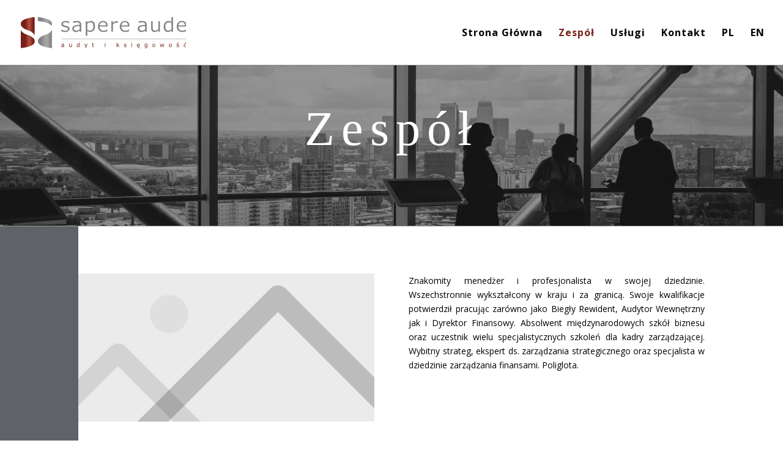

--- FILE ---
content_type: text/html; charset=UTF-8
request_url: http://saude.pl/zespol/
body_size: 59578
content:
<!DOCTYPE html>
<html lang="pl-PL">
<head>
	<meta charset="UTF-8" />
<meta http-equiv="X-UA-Compatible" content="IE=edge">
	<link rel="pingback" href="http://saude.pl/xmlrpc.php" />

	<script type="text/javascript">
		document.documentElement.className = 'js';
	</script>
	
	<script>var et_site_url='http://saude.pl';var et_post_id='11';function et_core_page_resource_fallback(a,b){"undefined"===typeof b&&(b=a.sheet.cssRules&&0===a.sheet.cssRules.length);b&&(a.onerror=null,a.onload=null,a.href?a.href=et_site_url+"/?et_core_page_resource="+a.id+et_post_id:a.src&&(a.src=et_site_url+"/?et_core_page_resource="+a.id+et_post_id))}
</script><title>Zespół | Saude</title>
<link rel='dns-prefetch' href='//fonts.googleapis.com' />
<link rel='dns-prefetch' href='//s.w.org' />
<link rel="alternate" type="application/rss+xml" title="Saude &raquo; Kanał z wpisami" href="http://saude.pl/feed/" />
<link rel="alternate" type="application/rss+xml" title="Saude &raquo; Kanał z komentarzami" href="http://saude.pl/comments/feed/" />
		<script type="text/javascript">
			window._wpemojiSettings = {"baseUrl":"https:\/\/s.w.org\/images\/core\/emoji\/13.0.1\/72x72\/","ext":".png","svgUrl":"https:\/\/s.w.org\/images\/core\/emoji\/13.0.1\/svg\/","svgExt":".svg","source":{"concatemoji":"http:\/\/saude.pl\/wp-includes\/js\/wp-emoji-release.min.js?ver=5.6.16"}};
			!function(e,a,t){var n,r,o,i=a.createElement("canvas"),p=i.getContext&&i.getContext("2d");function s(e,t){var a=String.fromCharCode;p.clearRect(0,0,i.width,i.height),p.fillText(a.apply(this,e),0,0);e=i.toDataURL();return p.clearRect(0,0,i.width,i.height),p.fillText(a.apply(this,t),0,0),e===i.toDataURL()}function c(e){var t=a.createElement("script");t.src=e,t.defer=t.type="text/javascript",a.getElementsByTagName("head")[0].appendChild(t)}for(o=Array("flag","emoji"),t.supports={everything:!0,everythingExceptFlag:!0},r=0;r<o.length;r++)t.supports[o[r]]=function(e){if(!p||!p.fillText)return!1;switch(p.textBaseline="top",p.font="600 32px Arial",e){case"flag":return s([127987,65039,8205,9895,65039],[127987,65039,8203,9895,65039])?!1:!s([55356,56826,55356,56819],[55356,56826,8203,55356,56819])&&!s([55356,57332,56128,56423,56128,56418,56128,56421,56128,56430,56128,56423,56128,56447],[55356,57332,8203,56128,56423,8203,56128,56418,8203,56128,56421,8203,56128,56430,8203,56128,56423,8203,56128,56447]);case"emoji":return!s([55357,56424,8205,55356,57212],[55357,56424,8203,55356,57212])}return!1}(o[r]),t.supports.everything=t.supports.everything&&t.supports[o[r]],"flag"!==o[r]&&(t.supports.everythingExceptFlag=t.supports.everythingExceptFlag&&t.supports[o[r]]);t.supports.everythingExceptFlag=t.supports.everythingExceptFlag&&!t.supports.flag,t.DOMReady=!1,t.readyCallback=function(){t.DOMReady=!0},t.supports.everything||(n=function(){t.readyCallback()},a.addEventListener?(a.addEventListener("DOMContentLoaded",n,!1),e.addEventListener("load",n,!1)):(e.attachEvent("onload",n),a.attachEvent("onreadystatechange",function(){"complete"===a.readyState&&t.readyCallback()})),(n=t.source||{}).concatemoji?c(n.concatemoji):n.wpemoji&&n.twemoji&&(c(n.twemoji),c(n.wpemoji)))}(window,document,window._wpemojiSettings);
		</script>
		<meta content="Divi v.4.8.2" name="generator"/><style type="text/css">
img.wp-smiley,
img.emoji {
	display: inline !important;
	border: none !important;
	box-shadow: none !important;
	height: 1em !important;
	width: 1em !important;
	margin: 0 .07em !important;
	vertical-align: -0.1em !important;
	background: none !important;
	padding: 0 !important;
}
</style>
	<link rel='stylesheet' id='wp-block-library-css'  href='http://saude.pl/wp-includes/css/dist/block-library/style.min.css?ver=5.6.16' type='text/css' media='all' />
<link rel='stylesheet' id='trp-language-switcher-style-css'  href='http://saude.pl/wp-content/plugins/translatepress-multilingual/assets/css/trp-language-switcher.css?ver=1.9.3' type='text/css' media='all' />
<link rel='stylesheet' id='divi-style-css'  href='http://saude.pl/wp-content/themes/Divi/style.css?ver=4.8.2' type='text/css' media='all' />
<link rel='stylesheet' id='et-builder-googlefonts-cached-css'  href='http://fonts.googleapis.com/css?family=Open+Sans:300,300italic,regular,italic,600,600italic,700,700italic,800,800italic&#038;subset=latin,latin-ext&#038;display=swap' type='text/css' media='all' />
<link rel='stylesheet' id='dashicons-css'  href='http://saude.pl/wp-includes/css/dashicons.min.css?ver=5.6.16' type='text/css' media='all' />
<script type='text/javascript' src='http://saude.pl/wp-includes/js/jquery/jquery.min.js?ver=3.5.1' id='jquery-core-js'></script>
<script type='text/javascript' src='http://saude.pl/wp-includes/js/jquery/jquery-migrate.min.js?ver=3.3.2' id='jquery-migrate-js'></script>
<link rel="https://api.w.org/" href="http://saude.pl/wp-json/" /><link rel="alternate" type="application/json" href="http://saude.pl/wp-json/wp/v2/pages/11" /><link rel="EditURI" type="application/rsd+xml" title="RSD" href="http://saude.pl/xmlrpc.php?rsd" />
<link rel="wlwmanifest" type="application/wlwmanifest+xml" href="http://saude.pl/wp-includes/wlwmanifest.xml" /> 
<meta name="generator" content="WordPress 5.6.16" />
<link rel="canonical" href="http://saude.pl/zespol/" />
<link rel='shortlink' href='http://saude.pl/?p=11' />
<link rel="alternate" type="application/json+oembed" href="http://saude.pl/wp-json/oembed/1.0/embed?url=http%3A%2F%2Fsaude.pl%2Fzespol%2F" />
<link rel="alternate" type="text/xml+oembed" href="http://saude.pl/wp-json/oembed/1.0/embed?url=http%3A%2F%2Fsaude.pl%2Fzespol%2F&#038;format=xml" />
<link rel="alternate" hreflang="pl-PL" href="http://saude.pl/zespol/"/>
<link rel="alternate" hreflang="pl" href="http://saude.pl/zespol/"/>
<link rel="alternate" hreflang="en-GB" href="http://saude.pl/en/zespol/"/>
<link rel="alternate" hreflang="en" href="http://saude.pl/en/zespol/"/>
<meta name="viewport" content="width=device-width, initial-scale=1.0, maximum-scale=1.0, user-scalable=0" /><link rel="preload" href="http://saude.pl/wp-content/themes/Divi/core/admin/fonts/modules.ttf" as="font" crossorigin="anonymous"><style type="text/css" id="custom-background-css">
body.custom-background { background-color: #ffffff; }
</style>
	<link rel="icon" href="http://saude.pl/wp-content/uploads/2021/01/cropped-Saude-Favicon-32x32.png" sizes="32x32" />
<link rel="icon" href="http://saude.pl/wp-content/uploads/2021/01/cropped-Saude-Favicon-192x192.png" sizes="192x192" />
<link rel="apple-touch-icon" href="http://saude.pl/wp-content/uploads/2021/01/cropped-Saude-Favicon-180x180.png" />
<meta name="msapplication-TileImage" content="http://saude.pl/wp-content/uploads/2021/01/cropped-Saude-Favicon-270x270.png" />
<link rel="stylesheet" id="et-core-unified-tb-3899-11-cached-inline-styles" href="http://saude.pl/wp-content/et-cache/11/et-core-unified-tb-3899-11-17674542243075.min.css" onerror="et_core_page_resource_fallback(this, true)" onload="et_core_page_resource_fallback(this)" /><link rel="stylesheet" id="et-core-unified-11-cached-inline-styles" href="http://saude.pl/wp-content/et-cache/11/et-core-unified-11-17674542243075.min.css" onerror="et_core_page_resource_fallback(this, true)" onload="et_core_page_resource_fallback(this)" /></head>
<body class="page-template-default page page-id-11 custom-background et-tb-has-template et-tb-has-footer translatepress-pl_PL et_pb_button_helper_class et_fullwidth_nav et_fixed_nav et_show_nav et_primary_nav_dropdown_animation_fade et_secondary_nav_dropdown_animation_fade et_header_style_left et_cover_background et_pb_gutter osx et_pb_gutters3 et_pb_pagebuilder_layout et_smooth_scroll et_no_sidebar et_divi_theme et-db et_minified_js et_minified_css">
	<div id="page-container">
<div id="et-boc" class="et-boc">
			
		

	<header id="main-header" data-height-onload="92">
		<div class="container clearfix et_menu_container">
					<div class="logo_container">
				<span class="logo_helper"></span>
				<a href="http://saude.pl/">
					<img src="http://saude.pl/wp-content/uploads/2021/01/Saude-Logo.png" alt="Saude" id="logo" data-height-percentage="54" />
				</a>
			</div>
					<div id="et-top-navigation" data-height="92" data-fixed-height="62">
									<nav id="top-menu-nav">
					<ul id="top-menu" class="nav"><li class="menu-item menu-item-type-post_type menu-item-object-page menu-item-home menu-item-73"><a href="http://saude.pl/">Strona Główna</a></li>
<li class="menu-item menu-item-type-post_type menu-item-object-page current-menu-item page_item page-item-11 current_page_item menu-item-74"><a href="http://saude.pl/zespol/" aria-current="page">Zespół</a></li>
<li class="menu-item menu-item-type-post_type menu-item-object-page menu-item-75"><a href="http://saude.pl/uslugi/">Usługi</a></li>
<li class="menu-item menu-item-type-post_type menu-item-object-page menu-item-76"><a href="http://saude.pl/kontakt/">Kontakt</a></li>
<li class="trp-language-switcher-container menu-item menu-item-type-post_type menu-item-object-language_switcher menu-item-3952"><a href="http://saude.pl/zespol/"><span data-no-translation><span class="trp-ls-language-name">PL</span></span></a></li>
<li class="trp-language-switcher-container menu-item menu-item-type-post_type menu-item-object-language_switcher menu-item-3956"><a href="http://saude.pl/en/zespol/"><span data-no-translation><span class="trp-ls-language-name">EN</span></span></a></li>
</ul>					</nav>
				
				
				
				
				<div id="et_mobile_nav_menu">
				<div class="mobile_nav closed">
					<span class="select_page">Zaznacz stronę</span>
					<span class="mobile_menu_bar mobile_menu_bar_toggle"></span>
				</div>
			</div>			</div> <!-- #et-top-navigation -->
		</div> <!-- .container -->
		<div class="et_search_outer">
			<div class="container et_search_form_container">
				<form role="search" method="get" class="et-search-form" action="http://saude.pl/">
				<input type="search" class="et-search-field" placeholder="Wyszukiwanie &hellip;" value="" name="s" title="Szukaj:" />				</form>
				<span class="et_close_search_field"></span>
			</div>
		</div>
	</header> <!-- #main-header -->
<div id="et-main-area">
	
<div id="main-content">


			
				<article id="post-11" class="post-11 page type-page status-publish hentry">

				
					<div class="entry-content">
					<div class="et-l et-l--post">
			<div class="et_builder_inner_content et_pb_gutters3">
		<div class="et_pb_section et_pb_section_0 et_pb_with_background et_section_regular" >
				
				
				
				
					<div class="et_pb_row et_pb_row_0">
				<div class="et_pb_column et_pb_column_4_4 et_pb_column_0  et_pb_css_mix_blend_mode_passthrough et-last-child">
				
				
				<div class="et_pb_module et_pb_text et_pb_text_0  et_pb_text_align_center et_pb_bg_layout_dark">
				
				
				<div class="et_pb_text_inner"><h2>Zespół</h2></div>
			</div> <!-- .et_pb_text -->
			</div> <!-- .et_pb_column -->
				
				
			</div> <!-- .et_pb_row -->
				
				
			</div> <!-- .et_pb_section --><div class="et_pb_section et_pb_section_1 et_section_regular" >
				
				
				
				
					<div class="et_pb_row et_pb_row_1">
				<div class="et_pb_column et_pb_column_1_2 et_pb_column_1  et_pb_css_mix_blend_mode_passthrough">
				
				
				<div class="et_pb_module et_pb_image et_pb_image_0">
				
				
				<span class="et_pb_image_wrap "><img loading="lazy" src="[data-uri]" alt="" title="" height="auto" width="auto" /></span>
			</div><div class="et_pb_module et_pb_text et_pb_text_1  et_pb_text_align_justified et_pb_bg_layout_light">
				
				
				<div class="et_pb_text_inner"><p>Przemysław Drumlak</p></div>
			</div> <!-- .et_pb_text --><div class="et_pb_module et_pb_text et_pb_text_2  et_pb_text_align_justified et_pb_bg_layout_light">
				
				
				<div class="et_pb_text_inner"><p><!--(figmeta)eyJmaWxlS2V5IjoiTzUzc2pSY2czRmhlWmVyaU5SYnE2QSIsInBhc3RlSUQiOi0xLCJkYXRhVHlwZSI6InNjZW5lIn0K(/figmeta)--><!--(figma)ZmlnLWtpd2kEAAAAFCAAALV7a5QkyVVeRFZVP6ZnZmdnd/VCCCGEEELA7EO7KyGEsrOyunK6qjI3M6t6ZhEqZVdld+dOdVVRWd0zvQghhIxtzPshMBgZZJmHwEK8DRZCyA+wDQIEFjbIWAjhJ8Y2+Pj4+Pj4+Psi8lXTs/xjz9mOe2/cvHHjxr03bkTUfJ3sxmkaHcbh2TwW4vJ11+kNg9D0Q4H/em7THlpts7djB0BlP7D9Cm4obrvXBFwLnJ2e2QFUD8KbHRtAQwHDwKasNcWrJA+DXccb+nbHNfnles8NndbNYdB2+53msO/t+GaT329k4LDp9ohv5rhvt3w7aIN0IbDsnj0E2WsPn+rb/k0Qt6pE3/Y6JF5sOq0W2kvmnSSF6jcAC3ZIczSCCUDybbM5dHuKXShkz3dCjix7s3HsHUVpDDYLXaFNzcHUdQcKlHvJdJxMD/2TCXl6bu9p23fRIdym6qcEbeMH0WmDJJqu1e/aPVpHWmZvYAaAjB3f7XsAai3f7JKvvu26HdvsDV3P9s3QcXsgNga2Fbo+oDXaFO16x1FiN+xOx/ECgps+mLBYajUu+PZOv2P6Q8/t3NxRQrYwVK9pN2Gkku9iaN+gSpeCjmORcDm42d12ubL3OT0M1lPUK0HoWLs01f1B2/Ts4Z4TtofZt1ctt9eDTKXgA8FRNI/3kuVRGN9ZahtsBE/1Td9GryjVlU3H7LrKm4zQd5RCcAegtQJtunvUvH4vzRue6ZudDvwKS98d+s5Om8qsrZI7dovU9e1JPB13sSrQ0DODYBi2IXSHXgW/97vKl2XT9Hdtjmh0+53Q0b5Uo6lhye2+z6665XbcAmt0OK76Zi2AryhILQ6+aLrNHRv4hv4kRzfhRX7HpOwLgdsKh0oGsK226TcLTPmw7dt6BS7ZN6xOP9D+cLndJ+2+wAz7hZNcUaMAuL/T7zo9N3BCDnHVi5JpthDrgdtxaHEB4zQdeCNGo6qgyILEVtkD3gmQJBid3gRaraCBKVu/utM11cwaiJDrDoA15xhZJhhFk1gbHWnCt0NL2bvlcHqy5XTUIKGj1rNmHxzEo0zRugOP8pEkTLgAOkXTd70SlS0X/o0F7DWH250+9TK2TWt3lVSjB1oqjNdc+IejM5boewgttLLj7ikAKoRahwCO0BlapsfgrJfYsOX6lgr9BoU249FsES2T2RTf5AGOkbGsMCdgiek6u3bpZEbv5Hg/[base64]/Tng0d8VmA4Acsg/[base64]/lkrv/[base64]/[base64]/iC3l501cm3Qmnob1doazp7Ffh6MFrMJpNmstBxBjmZ4/4luQeTVnlCf4sgXTLE4jECfxmj377hIb/quLcggbuwwuROHwlQGimOVhgM8LqQkxm2UgUi3ifYzmR9ITaFPMQfYx9/ahH+1PWOh4/vAJNn+GP4IIG7JNzGn9oR/[base64]/lJwgJVchLNMMcMTwbRTVVr4EwLDDWdJapcngDJEx2B+BaRb6X272qFmo+/EXph40bgNInUEbG4hRcDnxaeb9EFalybiuOlsrAfyI91PHoEtYjnmLJtDAsLyC9Rm3QKgXRNrIT/Vrg9Fgerbt+s4d2w2z57N9s9lR+uNDrd6nSFo5tJtqL2IQ4pUtN3V5u6/Y+HA3YXjFNVS3eb+n2qm+p9oFA4w/6A3WwfIiBifZ5wZ66+3i+FeyxfQEWh/QXWlaXer8o0Jv7Z7SdgPQXZ3vsZ7p+j/q9hEZB+1nYcriUL22G6sTx2a2OyXm8rLvjc8/8nAC+hvblu9iA0X5uCwUV2le0dft5bT3uK0ONf/5Tun2Vp9svYEmN9tWd1jbxL3Q91X6RH6r2iz39/TVvt0c7PdxB+kD7CFrq+agfdog/hpb4a8xtf4D2cXN7QPwJtNT7yYGW89oBFEL7uu3OHtfnS9CS7/Voyfel5m6b83iDdV0dFb7MaqlAeKPlKdy0+j75trH7EreQ3Ng2W1q+3cJxEW0L7SNod9A+iraNYTmeg5byr7f1fDDaDvXptN3r9BsUVaoe6jnY29G6170nnkTrXfeepJynrnuvvYbWv+5dewxt0Lne5Xdhx7XI38dGw3UZdO0mT9R7aKnHje5ul/SbvY6qdZ7u9XdDtF+OAoV6vQltgPYrBjA42jd7QUj6EC3pb/[base64]/SYCSvwGAUvVvEaDkbyRAyd9EgJK/mQAlfwsBSv5WApT8bQQo+dsJUPJ3EKDk7wSgdP4uApT8LgKU/N0EKPl7CFDy3yZAyd9LgJK/jwAl/x0ClPz9BCj53QAepeS/S4CSf4AAJf8gAUp+DwFK/nsEKPm9BCj57xOg5B8iQMk/TICSfwTAY5T8owQo+X0EKPnHCFDyjxOg5H9AgJLfT4CSf4IAJX+AACX/JAFK/ikAr6HknyZAyT9DgJJ/lgAl/xwBSv55ApT8DwlQ8i8QoORfJEDJ/4gAJX8QwOOU/EsEKPlDBCj5lwlQ8ocJUPKvEKDkjxCg5H9MgJL/CQFK/qcEKPmfAXiCkn+VACX/GgFK/ucEKPlfEKDkf0mAkn+dACX/BgFK/igBSv5NApT8WwCepOTfJkDJHyNAyb9DgJJ/lwAl/ysClPxxApT8ewQo+V8ToOR/Q4CSfx+ASlF/QICSP0GAkv8tAUr+QwKU/O8IUPInCVDyHxGg5E8RoOQ/[base64]/sfEXIEQ2B6tmYsZBcss6unSZpso+iSoo6muzC/LJopCi4U/EmuQbZ0/RgtjgWbxbriTL6s2JDAeERiuQpNX9WbEZT0HBycNgDwhVNQFmHqhNLsy7uB169Ib4qLixmOGeABZpspewAcPFAmc+istmqvVVcmnMuLdUj3iYux8ezZxILUjzcMsKI6/[base64]/H9dE4FU/jLLOYYCL5wad2lPOhrmvgPSrTUhjr8EZdmt8Q8nYyXvJEZrDvJoAagcKwdWJmOsLBCtj6QbJIl1ZuKUyhAe+q4ms7nL4w1kaz4+MIimVRWx7DbghtVWiFYD7ARJUdMdR54dH4NAuItWZhS2EYCxwsMWUpS0mGPn8qSxq1U4X04uXt2eJWrsIU/h5NMNhYjZgrcn55mbFweYlpSBozFaGUwdnx/mySiU8VgnFDxL+CcyEpBRg4VTK4Ajp/C7NBgMKwudg8GRqGWig5Bw31A05AcP2deMqUgHnqseSsKlkGMA/0V2P68UGMEy/sY2weJJN4F8EBR05Vp1LOwLf0tXaEdIqDK2fjYbRMgxQViaznybcxSZB/FmdUM5wFJ/s88O6DjQRxKrmk89kUnqAHWj+ZHkx4xTsFT1XiRpL2864Y0So2tdZW/n03SrHAen61UU7VUuX8ZH+SpEcQxnGpbTgL4+i4U2rHQYy7B8neneDeKjM+KCqZ8eAgjZdY8NoiGicnTKP1MkU20BQpci2dL+JoDI71kDlS+awzPZhhtZTcjpDjE71AYDI8JLsZO5rxaTLK7+fzKxrW8OqBQFo4ValzpqFouLXh6R54TX/o5zkTXpB9bFl7Q7Vvy7sGQdATQYmHxc48GVpjis4YdkwOEkQPVhtfaZnvwT7gwhWQf7wsDEMKwIMmNFEncYG7s/yiTRIuegxi+XVbDVdLmEfOWc/QgrmREXL+ta7Z66vzy3qmwDay2+GCOcspr34xSjFr3gzjPV9fAvMaL3vLkucE6DkUX+J85jSH+ePpeXZzPo+RW1S8GPsFWUl5H0xZkqzccXoRtmtlQ8WF+21zgOsBdQMicJOYvf7KYE/dSRhs+WsJxYDHPHWlqO/[base64]/vhQ83GA726Tajj9gAXb4Aa2UPVms5dSl4l4eqtI0tZ8LRKljUqX8DkmBmXEHNKSck+waNjeUOGb8r8nd3absdHcD7YB/KUH3FBMAU81wz32jbio+10mkO3hQc9duMCDjfz+rcn0lyMijEjvIVOD83pIQyFchWproIaCR5wFn6eFWuB2js6KBrw7ckigT5ynKTzSXSmfHALpbhGlctBW29ycphke1VtrhDYDZ/p+h8f3NLT8lSfH0+ik+noSH9Qnyui/[base64]/0WrSlyGrFDX/xQLRnW8cw3cRWXDWqdiUlyqoZjAj9VbLyUHtyyWmu7fL5GlPWUdxcvedI2pm6xiJCP1X2GpSM1YpCetbzV/3n6dqdptfOqmrsx84r64QNFOrHN7V1oRhHzhH1Mw7qC6rkfBgFdcs7Uqt+lAO6y4HHhIdLqL5EZ0Eq7EpnncXSTNeL6j5tf+meP7dNM26y9B14O8LVUaC8QWrFM3WOU6wSp0EDVheiCbDdHc3Vak/O/9sihdVcc3SWyKUQ+zEtzA2WD6jimsW96j4PQYWAyLU/vRi8eJ70fUnHjAMZOI8PBUvEZ9ZQTXDU5piRXPxUvGSAtGdvsbVr01eJj6rxHR3QBWVrHahgHiFeOk9yPqDsOgZ5L8NeaX47HNEzdwn3UI2EM8TL8th3TUgWjmKvEB8zipFs+3t3/0jmJeLl99N06w3TrOxSwPCsJ97nqrZb2KjmHjEU/F2KV9Rorr/aXDDVJpEjs+rEjTPlzNGshPevnhlienuN9G3ewhtnLQ/P4d111eoyTJ1v1OKV+WI7ntzrOrvFLeT8gsyWPcMkX/H2AvVj2HgU+LV4tV3kTTjW3S8B3mR9AEpv3CVpPkijmyqFJQiBsWT4otWKZptH9vUTJcvKe4W5RdXcM0x0udETgJXuuJaier+sdqysausi4czUHfEZRqxsirmkbtImvGAC7QTz47j5eIMl5fy0SpB8xzqJcqJ5HpslaT5jhD/2S9Q3iCSAtGdzyg8yyCI4ltVXLNMFMmLxqwAwHJcxTXLlDsjEr86j85yRPfNU1Uc0Dq42xZfWaK6f3HAK6EuEnEzSVW6R2JOzxE183KhF2rWQt6SAjdgBaoZTvXCb0NDbdT8e3DfVopboCLZqQAW2+KOIl7HzRJ/DdMUZ6kuw5SWZeX2PVI8m6Sa6umjJsVC6lcBKj6onmffOsYz62newwnzKP7VVfaBrgCx/7+NEZM9gVooY2bTDo8QnCDG+JqVXqh/Z3kSod4qOd6uLrcyFsx5tIiZLHDyrXJ9bZWrDV9AFCFbVFneUWVxF1hjJD2Jx5EKOZhgn4/HT8eLGbreWe3qZY/L+mH7AE8o5zsz7xJHuJc639vCFkLVxTN4bal0I8mnYoK7sgrNy0u2Kd5h6HaYws9J+Q0SuS87hLOSQySGeJaZ42SrzsMBNsSy8PvGsqN0GxWLCM9vkkiAKGeiCcsIzPab85sV7M56EZWQb8nuT5oxTI/3foyMVf1WySsnlJHYdmfzTnyA1SvrA8TSt60w+Mymd3F8e8mxPVsuZ8f3kPIdd/PcS9B3lkxlT8IqA4/lmAzj6bvu5gmx+ayyvIvWYohhhil8ERknwk7A+PpuqX0b/quvZhC/sJ3y/O+VCCGwZquirkbeLfFaVdJCLIDogLMkNcsrk++TcVT8sKaH3QJ2xnmn/IWLh0eskVI6OJ7NlrwJwmc/IJPpEdyK18WTQOdiLNe7c3KgEmbZ8Z68I0SMleQfzsm2Si9lx48UHWrrKjt+NO/gvlGS35eTK/q0+JMWqoH+X5BJWnTBpt8PXHfmlB+UKSFlh1+UeJVT6Krf/bI8yS+5YIZqUnqvxKkIi5LH4D4e8fAlLOnqI/MNPObBwbO09GPZkgYco7KcH5J4vat0lYnygxLPeUm6miPfL2NlNxrVTHGDQAD0nwBnMDtAIQStMlEgfwDk3mzan4+xZWcifjJTEy4H/xgpbvQKH3cao5KG3QBT+GmJOxI44lEyGUOtZnKK1MDLrZ+pOJeHhBcvTvEIQbkY4mcpaIpVRKcybxvJpCTxt4hb4ufp/zpbZNdq75XYelMlpDh9f1hibVTmgFr4NgS7uI6nxnL4MDmOUVbARz9Y5exGQPC/iqhfkkDynkowfEiOY2xYU4Xj/IIFQ5GCDz5cuY7StRt2Bvkr8p5Ot12wwvE+IqPs9P8RiadMmGt17+qoImiQeUYDj5xTTPVQaaBm936J987ZqdIkz8uq44ck3j+zDp7jlxCcM2CtfjXvK9VxykkjwPBWeo7DLC/lflziDVXtCZluW3hKXcK/+ljdzorW63hb1VcHnBG0kr+OB8VDZLuxO3XDlv61UCoW8jcK+sHBSsdHKysYHM1OJuPgGJuJqd636Ke/KVMWFLq8eCPeZxVaHiyyugmL+Nu6C8qpkr3s+Jju2FNPLC3xOxrVtTbw31XmQFZRNz8hXnXnOtiwurxK+HiOq4Tze/DgLB2TfQsvvUlq4aEVL70ZXzweZAbawquvNhAXqrhw+TUp/wBioD78chGczBnLWZpiajK5XzLzsoD4hFY3K7MQkJxUC2/GhYA0k/AcAv5QFk9QgPG0fCs+CxfJ4SEi+BNSfBL6Bwz9HXjCHPx/VEZkxXFS2El+Sp7OEKL2KWbvHeFhlPb5Y3gLLjf7z5EhP6319xZY0cVZof+frJDV8jp4iE1RMv573ZXNuNL1RvEfsi4mouxTqM3fM/5H3ZOtuq/WdlP8pxWq3sxB/s+Srs5yjXX1dowJIPsgZ2KieGX6L/orNYoaPognB6ht/zQrSjowZYqIlf+VjJnlPGzjcL2zAS/cUOjR+B+V8s8kY6eD2lAt/W9J8d/wAnbugeldUvx3bgB3/Vuvi+J/cJ2ZMbmpITIQjOLPS5qNZAPKX0h0PqciuJ6bZ0Ssl74SxGOrNDhOoZqBR8Z0CSdvCLl/MoE1lAofk7yeZLWitO3Ep/EELOp9EiUmf8iJu+bt8gM8cvhN29eX2P1eiUin18QLBSA8Fgw7+odiNe8ezgZd9A0hBkOV9HGooDtShJtcvYwsvrcVr7GWlHJCkLFNyAppZT/AxIqOynZQW42Q+j2cvlGmrXLjWSt0MZVIYVwq2XpYdBgXkyppIVhRohklparFSoFWL3nKASta3DN58iWCfoJ+JabN2/6covffDSa/yT13ks3zO9KFcsBz2/2W1reFNMd+3F9ehHstIs2AxK/LoUuZZZt6txeNXfvmtmv69BC4y27P3cOtOn8Ojet09Zolb2y7N/AWZQM2vOAxNLVgzwmt9tBTPyqt75brZfCimz9ewBOIhKkVNRvr97HibcxE50LD0C/16qCDdTEGSXybeRTeN4qmp1HKog4nAOyPeOUWco4aaIJpn4IP8zUU3oxpD95p1vRHO1paXf27JorS/7TpVULqfiW0Mxspu8IeRoWMPKPXhr8pePpuidYkGd0SeHIdY+fF9Tqcl99r+xbrJo0pZg/+rIYqDG+E2hjYhPWSC1mbaSgbQR7Nlul8tsxQI70dzTO4dvfHOmU0ZhrLuP4yAfM8Npwy5rK+evbZNvLSHPdQS2eMo55owNYpgg5lE3IPbGnsI/gCHMVjvlVguGz0FAkdyaxwzfIQI4yW6+9lzuXbeCoM6EUSh0OVyDx8va9SPQ5pGGFthhhSg/0pniKn8e0CMc7p2KSONUD5bEDBXJK0rTmdaS++fdcUMKlxodyfIUBXFfD4+AHv5o9dHTxfKrXNbdfXoLTcbtcJNWKsfrobnx3wjofPP0rKn2MCsPkhFOBx1Vgia6TL6HgOJHvcyrZpfLK/OqvcsA7y/h04m5Eq/sKV8Iqkx9ZHCvgBbjCWuVG1QtjPhDxPDmAHnJ//JyyqhWZKpOJ/IbNXlawrD0fNWcZKo4+Uo+UI4+rKP4/I8ppO61MaAq9Wo+zWoY6EeBjrhNdg+Kow/yTsf6yi9FN4Akrz2EMBsDHbx0CnUEusy81xzOzR0zIvYPWwoCoWU/FpKbf0NPL4S1G+SLzrrEZLivpEXsJQC2i7JS4ru+Q8mb/Aee5boXv3iBh8Hoory5wlF99kNCII7p8DKxcmFf9byqsBFEZpgJeNp05iXGzy1RTbBGbXyzIFLiRQGmOdSdD2TbvxMoKMSBhyH6+5KE/jCct3egDs3YXxYVNhPEQN4Y+yuhwGVFBAbVpK5HVdnTbI8f8jZUPJFnfkWoo6K5pkVl6PRqjPUlEXGynPV0Gsrr/Rs5njIYd9nbiQ4xbKYSyMIr9ebM1hSe63DXFRgZnm2H8UilqZIQOBl/XAXnQ2mUVjEO5LV+yVQNH/K+WVykQK0/w/[base64]/wMWCQAAjZcLkFZlGcf/5+y3V77louhEmn2MSpvjDUSEgf04lpUVVuoYk9MFsuVSuDgJU0MIL7C7ymUKxkRYCmnMW2PGPVDMM4ClsKuOikKpIANKgCuJDZiU/Z7nfLt+ztTUGY////k/l/d53vOc91uiKFaFchWRFCsXVV419abpNzc1T1NVVDNbUq366jQpkvtpoHJx5dfGT2wqDP7QI2/A5dAnsoDTjQ+Z1bFzZ/dtwo9I1HuJZ4rIVF95TVNz0/ee3NL0wwsLTT+Y2jz15sm3ThtP4mqVUvdqk56aJxWyNRYqfM6XWRT9eHe9evtaZ8yV0gFzUD9uprNmtC9ffrY+EZ+jT6pQMVDna1AU0V1WYIX9j0YjfUoNszs6xujTX72lqblw/fjmWzVm8sRJ02TP9nhR9nhB9J/LzHXXVkn6uerojNvat41gM+cpP7h6LkVVqqo//9niZsdUUmcp3awoiudOGLS83BJh0QD2Op43YeN15ZbYLBdbzLz22v3llgqzEFMRt0w4c2i5JYclvVRRLm7RpJnllsqq26Tdlq2l/Vcbyi1VxFi2yrhl6LqT5ZZqYsJPFVXFrRNO9i+31FTNlDYpqo5bh3aeW26pJUZ1tk6rBl1ebqkrrVMTt3Y88vVySy9iwtuKauPW9hXTyi15i7nQdqd1wvBl5ZZ6s1zsMUPrt5RbepuFmDoq+M3ecksfs2xX1Ctum3C8ttzS1/p5VlE+butY06/c0o/a9Kqi+rht6LmFcstpZhnLeDMEhy8ot5zOOkkf1dTWRpFNVvmkKZ6tVd+s6L960YbbN9/bPPrk9dM3L36i9uT6+qM35VS5O2e1XxzPjkIUzWHIIs2L1BKpNVJbpNsj3RFpfqS7I90X8QEk8Y5IO6O4M9IzkfZHUlWfx/[base64]/7YjHRCcKI/CwIkIeaycCqKVFdsyIZ93IFnSTfdW8UVUWMxJ6E3DYnPs5Ic3nIbwJPeDIRkSMAYJhugZXI1xkoUi7XrFx0JKSf3jECdta5BQ2YQ8CrZJe4SAJdNQJFlNi0oOr+lk5kPAZI6zRQ7hY9R1fDIVo3c+7M2cIaXZCeEWBEkCEIU6kLhq/[base64]/v4KuO/K+ZM28FQoGXQE4ReUNR43LUpJ+Q02paluHVVvDpOHTZtg2A7OHN6hBrpMxaK5j7A5lrnGBZAlk9UloLekwWTBp+HsjVi7zNRfTnSkWFrm4yj1pWYEpPEOId/LlErP1kPibrMlxZIlz40CVXRrKvB1MP0VacVYvii2ara6N9vIXq0dk0GjGLurjn0F7aCSnQ3l2O7PZ3nfAbCNrJqSOsOoV7DfcJQuzb0iisoCc1ku5AOAn6x4bVdjQsdUR4xomSrqIS87A67Nw0JIeYTr4xGNkgoYA/t7bZetdB8qxJNhBhmxOFv4DmkbybuRt6DiMh5QGPYJ902AphqAJtguS41gmtguZhy6YpAkgOddm+hYSBth03kqzFzYi9q3Q4wlEEDaZPS8Tsg7SWd6KCHXxvIiTHWOI5ijnGfU+RXw8IFy/r5TKSbsbXiAXLZtKyhRudKFzG7WdqHtcOHvJ4/a+vIdc9b70J+MjPgBpIY3mvxeUjXwO7DDIZLzmR/ornAWJ12AkNnWDFUzxUsQceexpxuCYFR4q0Py0QVl2J+E9C0jEIBwkBsx8ZCBcVJU50j38y/70XM/UQuxiZBxvtqGF9I5xfetMRoYJDCMFGnVooqH/[base64]/ZOoilkH2uXRXH9QrnCj05T6OoBfIfggPULtKgq0fqhHXmTCIrPfzMAtxKUJ6L8J8HtYj3oaQPAmZhGCn1DUIvu1DuEHeg171qfk+gv0sp4ucKFkJNjRSrhGNJJFZeBlhsiPlDnTCLw3VHRhF5kchbdxgOKPI64Ik/zBy9agPybgcu2Am1Rk5SksNkNCH3e8m2ZjeXUY83Ew9JJxNN0b4y1bhfDDQgP3dbA2UOtIym7nwPA/2LSQdkIetrR1OaHgDpIpiVoHD6SIsgFhbNzrSVp0T6TG8To5CuArCSBjyrkrCOLzeANsQwuU8MF5hOfX+knqTTppb2U1W42IkvMzNWCZHENLfEvMB1gWOZP2SE+kdstrJo07Wc0tCDDOVLnRkvU1O/EciOywOEPcGycB0fZHDAsLFzmVbIT7Eb8HybIHandhEMa4ItkuhilSgvkO0kWQBJKUpjnZivoBLK+YzwSkm7KS4ryAY9i4J+j0POcSZZNV5EFsmW1f6Nw==(/figma)--><span>Menedżer, ekonomista</span></p></div>
			</div> <!-- .et_pb_text -->
			</div> <!-- .et_pb_column --><div class="et_pb_column et_pb_column_1_2 et_pb_column_2  et_pb_css_mix_blend_mode_passthrough et-last-child">
				
				
				<div class="et_pb_module et_pb_text et_pb_text_3  et_pb_text_align_justified et_pb_bg_layout_light">
				
				
				<div class="et_pb_text_inner"><p><!--(figmeta)eyJmaWxlS2V5IjoiTzUzc2pSY2czRmhlWmVyaU5SYnE2QSIsInBhc3RlSUQiOi0xLCJkYXRhVHlwZSI6InNjZW5lIn0K(/figmeta)--><!--(figma)ZmlnLWtpd2kEAAAAFCAAALV7a5QkyVVeRFZVP6ZnZmdnd/VCCCGEEELA7EO7KyGEsrOyunK6qjI3M6t6ZhEqZVdld+dOdVVRWd0zvQghhIxtzPshMBgZZJmHwEK8DRZCyA+wDQIEFjbIWAjhJ8Y2+Pj4+Pj4+Psi8lXTs/xjz9mOe2/cvHHjxr03bkTUfJ3sxmkaHcbh2TwW4vJ11+kNg9D0Q4H/em7THlpts7djB0BlP7D9Cm4obrvXBFwLnJ2e2QFUD8KbHRtAQwHDwKasNcWrJA+DXccb+nbHNfnles8NndbNYdB2+53msO/t+GaT329k4LDp9ohv5rhvt3w7aIN0IbDsnj0E2WsPn+rb/k0Qt6pE3/Y6JF5sOq0W2kvmnSSF6jcAC3ZIczSCCUDybbM5dHuKXShkz3dCjix7s3HsHUVpDDYLXaFNzcHUdQcKlHvJdJxMD/2TCXl6bu9p23fRIdym6qcEbeMH0WmDJJqu1e/aPVpHWmZvYAaAjB3f7XsAai3f7JKvvu26HdvsDV3P9s3QcXsgNga2Fbo+oDXaFO16x1FiN+xOx/ECgps+mLBYajUu+PZOv2P6Q8/t3NxRQrYwVK9pN2Gkku9iaN+gSpeCjmORcDm42d12ubL3OT0M1lPUK0HoWLs01f1B2/Ts4Z4TtofZt1ctt9eDTKXgA8FRNI/3kuVRGN9ZahtsBE/1Td9GryjVlU3H7LrKm4zQd5RCcAegtQJtunvUvH4vzRue6ZudDvwKS98d+s5Om8qsrZI7dovU9e1JPB13sSrQ0DODYBi2IXSHXgW/97vKl2XT9Hdtjmh0+53Q0b5Uo6lhye2+z6665XbcAmt0OK76Zi2AryhILQ6+aLrNHRv4hv4kRzfhRX7HpOwLgdsKh0oGsK226TcLTPmw7dt6BS7ZN6xOP9D+cLndJ+2+wAz7hZNcUaMAuL/T7zo9N3BCDnHVi5JpthDrgdtxaHEB4zQdeCNGo6qgyILEVtkD3gmQJBid3gRaraCBKVu/utM11cwaiJDrDoA15xhZJhhFk1gbHWnCt0NL2bvlcHqy5XTUIKGj1rNmHxzEo0zRugOP8pEkTLgAOkXTd70SlS0X/o0F7DWH250+9TK2TWt3lVSjB1oqjNdc+IejM5boewgttLLj7ikAKoRahwCO0BlapsfgrJfYsOX6lgr9BoU249FsES2T2RTf5AGOkbGsMCdgiek6u3bpZEbv5Hg/[base64]/Tng0d8VmA4Acsg/[base64]/lkrv/[base64]/[base64]/iC3l501cm3Qmnob1doazp7Ffh6MFrMJpNmstBxBjmZ4/4luQeTVnlCf4sgXTLE4jECfxmj377hIb/quLcggbuwwuROHwlQGimOVhgM8LqQkxm2UgUi3ifYzmR9ITaFPMQfYx9/ahH+1PWOh4/vAJNn+GP4IIG7JNzGn9oR/[base64]/lJwgJVchLNMMcMTwbRTVVr4EwLDDWdJapcngDJEx2B+BaRb6X272qFmo+/EXph40bgNInUEbG4hRcDnxaeb9EFalybiuOlsrAfyI91PHoEtYjnmLJtDAsLyC9Rm3QKgXRNrIT/Vrg9Fgerbt+s4d2w2z57N9s9lR+uNDrd6nSFo5tJtqL2IQ4pUtN3V5u6/Y+HA3YXjFNVS3eb+n2qm+p9oFA4w/6A3WwfIiBifZ5wZ66+3i+FeyxfQEWh/QXWlaXer8o0Jv7Z7SdgPQXZ3vsZ7p+j/q9hEZB+1nYcriUL22G6sTx2a2OyXm8rLvjc8/8nAC+hvblu9iA0X5uCwUV2le0dft5bT3uK0ONf/5Tun2Vp9svYEmN9tWd1jbxL3Q91X6RH6r2iz39/TVvt0c7PdxB+kD7CFrq+agfdog/hpb4a8xtf4D2cXN7QPwJtNT7yYGW89oBFEL7uu3OHtfnS9CS7/Voyfel5m6b83iDdV0dFb7MaqlAeKPlKdy0+j75trH7EreQ3Ng2W1q+3cJxEW0L7SNod9A+iraNYTmeg5byr7f1fDDaDvXptN3r9BsUVaoe6jnY29G6170nnkTrXfeepJynrnuvvYbWv+5dewxt0Lne5Xdhx7XI38dGw3UZdO0mT9R7aKnHje5ul/SbvY6qdZ7u9XdDtF+OAoV6vQltgPYrBjA42jd7QUj6EC3pb/[base64]/SYCSvwGAUvVvEaDkbyRAyd9EgJK/mQAlfwsBSv5WApT8bQQo+dsJUPJ3EKDk7wSgdP4uApT8LgKU/N0EKPl7CFDy3yZAyd9LgJK/jwAl/x0ClPz9BCj53QAepeS/S4CSf4AAJf8gAUp+DwFK/nsEKPm9BCj57xOg5B8iQMk/TICSfwTAY5T8owQo+X0EKPnHCFDyjxOg5H9AgJLfT4CSf4IAJX+AACX/JAFK/ikAr6HknyZAyT9DgJJ/lgAl/xwBSv55ApT8DwlQ8i8QoORfJEDJ/4gAJX8QwOOU/EsEKPlDBCj5lwlQ8ocJUPKvEKDkjxCg5H9MgJL/CQFK/qcEKPmfAXiCkn+VACX/GgFK/ucEKPlfEKDkf0mAkn+dACX/BgFK/igBSv5NApT8WwCepOTfJkDJHyNAyb9DgJJ/lwAl/ysClPxxApT8ewQo+V8ToOR/Q4CSfx+ASlF/QICSP0GAkv8tAUr+QwKU/O8IUPInCVDyHxGg5E8RoOQ/[base64]/sfEXIEQ2B6tmYsZBcss6unSZpso+iSoo6muzC/LJopCi4U/EmuQbZ0/RgtjgWbxbriTL6s2JDAeERiuQpNX9WbEZT0HBycNgDwhVNQFmHqhNLsy7uB169Ib4qLixmOGeABZpspewAcPFAmc+istmqvVVcmnMuLdUj3iYux8ezZxILUjzcMsKI6/[base64]/H9dE4FU/jLLOYYCL5wad2lPOhrmvgPSrTUhjr8EZdmt8Q8nYyXvJEZrDvJoAagcKwdWJmOsLBCtj6QbJIl1ZuKUyhAe+q4ms7nL4w1kaz4+MIimVRWx7DbghtVWiFYD7ARJUdMdR54dH4NAuItWZhS2EYCxwsMWUpS0mGPn8qSxq1U4X04uXt2eJWrsIU/h5NMNhYjZgrcn55mbFweYlpSBozFaGUwdnx/mySiU8VgnFDxL+CcyEpBRg4VTK4Ajp/C7NBgMKwudg8GRqGWig5Bw31A05AcP2deMqUgHnqseSsKlkGMA/0V2P68UGMEy/sY2weJJN4F8EBR05Vp1LOwLf0tXaEdIqDK2fjYbRMgxQViaznybcxSZB/FmdUM5wFJ/s88O6DjQRxKrmk89kUnqAHWj+ZHkx4xTsFT1XiRpL2864Y0So2tdZW/n03SrHAen61UU7VUuX8ZH+SpEcQxnGpbTgL4+i4U2rHQYy7B8neneDeKjM+KCqZ8eAgjZdY8NoiGicnTKP1MkU20BQpci2dL+JoDI71kDlS+awzPZhhtZTcjpDjE71AYDI8JLsZO5rxaTLK7+fzKxrW8OqBQFo4ValzpqFouLXh6R54TX/o5zkTXpB9bFl7Q7Vvy7sGQdATQYmHxc48GVpjis4YdkwOEkQPVhtfaZnvwT7gwhWQf7wsDEMKwIMmNFEncYG7s/yiTRIuegxi+XVbDVdLmEfOWc/QgrmREXL+ta7Z66vzy3qmwDay2+GCOcspr34xSjFr3gzjPV9fAvMaL3vLkucE6DkUX+J85jSH+ePpeXZzPo+RW1S8GPsFWUl5H0xZkqzccXoRtmtlQ8WF+21zgOsBdQMicJOYvf7KYE/dSRhs+WsJxYDHPHWlqO/[base64]/vhQ83GA726Tajj9gAXb4Aa2UPVms5dSl4l4eqtI0tZ8LRKljUqX8DkmBmXEHNKSck+waNjeUOGb8r8nd3absdHcD7YB/KUH3FBMAU81wz32jbio+10mkO3hQc9duMCDjfz+rcn0lyMijEjvIVOD83pIQyFchWproIaCR5wFn6eFWuB2js6KBrw7ckigT5ynKTzSXSmfHALpbhGlctBW29ycphke1VtrhDYDZ/p+h8f3NLT8lSfH0+ik+noSH9Qnyui/[base64]/0WrSlyGrFDX/xQLRnW8cw3cRWXDWqdiUlyqoZjAj9VbLyUHtyyWmu7fL5GlPWUdxcvedI2pm6xiJCP1X2GpSM1YpCetbzV/3n6dqdptfOqmrsx84r64QNFOrHN7V1oRhHzhH1Mw7qC6rkfBgFdcs7Uqt+lAO6y4HHhIdLqL5EZ0Eq7EpnncXSTNeL6j5tf+meP7dNM26y9B14O8LVUaC8QWrFM3WOU6wSp0EDVheiCbDdHc3Vak/O/9sihdVcc3SWyKUQ+zEtzA2WD6jimsW96j4PQYWAyLU/vRi8eJ70fUnHjAMZOI8PBUvEZ9ZQTXDU5piRXPxUvGSAtGdvsbVr01eJj6rxHR3QBWVrHahgHiFeOk9yPqDsOgZ5L8NeaX47HNEzdwn3UI2EM8TL8th3TUgWjmKvEB8zipFs+3t3/0jmJeLl99N06w3TrOxSwPCsJ97nqrZb2KjmHjEU/F2KV9Rorr/aXDDVJpEjs+rEjTPlzNGshPevnhlienuN9G3ewhtnLQ/P4d111eoyTJ1v1OKV+WI7ntzrOrvFLeT8gsyWPcMkX/H2AvVj2HgU+LV4tV3kTTjW3S8B3mR9AEpv3CVpPkijmyqFJQiBsWT4otWKZptH9vUTJcvKe4W5RdXcM0x0udETgJXuuJaier+sdqysausi4czUHfEZRqxsirmkbtImvGAC7QTz47j5eIMl5fy0SpB8xzqJcqJ5HpslaT5jhD/2S9Q3iCSAtGdzyg8yyCI4ltVXLNMFMmLxqwAwHJcxTXLlDsjEr86j85yRPfNU1Uc0Dq42xZfWaK6f3HAK6EuEnEzSVW6R2JOzxE183KhF2rWQt6SAjdgBaoZTvXCb0NDbdT8e3DfVopboCLZqQAW2+KOIl7HzRJ/DdMUZ6kuw5SWZeX2PVI8m6Sa6umjJsVC6lcBKj6onmffOsYz62newwnzKP7VVfaBrgCx/7+NEZM9gVooY2bTDo8QnCDG+JqVXqh/Z3kSod4qOd6uLrcyFsx5tIiZLHDyrXJ9bZWrDV9AFCFbVFneUWVxF1hjJD2Jx5EKOZhgn4/HT8eLGbreWe3qZY/L+mH7AE8o5zsz7xJHuJc639vCFkLVxTN4bal0I8mnYoK7sgrNy0u2Kd5h6HaYws9J+Q0SuS87hLOSQySGeJaZ42SrzsMBNsSy8PvGsqN0GxWLCM9vkkiAKGeiCcsIzPab85sV7M56EZWQb8nuT5oxTI/3foyMVf1WySsnlJHYdmfzTnyA1SvrA8TSt60w+Mymd3F8e8mxPVsuZ8f3kPIdd/PcS9B3lkxlT8IqA4/lmAzj6bvu5gmx+ayyvIvWYohhhil8ERknwk7A+PpuqX0b/quvZhC/sJ3y/O+VCCGwZquirkbeLfFaVdJCLIDogLMkNcsrk++TcVT8sKaH3QJ2xnmn/IWLh0eskVI6OJ7NlrwJwmc/IJPpEdyK18WTQOdiLNe7c3KgEmbZ8Z68I0SMleQfzsm2Si9lx48UHWrrKjt+NO/gvlGS35eTK/q0+JMWqoH+X5BJWnTBpt8PXHfmlB+UKSFlh1+UeJVT6Krf/bI8yS+5YIZqUnqvxKkIi5LH4D4e8fAlLOnqI/MNPObBwbO09GPZkgYco7KcH5J4vat0lYnygxLPeUm6miPfL2NlNxrVTHGDQAD0nwBnMDtAIQStMlEgfwDk3mzan4+xZWcifjJTEy4H/xgpbvQKH3cao5KG3QBT+GmJOxI44lEyGUOtZnKK1MDLrZ+pOJeHhBcvTvEIQbkY4mcpaIpVRKcybxvJpCTxt4hb4ufp/zpbZNdq75XYelMlpDh9f1hibVTmgFr4NgS7uI6nxnL4MDmOUVbARz9Y5exGQPC/iqhfkkDynkowfEiOY2xYU4Xj/IIFQ5GCDz5cuY7StRt2Bvkr8p5Ot12wwvE+IqPs9P8RiadMmGt17+qoImiQeUYDj5xTTPVQaaBm936J987ZqdIkz8uq44ck3j+zDp7jlxCcM2CtfjXvK9VxykkjwPBWeo7DLC/lflziDVXtCZluW3hKXcK/+ljdzorW63hb1VcHnBG0kr+OB8VDZLuxO3XDlv61UCoW8jcK+sHBSsdHKysYHM1OJuPgGJuJqd636Ke/KVMWFLq8eCPeZxVaHiyyugmL+Nu6C8qpkr3s+Jju2FNPLC3xOxrVtTbw31XmQFZRNz8hXnXnOtiwurxK+HiOq4Tze/DgLB2TfQsvvUlq4aEVL70ZXzweZAbawquvNhAXqrhw+TUp/wBioD78chGczBnLWZpiajK5XzLzsoD4hFY3K7MQkJxUC2/GhYA0k/AcAv5QFk9QgPG0fCs+CxfJ4SEi+BNSfBL6Bwz9HXjCHPx/VEZkxXFS2El+Sp7OEKL2KWbvHeFhlPb5Y3gLLjf7z5EhP6319xZY0cVZof+frJDV8jp4iE1RMv573ZXNuNL1RvEfsi4mouxTqM3fM/5H3ZOtuq/WdlP8pxWq3sxB/s+Srs5yjXX1dowJIPsgZ2KieGX6L/orNYoaPognB6ht/zQrSjowZYqIlf+VjJnlPGzjcL2zAS/cUOjR+B+V8s8kY6eD2lAt/W9J8d/wAnbugeldUvx3bgB3/Vuvi+J/cJ2ZMbmpITIQjOLPS5qNZAPKX0h0PqciuJ6bZ0Ssl74SxGOrNDhOoZqBR8Z0CSdvCLl/MoE1lAofk7yeZLWitO3Ep/EELOp9EiUmf8iJu+bt8gM8cvhN29eX2P1eiUin18QLBSA8Fgw7+odiNe8ezgZd9A0hBkOV9HGooDtShJtcvYwsvrcVr7GWlHJCkLFNyAppZT/AxIqOynZQW42Q+j2cvlGmrXLjWSt0MZVIYVwq2XpYdBgXkyppIVhRohklparFSoFWL3nKASta3DN58iWCfoJ+JabN2/6covffDSa/yT13ks3zO9KFcsBz2/2W1reFNMd+3F9ehHstIs2AxK/LoUuZZZt6txeNXfvmtmv69BC4y27P3cOtOn8Ojet09Zolb2y7N/AWZQM2vOAxNLVgzwmt9tBTPyqt75brZfCimz9ewBOIhKkVNRvr97HibcxE50LD0C/16qCDdTEGSXybeRTeN4qmp1HKog4nAOyPeOUWco4aaIJpn4IP8zUU3oxpD95p1vRHO1paXf27JorS/7TpVULqfiW0Mxspu8IeRoWMPKPXhr8pePpuidYkGd0SeHIdY+fF9Tqcl99r+xbrJo0pZg/+rIYqDG+E2hjYhPWSC1mbaSgbQR7Nlul8tsxQI70dzTO4dvfHOmU0ZhrLuP4yAfM8Npwy5rK+evbZNvLSHPdQS2eMo55owNYpgg5lE3IPbGnsI/gCHMVjvlVguGz0FAkdyaxwzfIQI4yW6+9lzuXbeCoM6EUSh0OVyDx8va9SPQ5pGGFthhhSg/0pniKn8e0CMc7p2KSONUD5bEDBXJK0rTmdaS++fdcUMKlxodyfIUBXFfD4+AHv5o9dHTxfKrXNbdfXoLTcbtcJNWKsfrobnx3wjofPP0rKn2MCsPkhFOBx1Vgia6TL6HgOJHvcyrZpfLK/OqvcsA7y/h04m5Eq/sKV8Iqkx9ZHCvgBbjCWuVG1QtjPhDxPDmAHnJ//JyyqhWZKpOJ/IbNXlawrD0fNWcZKo4+Uo+UI4+rKP4/I8ppO61MaAq9Wo+zWoY6EeBjrhNdg+Kow/yTsf6yi9FN4Akrz2EMBsDHbx0CnUEusy81xzOzR0zIvYPWwoCoWU/FpKbf0NPL4S1G+SLzrrEZLivpEXsJQC2i7JS4ru+Q8mb/Aee5boXv3iBh8Hoory5wlF99kNCII7p8DKxcmFf9byqsBFEZpgJeNp05iXGzy1RTbBGbXyzIFLiRQGmOdSdD2TbvxMoKMSBhyH6+5KE/jCct3egDs3YXxYVNhPEQN4Y+yuhwGVFBAbVpK5HVdnTbI8f8jZUPJFnfkWoo6K5pkVl6PRqjPUlEXGynPV0Gsrr/Rs5njIYd9nbiQ4xbKYSyMIr9ebM1hSe63DXFRgZnm2H8UilqZIQOBl/XAXnQ2mUVjEO5LV+yVQNH/K+WVykQK0/w/[base64]/wNIKwAA7ZtplFRV0q53nmIUQURFBZV0wgHEoUs+h6okHRundmy721YbhCplsLAZRBD1MFQVOIIgAqIWqIg02oioCFVlKoOK5QiCA8oooNIoOKHtcJ83MrMMfnzfn3vvumvd1WetY7wV747YEbH32Xufk5JIRKEgNChIhBCFBomGZ/brMej6krKBoVGiyW0hhKahZWgVQiJYu3BwaBA1vKj7tSXJ439rsbsEl4k9EjLYS/iEW+tefz1/SzEYRy3uMU8JPDVveEVZ9z79ru81cEiSPkt6Lqku6Z/slbyhf7/SkgG9+5V179trwMDuycHJAYP79S7pnew5tFcJd1mvkk7JPw0YWtLjugED+/cr4+/k4CF9Bgwd2H3JiB79yoZg0ad/996D8DW0e/La/t3LevVYXN4peancJPsMxm9prz7de/DHDf0GDu5V0h+vS0bQcfceg3ovLu+BWf9Fzwwu65fsTYDJ03uVXLtkxJDkJSWDe/WkOB2Tpw3qOWRgv/7JP5UMLls8eWD/oXRKUzo8c0j/kj6izu5V1r1sQL/BQzolT7tmQL++gzFMXt9r8eSeQ4eUde/frydUj+uSA4b2WfQMfV/Ta2hZyYBByX79uw9NDuoxtGTAwLJefZIE13dQcsANJT16E/WAgUN60FXWrF/fkiWjkj37dk/26d6z/xDFPHRxec+h3ZVBSW9KNOSaXgMJjCJ1H1hybcdkSR8c9R+Y7Dmg02+ty3p1z7fohfOSa/tlY6Bprk+NAAUq4Vapd7EstSy7X9+rU/Kifn17Xdu338DunZgajUNucjQbHULj8hB2ZmfJHSH5Z5sodyZarmseWths2WdECJn9h6NtI6rt0CmTJx8QDowOCu1CsuDgcHhon0gwP7NTrED/YaomwhHhyNvq6s4PR114Q0lZ8lICCZeUXDuob/f+QRopjskrjk78Z7Jp1vz/N9ka5GdYw8aJMCLUvRGNjt9pwqI2Mux+fOMRTK2GodEpLGGjwoCCaPQIuJEhJB19SqPbsvT4rOmoXenbGi1h/Qvl8Qt7RqNvzfJzHL8k0Wh0lG3wl2wDovEORkeN3s41mBaNHpVtcJ1r8HbUaDJrohp8FlXWbT5bDXwXkwsavVIQGi1hnY4sR9IzIjS6NaQPC4lENKL08taeSYgh7SgaWfpdO89EMJkDQqIgGjnlg8c9UyBm95BoEI0qvXpvzzSASZ8YEg2jUWH2VZ5pKGZ1SDSKRk0Z/rpnGjW6JQTSahyNKuz3L880hol7hUSTqLz0ouaeaYK3QK2aRuWFf+zomabYhN0UQXmrF8s9sxs2imC3qPyTJ6o900xMO1WnfPaWTzyzuxiqs1tUUd088kxzMdg0iyoOOWYvz7SAyZwcErtHFaNfPNwzeyi2NeZtW6rQMy2xkbfmUcVlV5/lmT1lM12ZVlSfcIlnWokh00ZRxezNt3pmLzFUFJtWPSo9s7cYbFpEFWG/eZ7ZhwgUNRGUzlrqmdayIYIGUcWbty73zL7YaLT3iCoK3/3UM/vJ5q+W6ZRnv/LM/rIh05ZRZfz5LnO0DTbxlpDYM6osvKCJZ9rCKJ8GUeWW23f3zAHyRgSJqHLKPPaH35gDxTByUVR5fmKXeX0QjOZ1KyK47QjPtMv104gIajp4JpljiHrLj8d65mAYRd04qpx01X955hAxzF4iqCso9syhuQiaRpVhxFmeOQwbjc9eUeVNq//qmcOxSd9tNh0HXeuZ9jkbYpv+1i2eOQJGseHt8hPKPXNkzhsV3e31sZ45SgwVZRSqv5nsmaPxphrsFlXecMJDnukgG8YUm0NenuGZjjkbol756yzPHCOGqJtFlX+44iXPdMKbZuLejM8jyzxzrGzWZMdnwzueOU4M/RDbpuRKzxyPN8VGP1PmfOKZE2By/bz5w2bP/E7e1lg/8clfeqZQDP0w3woHf+2ZE/Gm+YbNpkU/eaZzzma3aHRdvMuM/y/ZtAuJfaLRM19F9RtzEjZxS9VNu5ZnToZR3VpH2okK8upTcBU+1CQYUdr+Wc+cioEmwd4s8LUXeaYIRmnuxgL/wmLPFONNge3LAv9he8+ksIk3h8R+LPArunumi2xOUQSjppw82zNp2RCBFvgLN3vmNDE8Is1Z4NO7eeZ0mOyiU1742aGeOUP9MEFZrMPYrp45UwwRwNS9fL1nzsoxjaLyKd/e65mz1Y8NTnnp1kc883vZUANtMR2WeqarbBiCvaLy3e/f4plzZMNj1SSq2DqsmWfOhQmRNtOKS35t45nzYLSZtowqFrTt4Jnz6Ud12zuqSK472TMXwGjkGkcVFd26euYPMKpoRASzL/XMheqHRWd/Iniip2cukk0zjXbFgh671O1iMYw2S3/ykGGeuQRv2VGoqBh0t2cuFUOtVYMW0zxzGUygBmxLl4yb45k/0k+2ohXpV17yzOXYqKLYzNz5vmf+lLOhohM6fe6ZP2OjirKV/Xjuj575i2ymqzqVc+4p8MwVsqE6LGEbm+/umb/KhhnSJqqceF5Lz1yJjTJlcTt30v6euUo2xMZikP7dIZ65WgzesPnmhvae+ZsYbFiOPm92rGe6iWG0iXrqeZ09050IFDXe3n4t5ZlrZIO3tlHlqz1/75ke2MT7qTqVQxdd6JmesslW56ljLvdMCTbqh2Vv7T+u9kwpjGpAphN2XuuZa+WNTPeNKrt27uuZ62A0qw4ggvsGeKYX3tTPPkSw1y7zrbdsbEGs7DYi9kwfGGV6IJvcgWM80xdvYX/NqsrbbxvnmethNKvY/or2e9AzZWKY18yDr06b4Zl+6od82GKm3zbLMzfIpp3Fdvkez3jm77IhtgI2uVkLPdMfG81RYovnL/LMABjFxigUXvyWZwbCqDocXErfWuWZQeqH2BiFNs1Xe+bGHHMQm9y5az0zGG/hWIst/P4zzwyBUWyK4I/bPTNUDBEwpqXLf/DMzfSjMeXV5/zJwTPDYBQB29+R8yPP3IK3bN20yXnmVtlQtxa2yY3Pq2/DQDt2A21yR3kmTkBp3Bqzy3U6wlPDEzjTkrgX29y44Z4aYVbUmpeS0rsP9NRIWWXDHhWGdfHUKLMi7ubsdD+M9FS5WfEINWOrO+95T1XISsHvzU6zbJe0Ks1qjcIoL3xtlzBGG0UY+7PbZTp5aowoLdtsUHWFaU/dLipbv/Jzd7/MU3fkw2DLbX38EE/daVYEH0XlGz/QLllP3WVWNvDlc96d56m7ZaWRbxOVD7vwXU/dIystDnsSxojvPTVWVsrrgKjizqIGnhonq2xfFTtO2sdT98pKfbEb/[base64]/HUP6wvUuZ948ofd5lRs2WlR4++xp7xJ089KUp9JQhj+d889ZRRTBteML9r18tT/1RfWtkOiSqPXFrmqTmJRsNC+M6qsXpzf089LStV41De8D4e7Km56iucqWe5clvfXZbKZ0QpDPKa/sLtnponSnkxKCuiCZ56VlRgUAi+yeIHPPWcwlDw2oN7T/PU87LSPOSIsm38LE/Nl5WeSvI65Jc5nnrBKPJqzYb2zbOeWiCHejui8oUPLvLUQlGqPKO8pWOdp6qNYpQZlClLVnmqxqhTQuIwNvZW6zxVaxQOSTlM/8xTLypCpUxehV2/[base64]/fOekXfp6U1YarIKofPGqIzz1lijl1TgqH9uyq6felkONIy+nVz9xtafekVV26pYffdFIT70rK4XBfr1z51RPLTeKlNtH5TPuWOipFeawiWpY3v/sjzz1nllRQ95308VbPbXSrJgYbA2N5jfx1CpRGkp2qLJ5+3vqfVGy4lV0xQUdPfWB+tK7KLvGKXud6qkPzYqU2Q2rSi/w1EdG8QTxLthkUk9PrRYVIh31K8raDPTUx9aXnfUrVnw/zFOfiFKhDo0qjj7tTk+tMYesXUdEFWP/9rCn1orSAkVeO7c/7al1cpjL6+rnM55aLyvl1SqqWLzbck9tkJUqT8pHV3zkqY1mRcp8+Rz7/A5PfWoUk40HedgXCU9tMorKs2gcd1IzT21WX5psrHjXfNLSU1tEqRoNo8oWI/fz1GfmcHVg2lRmitt76nOzInjWroE3H+2pL8yKCFnk2zf7nae2ilINWaCuuKzIU/8yh2s0ypUtJpzhqW2yCowyKaf/eJ6nvhSllKOo8ptpl3nqK1GaoqyT7ZNXeWq79TVd41V5xe09PLVDVhovgm8xr6+nvhal4LFK/zzIU9+IkhXr/zftb/PUt0YxlOQ148XbPfWdqBDpjFr5YXyvp75XhDqj7kcYayd7aqeslDJDmen4iKd+kJWGko+4Ze/M8tSPojRFqXyycK6n/i1KlS9g5x3wgqd+Ul9avtqx8454yVM/i1LKnK8W/GOZp36RQ52viHBbk7c89asoRXgEH7qfXOmp2H4porxMtrrv1nhqeCQrJhvBx4UbPTXCKIJnbpww8AtPjZRDFYr9elPmG0+NMqqdFWrSRT97qlwOVag20egZf4k8VWFWOMzuhp6qlJXyamC74V/yen6Mw4Qq8bNPaefDPTXGTKZr6rIb7vDU7bLS1OVr65SDh3vqDrNaoxhG1h3wrafuNIoY2rAbHlvoqbvkUJHzKfbq+2711N2y0kzbOxq1826Nfj11jyj1xdvr2Du/9tRYc9hOBSxv3fAAT42TlQrIlrf+npM9da9RrELsNU8deZGnxptDImSHGvbXQZ6aICuNPttr10sqPHWfrDQ/2Q1b3zHDUxPNimrwfXXxXxd56n5Z6ZGkr7G12z01yazoi4V3zhUJT002K1JmJW89tJWnpuSt2vBS9m0bTz1gVuTFNrT+7mM8NdWsiJAN5ZTvT/XUg6JUQ35hq6o+11MPyaEeEyJscuFVnnpYlCLknbesrMxTVeaQUeYFcEXHWzw1TZSCZ5c/ZWa5p6bLoeYhKVc9OtFTj+StGhFG8mFPPZqnyKvsgcc99Zgo5dWYMLo956kZRjE32OVPefIlTz2uMEJkeVUd+46nZpoVefHC3mTbGk89IUqzV0eU67d5apYcalBYk3uP3OWB/YeoYH1VTj1TZ556arYcqi/W5Lcf2cNTT8pKDlnxRn2lPbSeekpW2VGufOqwpKf+KUrVYFm7pvIIT80RpeBZk1u/0slTT6svzXm2oa7vdfbUXFFabfi299MvXTz1jDlkUFgMnyo601PzzKpdSBxJGHXne+pZo7J5td7/ck89Zw7Ji40yfcFVnnpeVpqihDFwYqmn5psVYbBft1/R21MvmBWTjb6uuGSApxaYFX1RjdEVQz210KyoBg4XTBjhqWqjcEiE21rd4akao4iQs0HyygmeqrW+ptvcuGzpFE+9KKsQWYSjK6d7KmNWRMhQzl34hKdeMmqNRVj67zmeelkOFSFhTBrygqcWmdV0c1i34UVPLTYKh3z5jg99xVNL8g5Jee60tzy11ChSxuGmz9/31Ct5h0Q46ei1nnrVrHDIl+y6mVs89ZpZMZQKY9NWTy3LW/EQze35radel5UeIuYhv3B6qk5Wmod8/a17IvLUG7JSX/zGOePVBp56U1T2nJ/blOupt0RpUPiVE/[base64]/ayrveuUHnlqrvpQyfY0dtd1T6+RQfRWwX69r6qn1orQysA21/mV/T22QQxWK7XXYoiM9tdGsGGW21/V/1KZcT30qSn3xmbfroF0KtUkOVUP2tTnn/MVTm0WpUBwAWk/s6aktopRXM7a8WTd46jP1pTAIvqpopKc+l5WC5523UXSvp74wyp6FirI1Wrvqqa2i1Bcb5divZ3jqX0at0QSo+K7/Lo/DNguDCUDKV/Zb6qkvzYqUcfjyGcs99ZVROOSz/NGL1nlqe94hKY99cYendhhFyixQP83U419PfZ13yAI1Z8suo/yNWeGQ8//60lae+laUni9eKCY+09ZT35lDHlgcdt3ezlPfy0oOWeSH9dtlbuw0K2rIVn73kE6e+kGUBqUxu+HqEz31o1FMABb5gSNO9dS/RamGhDFj62me+ikfBg4/7H2up36WlRyyhLbY8yJP/SIrTVG+h2eq/uypX0Xp0aMaA3/[base64]/eIUqEYlJ7rP/LUWHPIoLApTzptg6fGidJQktf5t2321L1yqLw4ld3685eeGp+3Ym6ccOo3npqQp8hr4007PXWfKOXFFJ300a+emmgUUzSKRm/KRJ66Px9G/X5dT02SlWq4l+3Xn+X1k2Wi97Wm7NetB3hqSt6kGS/Rq3/21AOyUm31Ej18vKemmtUa5TuqtLbAUw8aRb6884bZh3vqITnUiPCz7JSjenvqYVHZvkYVDpjnqSpzuMb6qrthm6emGUVfvA4XHtvEU9PlUE8Qr6jhmmM89Ujeit2w7s8pTz1qVu1UqPIp93fz1GNmRaH0w/FXf/fUDKPWaLDKC7+821OPy6EGi2ND2DLHUzPNiicIh3Vjl3nqCaNweABh3LPZU7PyDln/Cxc38NQ/jLIaVky5fF9Pzc47ZIcKK3cZlCfNCoe85ZW+29lTT4nK1rCirs85nvqnOaSGOCzcfLGn5shKDtlDp2y4xlNPmxU1PIgwxvbx1FxZ6f+DUBijb/HUPFEKg77qDh7rqWdFqS+sCg+a5qnnRMmKA8CU55/x1PMKQ88dDsMtL3tqvqzksCFhDFnuqRdEZb/lVtRt2+apBXKoanCiKOz9vacWisqeKCrrDg2eqhalahzFT1RDdxnKGuur0NbkeVObe6rWKNZkVqHSpa099aI5JAxWoTYN2noqk6fYNepOa+epl+RQuwYO46ojPPVy3oowCj/p4KlFslIYrF2bGp/oqcWyyq5dlW2eOsVTS2Sl8u7D6trxDE8tNauWoUnTpomE/j3Irv9CJES3haorC/a++OTS9d0W3thyxc2HHvXRtAl7n3T8mFSD0LCqUQgdQ6fotkScSAxPhBGJMDIRRiVCeSJUJEJlIoxOhDGJcH8iPJYYHkI6WpYIryeiNxLhzURYnwih0dElIRHWNu4SuKIQDitG5kF5cRTilalQdWgXNJcV/wYynQHJhl1+A8n2gLhlKoQpWJnDesC1Uf84Id4MLe8C6adTBQYy7/LH+9wbUITXUHydCvFMkyhuNhDCpShXS9GBpktQIDP3pIgHwAWYQ8z1oKniaQslEI7CeqsaH2OAns9OhW6hS4gHpsLahl0KQnocTDMUT5qkozUGQtiJk19l0qRLSBOwZGYuzgS4AGh1TWLShHiF/RGFdB1gKkVILzNQEDLPAlYUhfQ0ZCiij7sAyeoQrjJJH80MhLCAFAImoQgwgRsZ70sUApmHUiE9lfynE0UG7+lH8+BZmgjE70FXc29EEf4J8w3KsSbp5koDjD9yTYq6fEAXSjLsg5bxDGelQrIJZYgH0URlGG+SFosNhPijVKCCVO5rTL5AKbkwRb4CqkCuFIGiXA/qTT7xgwZC/AxyGYrMa8S1B4Eiw5VYC2QqAOkqNOXEFF+VCumRNDseRR8UCjtcxI2MW+cVy0nhYOSjeI2LAOom22+YrvkXjsbPnTSPu2D3AHcfFPNSdPUmzTRR4l/zYCzUg1BVBeSuZMJ7UALxdVgOh5K/cEEeiLKZlwfx6fgRVQ8yz9G5QHiCu31K0WQZQHguIsb07l1CegzNBOLdsfmOpiNIyfpnasSTTZJFLwMhPg65uIgWX9J7X+6nub+XSSlAlUCaUwN1KH4gvO0orBIMZlrV0OhmGDJAiOk28xUtLI5lRIjER2AsGS0QxoD4KO6T8fgp/cU9AGW4nmIS40UG7PkOG1HE/wLIBJn1AYhr+IMW8fsoZJL5mlb4QNLiGgMhqJcPpKDbdC3NJcekwq+qW9WZuWESSM+lmUBYzupVjEJrS1VnntuvedyPMImjvQ1kZ/PHKEJE01foBhkmpxgaAf4b4g/R5oG5F5D7mHKa+5iQ5C3DtEWiGGAghAtpkV+6whJu5P/O0nUm/li6Qj9y0dKlVSRWDo+bZBA3Gwjxv5FbsI1/NlAQ1jbA7hf+aEmmsk0eQDOahg4mqf/[base64]/10Eo5HGmBuVQDeo/045JFq+gCglFvrk5xkAnU1cAeaSTU0GYinI2tDfBaKC2sJZ1/AjbUhzMDRjVIUGmBuFLFm1xIJIHQQ0wLmeJg7TKJomxKwpStMr6Hp1YD0QkA2HzKbryUh8zB6G4GzDTCdcREXoygF7IYSST45xWsovkVq1dOqyUCEcJ9JUnjVQIg3qRUt0lGXkF6eMpl5IMUeAqBclGoPmg6nSWgFOIT2ae519BuXAYYWZ/f/oVK8YSBkdiJfKaZkAnVFlHk94O1TQ3gLmVlA04UAkshlFZiuE+hdu3m41oBVJPMJing/FKQT74l8JEVl3jdAU4BW83gpijVSPAuQ7YSs/FiVsyTHF5PTRgN4fAVAr+m7TWJ3vIEQPqdit9LCStgUJTI9Wp4BgcUxfMG0s70GE5VQPpC0WGogZDYgt6UIc3MOpD/[base64]/ElAsy/GJPwj9opfmeGWsghEHI/[base64]/FXQ+IKTyqV8PMavrYh1wFwr3FIZ1B/sRsyjwCYDzibiaJczPZoQhXIBcXkYHA61RSZ4TwCHczmt6JIj4J0JviX2MSZ+MMaMUP4SEp5gFepRTIuIX6F2A0MiQfzkIRJgOuRNkdebMU+8DewR+f4WeiFE/Q5TQUY+jpKSkuQ1GNApl5M6dIf4ViFYoE5QmH4FDzMzZJt7MN0AKp8Um/msoensPDgG+wvdkkirQB88HLJYoGBLSOP5DxOzlFvBTFHhC1KOI2/[base64]/54xXuDSmetSUGYBZiOJ9w5nFXwWjOcOHy4Dw4iepY3ZbQf1OijPfFehY0CfIyTNgX8se/YS9Fzimm6Z8M0PRKwGeEex1ND1bTQSjU/FYUveiQ71HyCvgkB6oaUzO5tVV0L4q4JwnNxW2ylQEYgZVMd94k+fiF231RdGZEOiHlpJvekQTigwDKI1eWoA9vuf2aQHUAqAf/B08C47WKhklYXka8Bp7kfo77LSneA+zgbkzzHVIwSQAcyJFqobdNmZiUDwOPMhZqkT4VxaGA66qzPq7T2vUR9lK8gIxPQaFuRxdlJauEnYKqTrI6UGdWUC7S+Zl09PCndzIoHKfJLaxtwUinv0iFdFuaITMHoog/RdGcojO10l+nqMC9dC4n9l3IwJ/ZDfR5kjRy4K9Y34H/MAD/J9HuVu5V5JQpB/yeezzu9GYer6CpbPQyYyBJlOm7ME4eRRwX0O4YpIyrjiWOE1DwfYHvOPRzac4m7pUDuVzDj0o8nkxHtsYXGeB9grIMw5OOzLGGEpnWeVIg1KH4HmK7FCkiZwXV1z8kijkGQmZRKnSzh4I5kWbmZtajaEDfYSUtPsVWi60KqOeMUzZZP07THdwPcO9AEe9hwGRG/QvER2NyEvdnirA7YCjBTDKJDy2pKDKfIOcz8QxMKKI7IlJ2uXTDt5b7Zv7Q6AjwyNEF4H/+BBwPNRDiS2hhB5MOKBbjCGmjJcAFYEXiyoL6FakeVDWmQAI6+OnEFbbKuqMBOjoTv7/S/u/c+jgS30MHFDeebZJsSQ4QMt/T4heZ8Ak4s4k/JOemyAvABdiMV67BZG1dvi+2H02/[base64]/kGJqETGgkFyADwMda2CLSWwhiscBXxWFuHkKohjFdhSXcK/gHifFfMAL3JLb8op9aP4+iXVIodiJ4vQUOxnKP0mxBeY6/pjLqI6RgoUg/RAKyRfyik0otPXa88JiEusBqjDJKpFdyOxnl/oxBDCsfBAhiBq8AOImtahp264WLxxd48612e9KnaV4ykD2M8W+KDIa969qsrIcHwbmVPMRADmWiqSXALrynvCwSaYUwwvA2SEGNLTaxrL9h/Y1WTm/htDY60N6QYq2gPhB2h3PLLpbiov5I+aPcpMoXjaQlTbhAJmd/EELJIoLDXB+5P5MipZ4Z56YXJAK1Q3U5QpYPVnpOsB/flbioijXg/TKY2PQm1yeQS5DkXmNuPYgUGT4v/azEie4t0HbaghXoH2tfXtHothhgDhJql0txQCEy2EyX6ZC+BtN15qknycNZGUir6iuCZnnkTfgXZMmrKjOp04N5J0pGuJ1gAY0fR+pphbIP2uycltN9s0zTd/x6SlYQFhMBh/DHleMPRPMpsYtJun7OxKW4jJktR4MgeU0lZ2OgmFfmt4vxfmA4ShikzibZYAvlsiXpHgPkKCcyPgU+jfQLRUybyBvQpFeChjNSMxDeS+KeDomD3IP456FIrSGreaPFcUh/Z4UQwHbUEja3AF0S5LYT7wcdUTBZhG6nYxivEkUjD4gpL9HHssyEz7naHkATAbP3drT9F6TNCU6gMINyXZS7E1TzvWSQd0JxPoycwghf5dCcRwAh3r447UowgDASpQPEPoyFMRtj6lapR+SImQXQUkGJtypUYofp4XO8/qOUA+4iHcdVc0Do/SRox6kI+UkSmuoQLf/l187SIX6cKFiIePKAWskqh5wsdRTq6SiEEjr5fVj4rO32Y10diqdMt5IothpIHtQU4u4oIu975qUDwNHZFtUHSoFJukkLfCBzDoFWC/WQt3KxCSvbjM1GrlfPCka4D8/xaLQFybAf/9TLBH1Ax2k6EfSRo/ROOTxKOKHAUUomCPJM7swSz90ID6NJvqxw57SF1AcgyJ+hAE6GJvxNG1LU7mvB/QTdupLQ3iNia/3LA0IgNDXGwjdEl3C2g4oqvTufnAXk7HekwzsoB8O7Gn78fdXPL7KvZo4X06xUQDiF2EyPPy8q5hkf8gqwmo+jTRGXkkt05ROV4ZWXKRERFxZoECozMlw7+A3M90Abt4yEOINyDUotDrJlWQ3vasIZFrT+zpa6b03/TrMYSiYJEgyxms9kLNcR0/SkYFxxQTxhAHMNXHHMSu+QOpsHxJk0Jw/JC9P5RR3oVCLB1GkmYV4s8+yyJxXFF/qBcP+mJTX5hPmygIyh5pIEhqUzAcGQuYHHuGjUITmdHYgNzJZkFNkmILx26ns4WPt/rDylgk5YLnU9zgpn3BcjSrcbwA/iw1okur/7UChR38tCmSI1BMgqa827yO1D2iyJ6lsmGAy678eyFlvugrHYr+NksadAauoYHwUgGc57IlsUo3n7fwxsYa9s5iNuZaofioSgClEU1UTwsBifpDlDGoH+Hu5Z3LLa859mKLaBh5zLvr6nACuS0EflwezMRCVu2gzFuq/iFb7qIFwSM485wePzHMtCFRzLiNgb7izeMBaUvRpKa2IlGEqgLpoO6QF1n/I2eSMw2qtjZmHCVQr339+Ww3vG6ApQMtzvBSFHufwLEC2E7KSIYUKb9VAAfSSF6uorWtRbDEQMt/SomUt0QLis2H4dsMrQq2dJ5CEP92AybABZwYerMm+Q52AIj0fcFy1jh68gnKES+MdALMKcCcb1ZtINVUgYWxNVr5VE5bbzOtA/RekYAHKvFsrhuvFYrr6mmZc8f0myZ6nnCsLeLjpi2gABP69gdBtL55uHaTMm5ZMJO7pKGamZebTkUCSRzxmoNOtaKsVrxuPo2YckpHnKawHfFAAMOUBGK82YIt92DuFAm/hb1QJiftQoq5klg+UKwuID/CLBZoFa/X/OKpxPchuBoxfPeAhyVL1QNdGbUX6YS1tk5oEACH9K3FsJ6iqFgTDhi/JXplV2IsZLTg0Ux9MNP3kA0m1lSGKMAi5XxEtzgFsLaKCSPejI0HsBbCs+CLElQX1X4TqQXovYhPoxilJn8Dif6WyDACmhCZErRAkSegxiqPNP9xoIMQXQX0kRQe6ZNWUtIQE/uefBZU/IMRrkJtQpHcAMJPMyIdA+kV8rOHWEUMm1m02jrDSqrwZMyUpkH6aZgL/82dE/bQE4OssytVSqN8lKJCcerNV4AJQOq4csKNqWyiBcBTW9tXwGAP0fHYqdNPUHcic0ZqaHgdD7fQ4IulIuaAIO3Hyq0x05iBgSZZi3AO4AGh1kWKc0gGHxnei4iCV5kmwg1SajHSQ4rNh9vyk9awe2EEqs4qYTsbnyyh0kErPZuIdjM1Umtr5Cff1gH7CCnvw2X/jBO0NvE4/3+DgSUJOs2BQJH0WlsSOWV8PuKgIzxNXFmSfJyoByLoDmMQ/PcmKrYo2Iw2Q50ID2WPvUhTaojPv4xwZB3kBVLESpVeiaIsirk1pTdBXd8lsLPVAzsL/Ag==(/figma)--><span>Znakomity menedżer i profesjonalista w swojej dziedzinie. Wszechstronnie wykształcony w kraju i za granicą. Swoje kwalifikacje potwierdził pracując zarówno jako Biegły Rewident, Audytor Wewnętrzny jak i Dyrektor Finansowy. Absolwent międzynarodowych szkół biznesu oraz uczestnik wielu specjalistycznych szkoleń dla kadry zarządzającej. Wybitny strateg, ekspert ds. zarządzania strategicznego oraz specjalista w dziedzinie zarządzania finansami. Poliglota.</span></p></div>
			</div> <!-- .et_pb_text -->
			</div> <!-- .et_pb_column -->
				
				
			</div> <!-- .et_pb_row -->
				
				
			</div> <!-- .et_pb_section --><div class="et_pb_section et_pb_section_2 et_section_regular" >
				
				
				
				
					<div class="et_pb_row et_pb_row_2">
				<div class="et_pb_column et_pb_column_1_2 et_pb_column_3  et_pb_css_mix_blend_mode_passthrough">
				
				
				<div class="et_pb_module et_pb_text et_pb_text_4  et_pb_text_align_justified et_pb_bg_layout_light">
				
				
				<div class="et_pb_text_inner"><p><!--(figmeta)eyJmaWxlS2V5IjoiTzUzc2pSY2czRmhlWmVyaU5SYnE2QSIsInBhc3RlSUQiOi0xLCJkYXRhVHlwZSI6InNjZW5lIn0K(/figmeta)--><!--(figma)ZmlnLWtpd2kEAAAAFCAAALV7a5QkyVVeRFZVP6ZnZmdnd/VCCCGEEELA7EO7KyGEsrOyunK6qjI3M6t6ZhEqZVdld+dOdVVRWd0zvQghhIxtzPshMBgZZJmHwEK8DRZCyA+wDQIEFjbIWAjhJ8Y2+Pj4+Pj4+Psi8lXTs/xjz9mOe2/cvHHjxr03bkTUfJ3sxmkaHcbh2TwW4vJ11+kNg9D0Q4H/em7THlpts7djB0BlP7D9Cm4obrvXBFwLnJ2e2QFUD8KbHRtAQwHDwKasNcWrJA+DXccb+nbHNfnles8NndbNYdB2+53msO/t+GaT329k4LDp9ohv5rhvt3w7aIN0IbDsnj0E2WsPn+rb/k0Qt6pE3/Y6JF5sOq0W2kvmnSSF6jcAC3ZIczSCCUDybbM5dHuKXShkz3dCjix7s3HsHUVpDDYLXaFNzcHUdQcKlHvJdJxMD/2TCXl6bu9p23fRIdym6qcEbeMH0WmDJJqu1e/aPVpHWmZvYAaAjB3f7XsAai3f7JKvvu26HdvsDV3P9s3QcXsgNga2Fbo+oDXaFO16x1FiN+xOx/ECgps+mLBYajUu+PZOv2P6Q8/t3NxRQrYwVK9pN2Gkku9iaN+gSpeCjmORcDm42d12ubL3OT0M1lPUK0HoWLs01f1B2/Ts4Z4TtofZt1ctt9eDTKXgA8FRNI/3kuVRGN9ZahtsBE/1Td9GryjVlU3H7LrKm4zQd5RCcAegtQJtunvUvH4vzRue6ZudDvwKS98d+s5Om8qsrZI7dovU9e1JPB13sSrQ0DODYBi2IXSHXgW/97vKl2XT9Hdtjmh0+53Q0b5Uo6lhye2+z6665XbcAmt0OK76Zi2AryhILQ6+aLrNHRv4hv4kRzfhRX7HpOwLgdsKh0oGsK226TcLTPmw7dt6BS7ZN6xOP9D+cLndJ+2+wAz7hZNcUaMAuL/T7zo9N3BCDnHVi5JpthDrgdtxaHEB4zQdeCNGo6qgyILEVtkD3gmQJBid3gRaraCBKVu/utM11cwaiJDrDoA15xhZJhhFk1gbHWnCt0NL2bvlcHqy5XTUIKGj1rNmHxzEo0zRugOP8pEkTLgAOkXTd70SlS0X/o0F7DWH250+9TK2TWt3lVSjB1oqjNdc+IejM5boewgttLLj7ikAKoRahwCO0BlapsfgrJfYsOX6lgr9BoU249FsES2T2RTf5AGOkbGsMCdgiek6u3bpZEbv5Hg/[base64]/Tng0d8VmA4Acsg/[base64]/lkrv/[base64]/[base64]/iC3l501cm3Qmnob1doazp7Ffh6MFrMJpNmstBxBjmZ4/4luQeTVnlCf4sgXTLE4jECfxmj377hIb/quLcggbuwwuROHwlQGimOVhgM8LqQkxm2UgUi3ifYzmR9ITaFPMQfYx9/ahH+1PWOh4/vAJNn+GP4IIG7JNzGn9oR/[base64]/lJwgJVchLNMMcMTwbRTVVr4EwLDDWdJapcngDJEx2B+BaRb6X272qFmo+/EXph40bgNInUEbG4hRcDnxaeb9EFalybiuOlsrAfyI91PHoEtYjnmLJtDAsLyC9Rm3QKgXRNrIT/Vrg9Fgerbt+s4d2w2z57N9s9lR+uNDrd6nSFo5tJtqL2IQ4pUtN3V5u6/Y+HA3YXjFNVS3eb+n2qm+p9oFA4w/6A3WwfIiBifZ5wZ66+3i+FeyxfQEWh/QXWlaXer8o0Jv7Z7SdgPQXZ3vsZ7p+j/q9hEZB+1nYcriUL22G6sTx2a2OyXm8rLvjc8/8nAC+hvblu9iA0X5uCwUV2le0dft5bT3uK0ONf/5Tun2Vp9svYEmN9tWd1jbxL3Q91X6RH6r2iz39/TVvt0c7PdxB+kD7CFrq+agfdog/hpb4a8xtf4D2cXN7QPwJtNT7yYGW89oBFEL7uu3OHtfnS9CS7/Voyfel5m6b83iDdV0dFb7MaqlAeKPlKdy0+j75trH7EreQ3Ng2W1q+3cJxEW0L7SNod9A+iraNYTmeg5byr7f1fDDaDvXptN3r9BsUVaoe6jnY29G6170nnkTrXfeepJynrnuvvYbWv+5dewxt0Lne5Xdhx7XI38dGw3UZdO0mT9R7aKnHje5ul/SbvY6qdZ7u9XdDtF+OAoV6vQltgPYrBjA42jd7QUj6EC3pb/[base64]/SYCSvwGAUvVvEaDkbyRAyd9EgJK/mQAlfwsBSv5WApT8bQQo+dsJUPJ3EKDk7wSgdP4uApT8LgKU/N0EKPl7CFDy3yZAyd9LgJK/jwAl/x0ClPz9BCj53QAepeS/S4CSf4AAJf8gAUp+DwFK/nsEKPm9BCj57xOg5B8iQMk/TICSfwTAY5T8owQo+X0EKPnHCFDyjxOg5H9AgJLfT4CSf4IAJX+AACX/JAFK/ikAr6HknyZAyT9DgJJ/lgAl/xwBSv55ApT8DwlQ8i8QoORfJEDJ/4gAJX8QwOOU/EsEKPlDBCj5lwlQ8ocJUPKvEKDkjxCg5H9MgJL/CQFK/qcEKPmfAXiCkn+VACX/GgFK/ucEKPlfEKDkf0mAkn+dACX/BgFK/igBSv5NApT8WwCepOTfJkDJHyNAyb9DgJJ/lwAl/ysClPxxApT8ewQo+V8ToOR/Q4CSfx+ASlF/QICSP0GAkv8tAUr+QwKU/O8IUPInCVDyHxGg5E8RoOQ/[base64]/sfEXIEQ2B6tmYsZBcss6unSZpso+iSoo6muzC/LJopCi4U/EmuQbZ0/RgtjgWbxbriTL6s2JDAeERiuQpNX9WbEZT0HBycNgDwhVNQFmHqhNLsy7uB169Ib4qLixmOGeABZpspewAcPFAmc+istmqvVVcmnMuLdUj3iYux8ezZxILUjzcMsKI6/[base64]/H9dE4FU/jLLOYYCL5wad2lPOhrmvgPSrTUhjr8EZdmt8Q8nYyXvJEZrDvJoAagcKwdWJmOsLBCtj6QbJIl1ZuKUyhAe+q4ms7nL4w1kaz4+MIimVRWx7DbghtVWiFYD7ARJUdMdR54dH4NAuItWZhS2EYCxwsMWUpS0mGPn8qSxq1U4X04uXt2eJWrsIU/h5NMNhYjZgrcn55mbFweYlpSBozFaGUwdnx/mySiU8VgnFDxL+CcyEpBRg4VTK4Ajp/C7NBgMKwudg8GRqGWig5Bw31A05AcP2deMqUgHnqseSsKlkGMA/0V2P68UGMEy/sY2weJJN4F8EBR05Vp1LOwLf0tXaEdIqDK2fjYbRMgxQViaznybcxSZB/FmdUM5wFJ/s88O6DjQRxKrmk89kUnqAHWj+ZHkx4xTsFT1XiRpL2864Y0So2tdZW/n03SrHAen61UU7VUuX8ZH+SpEcQxnGpbTgL4+i4U2rHQYy7B8neneDeKjM+KCqZ8eAgjZdY8NoiGicnTKP1MkU20BQpci2dL+JoDI71kDlS+awzPZhhtZTcjpDjE71AYDI8JLsZO5rxaTLK7+fzKxrW8OqBQFo4ValzpqFouLXh6R54TX/o5zkTXpB9bFl7Q7Vvy7sGQdATQYmHxc48GVpjis4YdkwOEkQPVhtfaZnvwT7gwhWQf7wsDEMKwIMmNFEncYG7s/yiTRIuegxi+XVbDVdLmEfOWc/QgrmREXL+ta7Z66vzy3qmwDay2+GCOcspr34xSjFr3gzjPV9fAvMaL3vLkucE6DkUX+J85jSH+ePpeXZzPo+RW1S8GPsFWUl5H0xZkqzccXoRtmtlQ8WF+21zgOsBdQMicJOYvf7KYE/dSRhs+WsJxYDHPHWlqO/[base64]/vhQ83GA726Tajj9gAXb4Aa2UPVms5dSl4l4eqtI0tZ8LRKljUqX8DkmBmXEHNKSck+waNjeUOGb8r8nd3absdHcD7YB/KUH3FBMAU81wz32jbio+10mkO3hQc9duMCDjfz+rcn0lyMijEjvIVOD83pIQyFchWproIaCR5wFn6eFWuB2js6KBrw7ckigT5ynKTzSXSmfHALpbhGlctBW29ycphke1VtrhDYDZ/p+h8f3NLT8lSfH0+ik+noSH9Qnyui/[base64]/0WrSlyGrFDX/xQLRnW8cw3cRWXDWqdiUlyqoZjAj9VbLyUHtyyWmu7fL5GlPWUdxcvedI2pm6xiJCP1X2GpSM1YpCetbzV/3n6dqdptfOqmrsx84r64QNFOrHN7V1oRhHzhH1Mw7qC6rkfBgFdcs7Uqt+lAO6y4HHhIdLqL5EZ0Eq7EpnncXSTNeL6j5tf+meP7dNM26y9B14O8LVUaC8QWrFM3WOU6wSp0EDVheiCbDdHc3Vak/O/9sihdVcc3SWyKUQ+zEtzA2WD6jimsW96j4PQYWAyLU/vRi8eJ70fUnHjAMZOI8PBUvEZ9ZQTXDU5piRXPxUvGSAtGdvsbVr01eJj6rxHR3QBWVrHahgHiFeOk9yPqDsOgZ5L8NeaX47HNEzdwn3UI2EM8TL8th3TUgWjmKvEB8zipFs+3t3/0jmJeLl99N06w3TrOxSwPCsJ97nqrZb2KjmHjEU/F2KV9Rorr/aXDDVJpEjs+rEjTPlzNGshPevnhlienuN9G3ewhtnLQ/P4d111eoyTJ1v1OKV+WI7ntzrOrvFLeT8gsyWPcMkX/H2AvVj2HgU+LV4tV3kTTjW3S8B3mR9AEpv3CVpPkijmyqFJQiBsWT4otWKZptH9vUTJcvKe4W5RdXcM0x0udETgJXuuJaier+sdqysausi4czUHfEZRqxsirmkbtImvGAC7QTz47j5eIMl5fy0SpB8xzqJcqJ5HpslaT5jhD/2S9Q3iCSAtGdzyg8yyCI4ltVXLNMFMmLxqwAwHJcxTXLlDsjEr86j85yRPfNU1Uc0Dq42xZfWaK6f3HAK6EuEnEzSVW6R2JOzxE183KhF2rWQt6SAjdgBaoZTvXCb0NDbdT8e3DfVopboCLZqQAW2+KOIl7HzRJ/DdMUZ6kuw5SWZeX2PVI8m6Sa6umjJsVC6lcBKj6onmffOsYz62newwnzKP7VVfaBrgCx/7+NEZM9gVooY2bTDo8QnCDG+JqVXqh/Z3kSod4qOd6uLrcyFsx5tIiZLHDyrXJ9bZWrDV9AFCFbVFneUWVxF1hjJD2Jx5EKOZhgn4/HT8eLGbreWe3qZY/L+mH7AE8o5zsz7xJHuJc639vCFkLVxTN4bal0I8mnYoK7sgrNy0u2Kd5h6HaYws9J+Q0SuS87hLOSQySGeJaZ42SrzsMBNsSy8PvGsqN0GxWLCM9vkkiAKGeiCcsIzPab85sV7M56EZWQb8nuT5oxTI/3foyMVf1WySsnlJHYdmfzTnyA1SvrA8TSt60w+Mymd3F8e8mxPVsuZ8f3kPIdd/PcS9B3lkxlT8IqA4/lmAzj6bvu5gmx+ayyvIvWYohhhil8ERknwk7A+PpuqX0b/quvZhC/sJ3y/O+VCCGwZquirkbeLfFaVdJCLIDogLMkNcsrk++TcVT8sKaH3QJ2xnmn/IWLh0eskVI6OJ7NlrwJwmc/IJPpEdyK18WTQOdiLNe7c3KgEmbZ8Z68I0SMleQfzsm2Si9lx48UHWrrKjt+NO/gvlGS35eTK/q0+JMWqoH+X5BJWnTBpt8PXHfmlB+UKSFlh1+UeJVT6Krf/bI8yS+5YIZqUnqvxKkIi5LH4D4e8fAlLOnqI/MNPObBwbO09GPZkgYco7KcH5J4vat0lYnygxLPeUm6miPfL2NlNxrVTHGDQAD0nwBnMDtAIQStMlEgfwDk3mzan4+xZWcifjJTEy4H/xgpbvQKH3cao5KG3QBT+GmJOxI44lEyGUOtZnKK1MDLrZ+pOJeHhBcvTvEIQbkY4mcpaIpVRKcybxvJpCTxt4hb4ufp/zpbZNdq75XYelMlpDh9f1hibVTmgFr4NgS7uI6nxnL4MDmOUVbARz9Y5exGQPC/iqhfkkDynkowfEiOY2xYU4Xj/IIFQ5GCDz5cuY7StRt2Bvkr8p5Ot12wwvE+IqPs9P8RiadMmGt17+qoImiQeUYDj5xTTPVQaaBm936J987ZqdIkz8uq44ck3j+zDp7jlxCcM2CtfjXvK9VxykkjwPBWeo7DLC/lflziDVXtCZluW3hKXcK/+ljdzorW63hb1VcHnBG0kr+OB8VDZLuxO3XDlv61UCoW8jcK+sHBSsdHKysYHM1OJuPgGJuJqd636Ke/KVMWFLq8eCPeZxVaHiyyugmL+Nu6C8qpkr3s+Jju2FNPLC3xOxrVtTbw31XmQFZRNz8hXnXnOtiwurxK+HiOq4Tze/DgLB2TfQsvvUlq4aEVL70ZXzweZAbawquvNhAXqrhw+TUp/wBioD78chGczBnLWZpiajK5XzLzsoD4hFY3K7MQkJxUC2/GhYA0k/AcAv5QFk9QgPG0fCs+CxfJ4SEi+BNSfBL6Bwz9HXjCHPx/VEZkxXFS2El+Sp7OEKL2KWbvHeFhlPb5Y3gLLjf7z5EhP6319xZY0cVZof+frJDV8jp4iE1RMv573ZXNuNL1RvEfsi4mouxTqM3fM/5H3ZOtuq/WdlP8pxWq3sxB/s+Srs5yjXX1dowJIPsgZ2KieGX6L/orNYoaPognB6ht/zQrSjowZYqIlf+VjJnlPGzjcL2zAS/cUOjR+B+V8s8kY6eD2lAt/W9J8d/wAnbugeldUvx3bgB3/Vuvi+J/cJ2ZMbmpITIQjOLPS5qNZAPKX0h0PqciuJ6bZ0Ssl74SxGOrNDhOoZqBR8Z0CSdvCLl/MoE1lAofk7yeZLWitO3Ep/EELOp9EiUmf8iJu+bt8gM8cvhN29eX2P1eiUin18QLBSA8Fgw7+odiNe8ezgZd9A0hBkOV9HGooDtShJtcvYwsvrcVr7GWlHJCkLFNyAppZT/AxIqOynZQW42Q+j2cvlGmrXLjWSt0MZVIYVwq2XpYdBgXkyppIVhRohklparFSoFWL3nKASta3DN58iWCfoJ+JabN2/6covffDSa/yT13ks3zO9KFcsBz2/2W1reFNMd+3F9ehHstIs2AxK/LoUuZZZt6txeNXfvmtmv69BC4y27P3cOtOn8Ojet09Zolb2y7N/AWZQM2vOAxNLVgzwmt9tBTPyqt75brZfCimz9ewBOIhKkVNRvr97HibcxE50LD0C/16qCDdTEGSXybeRTeN4qmp1HKog4nAOyPeOUWco4aaIJpn4IP8zUU3oxpD95p1vRHO1paXf27JorS/7TpVULqfiW0Mxspu8IeRoWMPKPXhr8pePpuidYkGd0SeHIdY+fF9Tqcl99r+xbrJo0pZg/+rIYqDG+E2hjYhPWSC1mbaSgbQR7Nlul8tsxQI70dzTO4dvfHOmU0ZhrLuP4yAfM8Npwy5rK+evbZNvLSHPdQS2eMo55owNYpgg5lE3IPbGnsI/gCHMVjvlVguGz0FAkdyaxwzfIQI4yW6+9lzuXbeCoM6EUSh0OVyDx8va9SPQ5pGGFthhhSg/0pniKn8e0CMc7p2KSONUD5bEDBXJK0rTmdaS++fdcUMKlxodyfIUBXFfD4+AHv5o9dHTxfKrXNbdfXoLTcbtcJNWKsfrobnx3wjofPP0rKn2MCsPkhFOBx1Vgia6TL6HgOJHvcyrZpfLK/OqvcsA7y/h04m5Eq/sKV8Iqkx9ZHCvgBbjCWuVG1QtjPhDxPDmAHnJ//JyyqhWZKpOJ/IbNXlawrD0fNWcZKo4+Uo+UI4+rKP4/I8ppO61MaAq9Wo+zWoY6EeBjrhNdg+Kow/yTsf6yi9FN4Akrz2EMBsDHbx0CnUEusy81xzOzR0zIvYPWwoCoWU/FpKbf0NPL4S1G+SLzrrEZLivpEXsJQC2i7JS4ru+Q8mb/Aee5boXv3iBh8Hoory5wlF99kNCII7p8DKxcmFf9byqsBFEZpgJeNp05iXGzy1RTbBGbXyzIFLiRQGmOdSdD2TbvxMoKMSBhyH6+5KE/jCct3egDs3YXxYVNhPEQN4Y+yuhwGVFBAbVpK5HVdnTbI8f8jZUPJFnfkWoo6K5pkVl6PRqjPUlEXGynPV0Gsrr/Rs5njIYd9nbiQ4xbKYSyMIr9ebM1hSe63DXFRgZnm2H8UilqZIQOBl/XAXnQ2mUVjEO5LV+yVQNH/K+WVykQK0/w/[base64]/wNIKwAA7ZtplFRV0q53nmIUQURFBZV0wgHEoUs+h6okHRundmy721YbhCplsLAZRBD1MFQVOIIgAqIWqIg02oioCFVlKoOK5QiCA8oooNIoOKHtcJ83MrMMfnzfn3vvumvd1WetY7wV747YEbH32Xufk5JIRKEgNChIhBCFBomGZ/brMej6krKBoVGiyW0hhKahZWgVQiJYu3BwaBA1vKj7tSXJ439rsbsEl4k9EjLYS/iEW+tefz1/SzEYRy3uMU8JPDVveEVZ9z79ru81cEiSPkt6Lqku6Z/slbyhf7/SkgG9+5V179trwMDuycHJAYP79S7pnew5tFcJd1mvkk7JPw0YWtLjugED+/cr4+/k4CF9Bgwd2H3JiB79yoZg0ad/996D8DW0e/La/t3LevVYXN4peancJPsMxm9prz7de/DHDf0GDu5V0h+vS0bQcfceg3ovLu+BWf9Fzwwu65fsTYDJ03uVXLtkxJDkJSWDe/WkOB2Tpw3qOWRgv/7JP5UMLls8eWD/oXRKUzo8c0j/kj6izu5V1r1sQL/BQzolT7tmQL++gzFMXt9r8eSeQ4eUde/frydUj+uSA4b2WfQMfV/Ta2hZyYBByX79uw9NDuoxtGTAwLJefZIE13dQcsANJT16E/WAgUN60FXWrF/fkiWjkj37dk/26d6z/xDFPHRxec+h3ZVBSW9KNOSaXgMJjCJ1H1hybcdkSR8c9R+Y7Dmg02+ty3p1z7fohfOSa/tlY6Bprk+NAAUq4Vapd7EstSy7X9+rU/Kifn17Xdu338DunZgajUNucjQbHULj8hB2ZmfJHSH5Z5sodyZarmseWths2WdECJn9h6NtI6rt0CmTJx8QDowOCu1CsuDgcHhon0gwP7NTrED/YaomwhHhyNvq6s4PR114Q0lZ8lICCZeUXDuob/f+QRopjskrjk78Z7Jp1vz/N9ka5GdYw8aJMCLUvRGNjt9pwqI2Mux+fOMRTK2GodEpLGGjwoCCaPQIuJEhJB19SqPbsvT4rOmoXenbGi1h/Qvl8Qt7RqNvzfJzHL8k0Wh0lG3wl2wDovEORkeN3s41mBaNHpVtcJ1r8HbUaDJrohp8FlXWbT5bDXwXkwsavVIQGi1hnY4sR9IzIjS6NaQPC4lENKL08taeSYgh7SgaWfpdO89EMJkDQqIgGjnlg8c9UyBm95BoEI0qvXpvzzSASZ8YEg2jUWH2VZ5pKGZ1SDSKRk0Z/rpnGjW6JQTSahyNKuz3L880hol7hUSTqLz0ouaeaYK3QK2aRuWFf+zomabYhN0UQXmrF8s9sxs2imC3qPyTJ6o900xMO1WnfPaWTzyzuxiqs1tUUd088kxzMdg0iyoOOWYvz7SAyZwcErtHFaNfPNwzeyi2NeZtW6rQMy2xkbfmUcVlV5/lmT1lM12ZVlSfcIlnWokh00ZRxezNt3pmLzFUFJtWPSo9s7cYbFpEFWG/eZ7ZhwgUNRGUzlrqmdayIYIGUcWbty73zL7YaLT3iCoK3/3UM/vJ5q+W6ZRnv/LM/rIh05ZRZfz5LnO0DTbxlpDYM6osvKCJZ9rCKJ8GUeWW23f3zAHyRgSJqHLKPPaH35gDxTByUVR5fmKXeX0QjOZ1KyK47QjPtMv104gIajp4JpljiHrLj8d65mAYRd04qpx01X955hAxzF4iqCso9syhuQiaRpVhxFmeOQwbjc9eUeVNq//qmcOxSd9tNh0HXeuZ9jkbYpv+1i2eOQJGseHt8hPKPXNkzhsV3e31sZ45SgwVZRSqv5nsmaPxphrsFlXecMJDnukgG8YUm0NenuGZjjkbol756yzPHCOGqJtFlX+44iXPdMKbZuLejM8jyzxzrGzWZMdnwzueOU4M/RDbpuRKzxyPN8VGP1PmfOKZE2By/bz5w2bP/E7e1lg/8clfeqZQDP0w3woHf+2ZE/Gm+YbNpkU/eaZzzma3aHRdvMuM/y/ZtAuJfaLRM19F9RtzEjZxS9VNu5ZnToZR3VpH2okK8upTcBU+1CQYUdr+Wc+cioEmwd4s8LUXeaYIRmnuxgL/wmLPFONNge3LAv9he8+ksIk3h8R+LPArunumi2xOUQSjppw82zNp2RCBFvgLN3vmNDE8Is1Z4NO7eeZ0mOyiU1742aGeOUP9MEFZrMPYrp45UwwRwNS9fL1nzsoxjaLyKd/e65mz1Y8NTnnp1kc883vZUANtMR2WeqarbBiCvaLy3e/f4plzZMNj1SSq2DqsmWfOhQmRNtOKS35t45nzYLSZtowqFrTt4Jnz6Ud12zuqSK472TMXwGjkGkcVFd26euYPMKpoRASzL/XMheqHRWd/Iniip2cukk0zjXbFgh671O1iMYw2S3/ykGGeuQRv2VGoqBh0t2cuFUOtVYMW0zxzGUygBmxLl4yb45k/0k+2ohXpV17yzOXYqKLYzNz5vmf+lLOhohM6fe6ZP2OjirKV/Xjuj575i2ymqzqVc+4p8MwVsqE6LGEbm+/umb/KhhnSJqqceF5Lz1yJjTJlcTt30v6euUo2xMZikP7dIZ65WgzesPnmhvae+ZsYbFiOPm92rGe6iWG0iXrqeZ09050IFDXe3n4t5ZlrZIO3tlHlqz1/75ke2MT7qTqVQxdd6JmesslW56ljLvdMCTbqh2Vv7T+u9kwpjGpAphN2XuuZa+WNTPeNKrt27uuZ62A0qw4ggvsGeKYX3tTPPkSw1y7zrbdsbEGs7DYi9kwfGGV6IJvcgWM80xdvYX/NqsrbbxvnmethNKvY/or2e9AzZWKY18yDr06b4Zl+6od82GKm3zbLMzfIpp3Fdvkez3jm77IhtgI2uVkLPdMfG81RYovnL/LMABjFxigUXvyWZwbCqDocXErfWuWZQeqH2BiFNs1Xe+bGHHMQm9y5az0zGG/hWIst/P4zzwyBUWyK4I/bPTNUDBEwpqXLf/DMzfSjMeXV5/zJwTPDYBQB29+R8yPP3IK3bN20yXnmVtlQtxa2yY3Pq2/DQDt2A21yR3kmTkBp3Bqzy3U6wlPDEzjTkrgX29y44Z4aYVbUmpeS0rsP9NRIWWXDHhWGdfHUKLMi7ubsdD+M9FS5WfEINWOrO+95T1XISsHvzU6zbJe0Ks1qjcIoL3xtlzBGG0UY+7PbZTp5aowoLdtsUHWFaU/dLipbv/Jzd7/MU3fkw2DLbX38EE/daVYEH0XlGz/QLllP3WVWNvDlc96d56m7ZaWRbxOVD7vwXU/dIystDnsSxojvPTVWVsrrgKjizqIGnhonq2xfFTtO2sdT98pKfbEb/[base64]/HUP6wvUuZ948ofd5lRs2WlR4++xp7xJ089KUp9JQhj+d889ZRRTBteML9r18tT/1RfWtkOiSqPXFrmqTmJRsNC+M6qsXpzf089LStV41De8D4e7Km56iucqWe5clvfXZbKZ0QpDPKa/sLtnponSnkxKCuiCZ56VlRgUAi+yeIHPPWcwlDw2oN7T/PU87LSPOSIsm38LE/Nl5WeSvI65Jc5nnrBKPJqzYb2zbOeWiCHejui8oUPLvLUQlGqPKO8pWOdp6qNYpQZlClLVnmqxqhTQuIwNvZW6zxVaxQOSTlM/8xTLypCpUxehV2/[base64]/fOekXfp6U1YarIKofPGqIzz1lijl1TgqH9uyq6felkONIy+nVz9xtafekVV26pYffdFIT70rK4XBfr1z51RPLTeKlNtH5TPuWOipFeawiWpY3v/sjzz1nllRQ95308VbPbXSrJgYbA2N5jfx1CpRGkp2qLJ5+3vqfVGy4lV0xQUdPfWB+tK7KLvGKXud6qkPzYqU2Q2rSi/w1EdG8QTxLthkUk9PrRYVIh31K8raDPTUx9aXnfUrVnw/zFOfiFKhDo0qjj7tTk+tMYesXUdEFWP/9rCn1orSAkVeO7c/7al1cpjL6+rnM55aLyvl1SqqWLzbck9tkJUqT8pHV3zkqY1mRcp8+Rz7/A5PfWoUk40HedgXCU9tMorKs2gcd1IzT21WX5psrHjXfNLSU1tEqRoNo8oWI/fz1GfmcHVg2lRmitt76nOzInjWroE3H+2pL8yKCFnk2zf7nae2ilINWaCuuKzIU/8yh2s0ypUtJpzhqW2yCowyKaf/eJ6nvhSllKOo8ptpl3nqK1GaoqyT7ZNXeWq79TVd41V5xe09PLVDVhovgm8xr6+nvhal4LFK/zzIU9+IkhXr/zftb/PUt0YxlOQ148XbPfWdqBDpjFr5YXyvp75XhDqj7kcYayd7aqeslDJDmen4iKd+kJWGko+4Ze/M8tSPojRFqXyycK6n/i1KlS9g5x3wgqd+Ul9avtqx8454yVM/i1LKnK8W/GOZp36RQ52viHBbk7c89asoRXgEH7qfXOmp2H4porxMtrrv1nhqeCQrJhvBx4UbPTXCKIJnbpww8AtPjZRDFYr9elPmG0+NMqqdFWrSRT97qlwOVag20egZf4k8VWFWOMzuhp6qlJXyamC74V/yen6Mw4Qq8bNPaefDPTXGTKZr6rIb7vDU7bLS1OVr65SDh3vqDrNaoxhG1h3wrafuNIoY2rAbHlvoqbvkUJHzKfbq+2711N2y0kzbOxq1826Nfj11jyj1xdvr2Du/9tRYc9hOBSxv3fAAT42TlQrIlrf+npM9da9RrELsNU8deZGnxptDImSHGvbXQZ6aICuNPttr10sqPHWfrDQ/2Q1b3zHDUxPNimrwfXXxXxd56n5Z6ZGkr7G12z01yazoi4V3zhUJT002K1JmJW89tJWnpuSt2vBS9m0bTz1gVuTFNrT+7mM8NdWsiJAN5ZTvT/XUg6JUQ35hq6o+11MPyaEeEyJscuFVnnpYlCLknbesrMxTVeaQUeYFcEXHWzw1TZSCZ5c/ZWa5p6bLoeYhKVc9OtFTj+StGhFG8mFPPZqnyKvsgcc99Zgo5dWYMLo956kZRjE32OVPefIlTz2uMEJkeVUd+46nZpoVefHC3mTbGk89IUqzV0eU67d5apYcalBYk3uP3OWB/YeoYH1VTj1TZ556arYcqi/W5Lcf2cNTT8pKDlnxRn2lPbSeekpW2VGufOqwpKf+KUrVYFm7pvIIT80RpeBZk1u/0slTT6svzXm2oa7vdfbUXFFabfi299MvXTz1jDlkUFgMnyo601PzzKpdSBxJGHXne+pZo7J5td7/ck89Zw7Ji40yfcFVnnpeVpqihDFwYqmn5psVYbBft1/R21MvmBWTjb6uuGSApxaYFX1RjdEVQz210KyoBg4XTBjhqWqjcEiE21rd4akao4iQs0HyygmeqrW+ptvcuGzpFE+9KKsQWYSjK6d7KmNWRMhQzl34hKdeMmqNRVj67zmeelkOFSFhTBrygqcWmdV0c1i34UVPLTYKh3z5jg99xVNL8g5Jee60tzy11ChSxuGmz9/31Ct5h0Q46ei1nnrVrHDIl+y6mVs89ZpZMZQKY9NWTy3LW/EQze35radel5UeIuYhv3B6qk5Wmod8/a17IvLUG7JSX/zGOePVBp56U1T2nJ/blOupt0RpUPiVE/[base64]/ayrveuUHnlqrvpQyfY0dtd1T6+RQfRWwX69r6qn1orQysA21/mV/T22QQxWK7XXYoiM9tdGsGGW21/V/1KZcT30qSn3xmbfroF0KtUkOVUP2tTnn/MVTm0WpUBwAWk/s6aktopRXM7a8WTd46jP1pTAIvqpopKc+l5WC5523UXSvp74wyp6FirI1Wrvqqa2i1Bcb5divZ3jqX0at0QSo+K7/Lo/DNguDCUDKV/Zb6qkvzYqUcfjyGcs99ZVROOSz/NGL1nlqe94hKY99cYendhhFyixQP83U419PfZ13yAI1Z8suo/yNWeGQ8//60lae+laUni9eKCY+09ZT35lDHlgcdt3ezlPfy0oOWeSH9dtlbuw0K2rIVn73kE6e+kGUBqUxu+HqEz31o1FMABb5gSNO9dS/RamGhDFj62me+ikfBg4/7H2up36WlRyyhLbY8yJP/SIrTVG+h2eq/uypX0Xp0aMaA3/[base64]/eIUqEYlJ7rP/LUWHPIoLApTzptg6fGidJQktf5t2321L1yqLw4ld3685eeGp+3Ym6ccOo3npqQp8hr4007PXWfKOXFFJ300a+emmgUUzSKRm/KRJ66Px9G/X5dT02SlWq4l+3Xn+X1k2Wi97Wm7NetB3hqSt6kGS/Rq3/21AOyUm31Ej18vKemmtUa5TuqtLbAUw8aRb6884bZh3vqITnUiPCz7JSjenvqYVHZvkYVDpjnqSpzuMb6qrthm6emGUVfvA4XHtvEU9PlUE8Qr6jhmmM89Ujeit2w7s8pTz1qVu1UqPIp93fz1GNmRaH0w/FXf/fUDKPWaLDKC7+821OPy6EGi2ND2DLHUzPNiicIh3Vjl3nqCaNweABh3LPZU7PyDln/Cxc38NQ/jLIaVky5fF9Pzc47ZIcKK3cZlCfNCoe85ZW+29lTT4nK1rCirs85nvqnOaSGOCzcfLGn5shKDtlDp2y4xlNPmxU1PIgwxvbx1FxZ6f+DUBijb/HUPFEKg77qDh7rqWdFqS+sCg+a5qnnRMmKA8CU55/x1PMKQ88dDsMtL3tqvqzksCFhDFnuqRdEZb/lVtRt2+apBXKoanCiKOz9vacWisqeKCrrDg2eqhalahzFT1RDdxnKGuur0NbkeVObe6rWKNZkVqHSpa099aI5JAxWoTYN2noqk6fYNepOa+epl+RQuwYO46ojPPVy3oowCj/p4KlFslIYrF2bGp/oqcWyyq5dlW2eOsVTS2Sl8u7D6trxDE8tNauWoUnTpomE/j3Irv9CJES3haorC/a++OTS9d0W3thyxc2HHvXRtAl7n3T8mFSD0LCqUQgdQ6fotkScSAxPhBGJMDIRRiVCeSJUJEJlIoxOhDGJcH8iPJYYHkI6WpYIryeiNxLhzURYnwih0dElIRHWNu4SuKIQDitG5kF5cRTilalQdWgXNJcV/wYynQHJhl1+A8n2gLhlKoQpWJnDesC1Uf84Id4MLe8C6adTBQYy7/LH+9wbUITXUHydCvFMkyhuNhDCpShXS9GBpktQIDP3pIgHwAWYQ8z1oKniaQslEI7CeqsaH2OAns9OhW6hS4gHpsLahl0KQnocTDMUT5qkozUGQtiJk19l0qRLSBOwZGYuzgS4AGh1TWLShHiF/RGFdB1gKkVILzNQEDLPAlYUhfQ0ZCiij7sAyeoQrjJJH80MhLCAFAImoQgwgRsZ70sUApmHUiE9lfynE0UG7+lH8+BZmgjE70FXc29EEf4J8w3KsSbp5koDjD9yTYq6fEAXSjLsg5bxDGelQrIJZYgH0URlGG+SFosNhPijVKCCVO5rTL5AKbkwRb4CqkCuFIGiXA/qTT7xgwZC/AxyGYrMa8S1B4Eiw5VYC2QqAOkqNOXEFF+VCumRNDseRR8UCjtcxI2MW+cVy0nhYOSjeI2LAOom22+YrvkXjsbPnTSPu2D3AHcfFPNSdPUmzTRR4l/zYCzUg1BVBeSuZMJ7UALxdVgOh5K/cEEeiLKZlwfx6fgRVQ8yz9G5QHiCu31K0WQZQHguIsb07l1CegzNBOLdsfmOpiNIyfpnasSTTZJFLwMhPg65uIgWX9J7X+6nub+XSSlAlUCaUwN1KH4gvO0orBIMZlrV0OhmGDJAiOk28xUtLI5lRIjER2AsGS0QxoD4KO6T8fgp/cU9AGW4nmIS40UG7PkOG1HE/wLIBJn1AYhr+IMW8fsoZJL5mlb4QNLiGgMhqJcPpKDbdC3NJcekwq+qW9WZuWESSM+lmUBYzupVjEJrS1VnntuvedyPMImjvQ1kZ/PHKEJE01foBhkmpxgaAf4b4g/R5oG5F5D7mHKa+5iQ5C3DtEWiGGAghAtpkV+6whJu5P/O0nUm/li6Qj9y0dKlVSRWDo+bZBA3Gwjxv5FbsI1/NlAQ1jbA7hf+aEmmsk0eQDOahg4mqf/[base64]/10Eo5HGmBuVQDeo/045JFq+gCglFvrk5xkAnU1cAeaSTU0GYinI2tDfBaKC2sJZ1/AjbUhzMDRjVIUGmBuFLFm1xIJIHQQ0wLmeJg7TKJomxKwpStMr6Hp1YD0QkA2HzKbryUh8zB6G4GzDTCdcREXoygF7IYSST45xWsovkVq1dOqyUCEcJ9JUnjVQIg3qRUt0lGXkF6eMpl5IMUeAqBclGoPmg6nSWgFOIT2ae519BuXAYYWZ/f/oVK8YSBkdiJfKaZkAnVFlHk94O1TQ3gLmVlA04UAkshlFZiuE+hdu3m41oBVJPMJing/FKQT74l8JEVl3jdAU4BW83gpijVSPAuQ7YSs/FiVsyTHF5PTRgN4fAVAr+m7TWJ3vIEQPqdit9LCStgUJTI9Wp4BgcUxfMG0s70GE5VQPpC0WGogZDYgt6UIc3MOpD/[base64]/ElAsy/GJPwj9opfmeGWsghEHI/[base64]/FXQ+IKTyqV8PMavrYh1wFwr3FIZ1B/sRsyjwCYDzibiaJczPZoQhXIBcXkYHA61RSZ4TwCHczmt6JIj4J0JviX2MSZ+MMaMUP4SEp5gFepRTIuIX6F2A0MiQfzkIRJgOuRNkdebMU+8DewR+f4WeiFE/Q5TQUY+jpKSkuQ1GNApl5M6dIf4ViFYoE5QmH4FDzMzZJt7MN0AKp8Um/msoensPDgG+wvdkkirQB88HLJYoGBLSOP5DxOzlFvBTFHhC1KOI2/[base64]/54xXuDSmetSUGYBZiOJ9w5nFXwWjOcOHy4Dw4iepY3ZbQf1OijPfFehY0CfIyTNgX8se/YS9Fzimm6Z8M0PRKwGeEex1ND1bTQSjU/FYUveiQ71HyCvgkB6oaUzO5tVV0L4q4JwnNxW2ylQEYgZVMd94k+fiF231RdGZEOiHlpJvekQTigwDKI1eWoA9vuf2aQHUAqAf/B08C47WKhklYXka8Bp7kfo77LSneA+zgbkzzHVIwSQAcyJFqobdNmZiUDwOPMhZqkT4VxaGA66qzPq7T2vUR9lK8gIxPQaFuRxdlJauEnYKqTrI6UGdWUC7S+Zl09PCndzIoHKfJLaxtwUinv0iFdFuaITMHoog/RdGcojO10l+nqMC9dC4n9l3IwJ/ZDfR5kjRy4K9Y34H/MAD/J9HuVu5V5JQpB/yeezzu9GYer6CpbPQyYyBJlOm7ME4eRRwX0O4YpIyrjiWOE1DwfYHvOPRzac4m7pUDuVzDj0o8nkxHtsYXGeB9grIMw5OOzLGGEpnWeVIg1KH4HmK7FCkiZwXV1z8kijkGQmZRKnSzh4I5kWbmZtajaEDfYSUtPsVWi60KqOeMUzZZP07THdwPcO9AEe9hwGRG/QvER2NyEvdnirA7YCjBTDKJDy2pKDKfIOcz8QxMKKI7IlJ2uXTDt5b7Zv7Q6AjwyNEF4H/+BBwPNRDiS2hhB5MOKBbjCGmjJcAFYEXiyoL6FakeVDWmQAI6+OnEFbbKuqMBOjoTv7/S/u/c+jgS30MHFDeebZJsSQ4QMt/T4heZ8Ak4s4k/JOemyAvABdiMV67BZG1dvi+2H02/[base64]/kGJqETGgkFyADwMda2CLSWwhiscBXxWFuHkKohjFdhSXcK/gHifFfMAL3JLb8op9aP4+iXVIodiJ4vQUOxnKP0mxBeY6/pjLqI6RgoUg/RAKyRfyik0otPXa88JiEusBqjDJKpFdyOxnl/oxBDCsfBAhiBq8AOImtahp264WLxxd48612e9KnaV4ykD2M8W+KDIa969qsrIcHwbmVPMRADmWiqSXALrynvCwSaYUwwvA2SEGNLTaxrL9h/Y1WTm/htDY60N6QYq2gPhB2h3PLLpbiov5I+aPcpMoXjaQlTbhAJmd/EELJIoLDXB+5P5MipZ4Z56YXJAK1Q3U5QpYPVnpOsB/flbioijXg/TKY2PQm1yeQS5DkXmNuPYgUGT4v/azEie4t0HbaghXoH2tfXtHothhgDhJql0txQCEy2EyX6ZC+BtN15qknycNZGUir6iuCZnnkTfgXZMmrKjOp04N5J0pGuJ1gAY0fR+pphbIP2uycltN9s0zTd/x6SlYQFhMBh/DHleMPRPMpsYtJun7OxKW4jJktR4MgeU0lZ2OgmFfmt4vxfmA4ShikzibZYAvlsiXpHgPkKCcyPgU+jfQLRUybyBvQpFeChjNSMxDeS+KeDomD3IP456FIrSGreaPFcUh/Z4UQwHbUEja3AF0S5LYT7wcdUTBZhG6nYxivEkUjD4gpL9HHssyEz7naHkATAbP3drT9F6TNCU6gMINyXZS7E1TzvWSQd0JxPoycwghf5dCcRwAh3r447UowgDASpQPEPoyFMRtj6lapR+SImQXQUkGJtypUYofp4XO8/qOUA+4iHcdVc0Do/SRox6kI+UkSmuoQLf/l187SIX6cKFiIePKAWskqh5wsdRTq6SiEEjr5fVj4rO32Y10diqdMt5IothpIHtQU4u4oIu975qUDwNHZFtUHSoFJukkLfCBzDoFWC/WQt3KxCSvbjM1GrlfPCka4D8/xaLQFybAf/9TLBH1Ax2k6EfSRo/ROOTxKOKHAUUomCPJM7swSz90ID6NJvqxw57SF1AcgyJ+hAE6GJvxNG1LU7mvB/QTdupLQ3iNia/3LA0IgNDXGwjdEl3C2g4oqvTufnAXk7HekwzsoB8O7Gn78fdXPL7KvZo4X06xUQDiF2EyPPy8q5hkf8gqwmo+jTRGXkkt05ROV4ZWXKRERFxZoECozMlw7+A3M90Abt4yEOINyDUotDrJlWQ3vasIZFrT+zpa6b03/TrMYSiYJEgyxms9kLNcR0/SkYFxxQTxhAHMNXHHMSu+QOpsHxJk0Jw/JC9P5RR3oVCLB1GkmYV4s8+yyJxXFF/qBcP+mJTX5hPmygIyh5pIEhqUzAcGQuYHHuGjUITmdHYgNzJZkFNkmILx26ns4WPt/rDylgk5YLnU9zgpn3BcjSrcbwA/iw1okur/7UChR38tCmSI1BMgqa827yO1D2iyJ6lsmGAy678eyFlvugrHYr+NksadAauoYHwUgGc57IlsUo3n7fwxsYa9s5iNuZaofioSgClEU1UTwsBifpDlDGoH+Hu5Z3LLa859mKLaBh5zLvr6nACuS0EflwezMRCVu2gzFuq/iFb7qIFwSM485wePzHMtCFRzLiNgb7izeMBaUvRpKa2IlGEqgLpoO6QF1n/I2eSMw2qtjZmHCVQr339+Ww3vG6ApQMtzvBSFHufwLEC2E7KSIYUKb9VAAfSSF6uorWtRbDEQMt/SomUt0QLis2H4dsMrQq2dJ5CEP92AybABZwYerMm+Q52AIj0fcFy1jh68gnKES+MdALMKcCcb1ZtINVUgYWxNVr5VE5bbzOtA/RekYAHKvFsrhuvFYrr6mmZc8f0myZ6nnCsLeLjpi2gABP69gdBtL55uHaTMm5ZMJO7pKGamZebTkUCSRzxmoNOtaKsVrxuPo2YckpHnKawHfFAAMOUBGK82YIt92DuFAm/hb1QJiftQoq5klg+UKwuID/CLBZoFa/X/OKpxPchuBoxfPeAhyVL1QNdGbUX6YS1tk5oEACH9K3FsJ6iqFgTDhi/JXplV2IsZLTg0Ux9MNP3kA0m1lSGKMAi5XxEtzgFsLaKCSPejI0HsBbCs+CLElQX1X4TqQXovYhPoxilJn8Dif6WyDACmhCZErRAkSegxiqPNP9xoIMQXQX0kRQe6ZNWUtIQE/uefBZU/IMRrkJtQpHcAMJPMyIdA+kV8rOHWEUMm1m02jrDSqrwZMyUpkH6aZgL/82dE/bQE4OssytVSqN8lKJCcerNV4AJQOq4csKNqWyiBcBTW9tXwGAP0fHYqdNPUHcic0ZqaHgdD7fQ4IulIuaAIO3Hyq0x05iBgSZZi3AO4AGh1kWKc0gGHxnei4iCV5kmwg1SajHSQ4rNh9vyk9awe2EEqs4qYTsbnyyh0kErPZuIdjM1Umtr5Cff1gH7CCnvw2X/jBO0NvE4/3+DgSUJOs2BQJH0WlsSOWV8PuKgIzxNXFmSfJyoByLoDmMQ/PcmKrYo2Iw2Q50ID2WPvUhTaojPv4xwZB3kBVLESpVeiaIsirk1pTdBXd8lsLPVAzsL/Ag==(/figma)--><span>Znakomity menedżer i profesjonalista w swojej dziedzinie. Wszechstronnie wykształcony w kraju i za granicą. Swoje kwalifikacje potwierdził pracując zarówno jako Biegły Rewident, Audytor Wewnętrzny jak i Dyrektor Finansowy. Absolwent międzynarodowych szkół biznesu oraz uczestnik wielu specjalistycznych szkoleń dla kadry zarządzającej. Wybitny strateg, ekspert ds. zarządzania strategicznego oraz specjalista w dziedzinie zarządzania finansami. Poliglota.</span></p></div>
			</div> <!-- .et_pb_text -->
			</div> <!-- .et_pb_column --><div class="et_pb_column et_pb_column_1_2 et_pb_column_4  et_pb_css_mix_blend_mode_passthrough et-last-child">
				
				
				<div class="et_pb_module et_pb_image et_pb_image_1">
				
				
				<span class="et_pb_image_wrap "><img loading="lazy" src="[data-uri]" alt="" title="" height="auto" width="auto" /></span>
			</div><div class="et_pb_module et_pb_text et_pb_text_5  et_pb_text_align_right et_pb_bg_layout_light">
				
				
				<div class="et_pb_text_inner"><p>Przemysław Drumlak</p></div>
			</div> <!-- .et_pb_text --><div class="et_pb_module et_pb_text et_pb_text_6  et_pb_text_align_right et_pb_bg_layout_light">
				
				
				<div class="et_pb_text_inner"><p><!--(figmeta)eyJmaWxlS2V5IjoiTzUzc2pSY2czRmhlWmVyaU5SYnE2QSIsInBhc3RlSUQiOi0xLCJkYXRhVHlwZSI6InNjZW5lIn0K(/figmeta)--><!--(figma)ZmlnLWtpd2kEAAAAFCAAALV7a5QkyVVeRFZVP6ZnZmdnd/VCCCGEEELA7EO7KyGEsrOyunK6qjI3M6t6ZhEqZVdld+dOdVVRWd0zvQghhIxtzPshMBgZZJmHwEK8DRZCyA+wDQIEFjbIWAjhJ8Y2+Pj4+Pj4+Psi8lXTs/xjz9mOe2/cvHHjxr03bkTUfJ3sxmkaHcbh2TwW4vJ11+kNg9D0Q4H/em7THlpts7djB0BlP7D9Cm4obrvXBFwLnJ2e2QFUD8KbHRtAQwHDwKasNcWrJA+DXccb+nbHNfnles8NndbNYdB2+53msO/t+GaT329k4LDp9ohv5rhvt3w7aIN0IbDsnj0E2WsPn+rb/k0Qt6pE3/Y6JF5sOq0W2kvmnSSF6jcAC3ZIczSCCUDybbM5dHuKXShkz3dCjix7s3HsHUVpDDYLXaFNzcHUdQcKlHvJdJxMD/2TCXl6bu9p23fRIdym6qcEbeMH0WmDJJqu1e/aPVpHWmZvYAaAjB3f7XsAai3f7JKvvu26HdvsDV3P9s3QcXsgNga2Fbo+oDXaFO16x1FiN+xOx/ECgps+mLBYajUu+PZOv2P6Q8/t3NxRQrYwVK9pN2Gkku9iaN+gSpeCjmORcDm42d12ubL3OT0M1lPUK0HoWLs01f1B2/Ts4Z4TtofZt1ctt9eDTKXgA8FRNI/3kuVRGN9ZahtsBE/1Td9GryjVlU3H7LrKm4zQd5RCcAegtQJtunvUvH4vzRue6ZudDvwKS98d+s5Om8qsrZI7dovU9e1JPB13sSrQ0DODYBi2IXSHXgW/97vKl2XT9Hdtjmh0+53Q0b5Uo6lhye2+z6665XbcAmt0OK76Zi2AryhILQ6+aLrNHRv4hv4kRzfhRX7HpOwLgdsKh0oGsK226TcLTPmw7dt6BS7ZN6xOP9D+cLndJ+2+wAz7hZNcUaMAuL/T7zo9N3BCDnHVi5JpthDrgdtxaHEB4zQdeCNGo6qgyILEVtkD3gmQJBid3gRaraCBKVu/utM11cwaiJDrDoA15xhZJhhFk1gbHWnCt0NL2bvlcHqy5XTUIKGj1rNmHxzEo0zRugOP8pEkTLgAOkXTd70SlS0X/o0F7DWH250+9TK2TWt3lVSjB1oqjNdc+IejM5boewgttLLj7ikAKoRahwCO0BlapsfgrJfYsOX6lgr9BoU249FsES2T2RTf5AGOkbGsMCdgiek6u3bpZEbv5Hg/[base64]/Tng0d8VmA4Acsg/[base64]/lkrv/[base64]/[base64]/iC3l501cm3Qmnob1doazp7Ffh6MFrMJpNmstBxBjmZ4/4luQeTVnlCf4sgXTLE4jECfxmj377hIb/quLcggbuwwuROHwlQGimOVhgM8LqQkxm2UgUi3ifYzmR9ITaFPMQfYx9/ahH+1PWOh4/vAJNn+GP4IIG7JNzGn9oR/[base64]/lJwgJVchLNMMcMTwbRTVVr4EwLDDWdJapcngDJEx2B+BaRb6X272qFmo+/EXph40bgNInUEbG4hRcDnxaeb9EFalybiuOlsrAfyI91PHoEtYjnmLJtDAsLyC9Rm3QKgXRNrIT/Vrg9Fgerbt+s4d2w2z57N9s9lR+uNDrd6nSFo5tJtqL2IQ4pUtN3V5u6/Y+HA3YXjFNVS3eb+n2qm+p9oFA4w/6A3WwfIiBifZ5wZ66+3i+FeyxfQEWh/QXWlaXer8o0Jv7Z7SdgPQXZ3vsZ7p+j/q9hEZB+1nYcriUL22G6sTx2a2OyXm8rLvjc8/8nAC+hvblu9iA0X5uCwUV2le0dft5bT3uK0ONf/5Tun2Vp9svYEmN9tWd1jbxL3Q91X6RH6r2iz39/TVvt0c7PdxB+kD7CFrq+agfdog/hpb4a8xtf4D2cXN7QPwJtNT7yYGW89oBFEL7uu3OHtfnS9CS7/Voyfel5m6b83iDdV0dFb7MaqlAeKPlKdy0+j75trH7EreQ3Ng2W1q+3cJxEW0L7SNod9A+iraNYTmeg5byr7f1fDDaDvXptN3r9BsUVaoe6jnY29G6170nnkTrXfeepJynrnuvvYbWv+5dewxt0Lne5Xdhx7XI38dGw3UZdO0mT9R7aKnHje5ul/SbvY6qdZ7u9XdDtF+OAoV6vQltgPYrBjA42jd7QUj6EC3pb/[base64]/SYCSvwGAUvVvEaDkbyRAyd9EgJK/mQAlfwsBSv5WApT8bQQo+dsJUPJ3EKDk7wSgdP4uApT8LgKU/N0EKPl7CFDy3yZAyd9LgJK/jwAl/x0ClPz9BCj53QAepeS/S4CSf4AAJf8gAUp+DwFK/nsEKPm9BCj57xOg5B8iQMk/TICSfwTAY5T8owQo+X0EKPnHCFDyjxOg5H9AgJLfT4CSf4IAJX+AACX/JAFK/ikAr6HknyZAyT9DgJJ/lgAl/xwBSv55ApT8DwlQ8i8QoORfJEDJ/4gAJX8QwOOU/EsEKPlDBCj5lwlQ8ocJUPKvEKDkjxCg5H9MgJL/CQFK/qcEKPmfAXiCkn+VACX/GgFK/ucEKPlfEKDkf0mAkn+dACX/BgFK/igBSv5NApT8WwCepOTfJkDJHyNAyb9DgJJ/lwAl/ysClPxxApT8ewQo+V8ToOR/Q4CSfx+ASlF/QICSP0GAkv8tAUr+QwKU/O8IUPInCVDyHxGg5E8RoOQ/[base64]/sfEXIEQ2B6tmYsZBcss6unSZpso+iSoo6muzC/LJopCi4U/EmuQbZ0/RgtjgWbxbriTL6s2JDAeERiuQpNX9WbEZT0HBycNgDwhVNQFmHqhNLsy7uB169Ib4qLixmOGeABZpspewAcPFAmc+istmqvVVcmnMuLdUj3iYux8ezZxILUjzcMsKI6/[base64]/H9dE4FU/jLLOYYCL5wad2lPOhrmvgPSrTUhjr8EZdmt8Q8nYyXvJEZrDvJoAagcKwdWJmOsLBCtj6QbJIl1ZuKUyhAe+q4ms7nL4w1kaz4+MIimVRWx7DbghtVWiFYD7ARJUdMdR54dH4NAuItWZhS2EYCxwsMWUpS0mGPn8qSxq1U4X04uXt2eJWrsIU/h5NMNhYjZgrcn55mbFweYlpSBozFaGUwdnx/mySiU8VgnFDxL+CcyEpBRg4VTK4Ajp/C7NBgMKwudg8GRqGWig5Bw31A05AcP2deMqUgHnqseSsKlkGMA/0V2P68UGMEy/sY2weJJN4F8EBR05Vp1LOwLf0tXaEdIqDK2fjYbRMgxQViaznybcxSZB/FmdUM5wFJ/s88O6DjQRxKrmk89kUnqAHWj+ZHkx4xTsFT1XiRpL2864Y0So2tdZW/n03SrHAen61UU7VUuX8ZH+SpEcQxnGpbTgL4+i4U2rHQYy7B8neneDeKjM+KCqZ8eAgjZdY8NoiGicnTKP1MkU20BQpci2dL+JoDI71kDlS+awzPZhhtZTcjpDjE71AYDI8JLsZO5rxaTLK7+fzKxrW8OqBQFo4ValzpqFouLXh6R54TX/o5zkTXpB9bFl7Q7Vvy7sGQdATQYmHxc48GVpjis4YdkwOEkQPVhtfaZnvwT7gwhWQf7wsDEMKwIMmNFEncYG7s/yiTRIuegxi+XVbDVdLmEfOWc/QgrmREXL+ta7Z66vzy3qmwDay2+GCOcspr34xSjFr3gzjPV9fAvMaL3vLkucE6DkUX+J85jSH+ePpeXZzPo+RW1S8GPsFWUl5H0xZkqzccXoRtmtlQ8WF+21zgOsBdQMicJOYvf7KYE/dSRhs+WsJxYDHPHWlqO/[base64]/vhQ83GA726Tajj9gAXb4Aa2UPVms5dSl4l4eqtI0tZ8LRKljUqX8DkmBmXEHNKSck+waNjeUOGb8r8nd3absdHcD7YB/KUH3FBMAU81wz32jbio+10mkO3hQc9duMCDjfz+rcn0lyMijEjvIVOD83pIQyFchWproIaCR5wFn6eFWuB2js6KBrw7ckigT5ynKTzSXSmfHALpbhGlctBW29ycphke1VtrhDYDZ/p+h8f3NLT8lSfH0+ik+noSH9Qnyui/[base64]/0WrSlyGrFDX/xQLRnW8cw3cRWXDWqdiUlyqoZjAj9VbLyUHtyyWmu7fL5GlPWUdxcvedI2pm6xiJCP1X2GpSM1YpCetbzV/3n6dqdptfOqmrsx84r64QNFOrHN7V1oRhHzhH1Mw7qC6rkfBgFdcs7Uqt+lAO6y4HHhIdLqL5EZ0Eq7EpnncXSTNeL6j5tf+meP7dNM26y9B14O8LVUaC8QWrFM3WOU6wSp0EDVheiCbDdHc3Vak/O/9sihdVcc3SWyKUQ+zEtzA2WD6jimsW96j4PQYWAyLU/vRi8eJ70fUnHjAMZOI8PBUvEZ9ZQTXDU5piRXPxUvGSAtGdvsbVr01eJj6rxHR3QBWVrHahgHiFeOk9yPqDsOgZ5L8NeaX47HNEzdwn3UI2EM8TL8th3TUgWjmKvEB8zipFs+3t3/0jmJeLl99N06w3TrOxSwPCsJ97nqrZb2KjmHjEU/F2KV9Rorr/aXDDVJpEjs+rEjTPlzNGshPevnhlienuN9G3ewhtnLQ/P4d111eoyTJ1v1OKV+WI7ntzrOrvFLeT8gsyWPcMkX/H2AvVj2HgU+LV4tV3kTTjW3S8B3mR9AEpv3CVpPkijmyqFJQiBsWT4otWKZptH9vUTJcvKe4W5RdXcM0x0udETgJXuuJaier+sdqysausi4czUHfEZRqxsirmkbtImvGAC7QTz47j5eIMl5fy0SpB8xzqJcqJ5HpslaT5jhD/2S9Q3iCSAtGdzyg8yyCI4ltVXLNMFMmLxqwAwHJcxTXLlDsjEr86j85yRPfNU1Uc0Dq42xZfWaK6f3HAK6EuEnEzSVW6R2JOzxE183KhF2rWQt6SAjdgBaoZTvXCb0NDbdT8e3DfVopboCLZqQAW2+KOIl7HzRJ/DdMUZ6kuw5SWZeX2PVI8m6Sa6umjJsVC6lcBKj6onmffOsYz62newwnzKP7VVfaBrgCx/7+NEZM9gVooY2bTDo8QnCDG+JqVXqh/Z3kSod4qOd6uLrcyFsx5tIiZLHDyrXJ9bZWrDV9AFCFbVFneUWVxF1hjJD2Jx5EKOZhgn4/HT8eLGbreWe3qZY/L+mH7AE8o5zsz7xJHuJc639vCFkLVxTN4bal0I8mnYoK7sgrNy0u2Kd5h6HaYws9J+Q0SuS87hLOSQySGeJaZ42SrzsMBNsSy8PvGsqN0GxWLCM9vkkiAKGeiCcsIzPab85sV7M56EZWQb8nuT5oxTI/3foyMVf1WySsnlJHYdmfzTnyA1SvrA8TSt60w+Mymd3F8e8mxPVsuZ8f3kPIdd/PcS9B3lkxlT8IqA4/lmAzj6bvu5gmx+ayyvIvWYohhhil8ERknwk7A+PpuqX0b/quvZhC/sJ3y/O+VCCGwZquirkbeLfFaVdJCLIDogLMkNcsrk++TcVT8sKaH3QJ2xnmn/IWLh0eskVI6OJ7NlrwJwmc/IJPpEdyK18WTQOdiLNe7c3KgEmbZ8Z68I0SMleQfzsm2Si9lx48UHWrrKjt+NO/gvlGS35eTK/q0+JMWqoH+X5BJWnTBpt8PXHfmlB+UKSFlh1+UeJVT6Krf/bI8yS+5YIZqUnqvxKkIi5LH4D4e8fAlLOnqI/MNPObBwbO09GPZkgYco7KcH5J4vat0lYnygxLPeUm6miPfL2NlNxrVTHGDQAD0nwBnMDtAIQStMlEgfwDk3mzan4+xZWcifjJTEy4H/xgpbvQKH3cao5KG3QBT+GmJOxI44lEyGUOtZnKK1MDLrZ+pOJeHhBcvTvEIQbkY4mcpaIpVRKcybxvJpCTxt4hb4ufp/zpbZNdq75XYelMlpDh9f1hibVTmgFr4NgS7uI6nxnL4MDmOUVbARz9Y5exGQPC/iqhfkkDynkowfEiOY2xYU4Xj/IIFQ5GCDz5cuY7StRt2Bvkr8p5Ot12wwvE+IqPs9P8RiadMmGt17+qoImiQeUYDj5xTTPVQaaBm936J987ZqdIkz8uq44ck3j+zDp7jlxCcM2CtfjXvK9VxykkjwPBWeo7DLC/lflziDVXtCZluW3hKXcK/+ljdzorW63hb1VcHnBG0kr+OB8VDZLuxO3XDlv61UCoW8jcK+sHBSsdHKysYHM1OJuPgGJuJqd636Ke/KVMWFLq8eCPeZxVaHiyyugmL+Nu6C8qpkr3s+Jju2FNPLC3xOxrVtTbw31XmQFZRNz8hXnXnOtiwurxK+HiOq4Tze/DgLB2TfQsvvUlq4aEVL70ZXzweZAbawquvNhAXqrhw+TUp/wBioD78chGczBnLWZpiajK5XzLzsoD4hFY3K7MQkJxUC2/GhYA0k/AcAv5QFk9QgPG0fCs+CxfJ4SEi+BNSfBL6Bwz9HXjCHPx/VEZkxXFS2El+Sp7OEKL2KWbvHeFhlPb5Y3gLLjf7z5EhP6319xZY0cVZof+frJDV8jp4iE1RMv573ZXNuNL1RvEfsi4mouxTqM3fM/5H3ZOtuq/WdlP8pxWq3sxB/s+Srs5yjXX1dowJIPsgZ2KieGX6L/orNYoaPognB6ht/zQrSjowZYqIlf+VjJnlPGzjcL2zAS/cUOjR+B+V8s8kY6eD2lAt/W9J8d/wAnbugeldUvx3bgB3/Vuvi+J/cJ2ZMbmpITIQjOLPS5qNZAPKX0h0PqciuJ6bZ0Ssl74SxGOrNDhOoZqBR8Z0CSdvCLl/MoE1lAofk7yeZLWitO3Ep/EELOp9EiUmf8iJu+bt8gM8cvhN29eX2P1eiUin18QLBSA8Fgw7+odiNe8ezgZd9A0hBkOV9HGooDtShJtcvYwsvrcVr7GWlHJCkLFNyAppZT/AxIqOynZQW42Q+j2cvlGmrXLjWSt0MZVIYVwq2XpYdBgXkyppIVhRohklparFSoFWL3nKASta3DN58iWCfoJ+JabN2/6covffDSa/yT13ks3zO9KFcsBz2/2W1reFNMd+3F9ehHstIs2AxK/LoUuZZZt6txeNXfvmtmv69BC4y27P3cOtOn8Ojet09Zolb2y7N/AWZQM2vOAxNLVgzwmt9tBTPyqt75brZfCimz9ewBOIhKkVNRvr97HibcxE50LD0C/16qCDdTEGSXybeRTeN4qmp1HKog4nAOyPeOUWco4aaIJpn4IP8zUU3oxpD95p1vRHO1paXf27JorS/7TpVULqfiW0Mxspu8IeRoWMPKPXhr8pePpuidYkGd0SeHIdY+fF9Tqcl99r+xbrJo0pZg/+rIYqDG+E2hjYhPWSC1mbaSgbQR7Nlul8tsxQI70dzTO4dvfHOmU0ZhrLuP4yAfM8Npwy5rK+evbZNvLSHPdQS2eMo55owNYpgg5lE3IPbGnsI/gCHMVjvlVguGz0FAkdyaxwzfIQI4yW6+9lzuXbeCoM6EUSh0OVyDx8va9SPQ5pGGFthhhSg/0pniKn8e0CMc7p2KSONUD5bEDBXJK0rTmdaS++fdcUMKlxodyfIUBXFfD4+AHv5o9dHTxfKrXNbdfXoLTcbtcJNWKsfrobnx3wjofPP0rKn2MCsPkhFOBx1Vgia6TL6HgOJHvcyrZpfLK/OqvcsA7y/h04m5Eq/sKV8Iqkx9ZHCvgBbjCWuVG1QtjPhDxPDmAHnJ//JyyqhWZKpOJ/IbNXlawrD0fNWcZKo4+Uo+UI4+rKP4/I8ppO61MaAq9Wo+zWoY6EeBjrhNdg+Kow/yTsf6yi9FN4Akrz2EMBsDHbx0CnUEusy81xzOzR0zIvYPWwoCoWU/FpKbf0NPL4S1G+SLzrrEZLivpEXsJQC2i7JS4ru+Q8mb/Aee5boXv3iBh8Hoory5wlF99kNCII7p8DKxcmFf9byqsBFEZpgJeNp05iXGzy1RTbBGbXyzIFLiRQGmOdSdD2TbvxMoKMSBhyH6+5KE/jCct3egDs3YXxYVNhPEQN4Y+yuhwGVFBAbVpK5HVdnTbI8f8jZUPJFnfkWoo6K5pkVl6PRqjPUlEXGynPV0Gsrr/Rs5njIYd9nbiQ4xbKYSyMIr9ebM1hSe63DXFRgZnm2H8UilqZIQOBl/XAXnQ2mUVjEO5LV+yVQNH/K+WVykQK0/w/[base64]/wMWCQAAjZcLkFZlGcf/5+y3V77louhEmn2MSpvjDUSEgf04lpUVVuoYk9MFsuVSuDgJU0MIL7C7ymUKxkRYCmnMW2PGPVDMM4ClsKuOikKpIANKgCuJDZiU/Z7nfLt+ztTUGY////k/l/d53vOc91uiKFaFchWRFCsXVV419abpNzc1T1NVVDNbUq366jQpkvtpoHJx5dfGT2wqDP7QI2/A5dAnsoDTjQ+Z1bFzZ/dtwo9I1HuJZ4rIVF95TVNz0/ee3NL0wwsLTT+Y2jz15sm3ThtP4mqVUvdqk56aJxWyNRYqfM6XWRT9eHe9evtaZ8yV0gFzUD9uprNmtC9ffrY+EZ+jT6pQMVDna1AU0V1WYIX9j0YjfUoNszs6xujTX72lqblw/fjmWzVm8sRJ02TP9nhR9nhB9J/LzHXXVkn6uerojNvat41gM+cpP7h6LkVVqqo//9niZsdUUmcp3awoiudOGLS83BJh0QD2Op43YeN15ZbYLBdbzLz22v3llgqzEFMRt0w4c2i5JYclvVRRLm7RpJnllsqq26Tdlq2l/Vcbyi1VxFi2yrhl6LqT5ZZqYsJPFVXFrRNO9i+31FTNlDYpqo5bh3aeW26pJUZ1tk6rBl1ebqkrrVMTt3Y88vVySy9iwtuKauPW9hXTyi15i7nQdqd1wvBl5ZZ6s1zsMUPrt5RbepuFmDoq+M3ecksfs2xX1Ctum3C8ttzS1/p5VlE+butY06/c0o/a9Kqi+rht6LmFcstpZhnLeDMEhy8ot5zOOkkf1dTWRpFNVvmkKZ6tVd+s6L960YbbN9/bPPrk9dM3L36i9uT6+qM35VS5O2e1XxzPjkIUzWHIIs2L1BKpNVJbpNsj3RFpfqS7I90X8QEk8Y5IO6O4M9IzkfZHUlWfx/[base64]/7YjHRCcKI/CwIkIeaycCqKVFdsyIZ93IFnSTfdW8UVUWMxJ6E3DYnPs5Ic3nIbwJPeDIRkSMAYJhugZXI1xkoUi7XrFx0JKSf3jECdta5BQ2YQ8CrZJe4SAJdNQJFlNi0oOr+lk5kPAZI6zRQ7hY9R1fDIVo3c+7M2cIaXZCeEWBEkCEIU6kLhq/[base64]/v4KuO/K+ZM28FQoGXQE4ReUNR43LUpJ+Q02paluHVVvDpOHTZtg2A7OHN6hBrpMxaK5j7A5lrnGBZAlk9UloLekwWTBp+HsjVi7zNRfTnSkWFrm4yj1pWYEpPEOId/LlErP1kPibrMlxZIlz40CVXRrKvB1MP0VacVYvii2ara6N9vIXq0dk0GjGLurjn0F7aCSnQ3l2O7PZ3nfAbCNrJqSOsOoV7DfcJQuzb0iisoCc1ku5AOAn6x4bVdjQsdUR4xomSrqIS87A67Nw0JIeYTr4xGNkgoYA/t7bZetdB8qxJNhBhmxOFv4DmkbybuRt6DiMh5QGPYJ902AphqAJtguS41gmtguZhy6YpAkgOddm+hYSBth03kqzFzYi9q3Q4wlEEDaZPS8Tsg7SWd6KCHXxvIiTHWOI5ijnGfU+RXw8IFy/r5TKSbsbXiAXLZtKyhRudKFzG7WdqHtcOHvJ4/a+vIdc9b70J+MjPgBpIY3mvxeUjXwO7DDIZLzmR/ornAWJ12AkNnWDFUzxUsQceexpxuCYFR4q0Py0QVl2J+E9C0jEIBwkBsx8ZCBcVJU50j38y/70XM/UQuxiZBxvtqGF9I5xfetMRoYJDCMFGnVooqH/[base64]/ZOoilkH2uXRXH9QrnCj05T6OoBfIfggPULtKgq0fqhHXmTCIrPfzMAtxKUJ6L8J8HtYj3oaQPAmZhGCn1DUIvu1DuEHeg171qfk+gv0sp4ucKFkJNjRSrhGNJJFZeBlhsiPlDnTCLw3VHRhF5kchbdxgOKPI64Ik/zBy9agPybgcu2Am1Rk5SksNkNCH3e8m2ZjeXUY83Ew9JJxNN0b4y1bhfDDQgP3dbA2UOtIym7nwPA/2LSQdkIetrR1OaHgDpIpiVoHD6SIsgFhbNzrSVp0T6TG8To5CuArCSBjyrkrCOLzeANsQwuU8MF5hOfX+knqTTppb2U1W42IkvMzNWCZHENLfEvMB1gWOZP2SE+kdstrJo07Wc0tCDDOVLnRkvU1O/EciOywOEPcGycB0fZHDAsLFzmVbIT7Eb8HybIHandhEMa4ItkuhilSgvkO0kWQBJKUpjnZivoBLK+YzwSkm7KS4ryAY9i4J+j0POcSZZNV5EFsmW1f6Nw==(/figma)--><span>Menedżer, ekonomista</span></p></div>
			</div> <!-- .et_pb_text -->
			</div> <!-- .et_pb_column -->
				
				
			</div> <!-- .et_pb_row -->
				
				
			</div> <!-- .et_pb_section --><div class="et_pb_section et_pb_section_3 et_section_regular" >
				
				
				
				
					<div class="et_pb_row et_pb_row_3">
				<div class="et_pb_column et_pb_column_1_2 et_pb_column_5  et_pb_css_mix_blend_mode_passthrough">
				
				
				<div class="et_pb_module et_pb_image et_pb_image_2">
				
				
				<span class="et_pb_image_wrap "><img loading="lazy" src="[data-uri]" alt="" title="" height="auto" width="auto" /></span>
			</div><div class="et_pb_module et_pb_text et_pb_text_7  et_pb_text_align_justified et_pb_bg_layout_light">
				
				
				<div class="et_pb_text_inner"><p>Przemysław Drumlak</p></div>
			</div> <!-- .et_pb_text --><div class="et_pb_module et_pb_text et_pb_text_8  et_pb_text_align_justified et_pb_bg_layout_light">
				
				
				<div class="et_pb_text_inner"><p><!--(figmeta)eyJmaWxlS2V5IjoiTzUzc2pSY2czRmhlWmVyaU5SYnE2QSIsInBhc3RlSUQiOi0xLCJkYXRhVHlwZSI6InNjZW5lIn0K(/figmeta)--><!--(figma)ZmlnLWtpd2kEAAAAFCAAALV7a5QkyVVeRFZVP6ZnZmdnd/VCCCGEEELA7EO7KyGEsrOyunK6qjI3M6t6ZhEqZVdld+dOdVVRWd0zvQghhIxtzPshMBgZZJmHwEK8DRZCyA+wDQIEFjbIWAjhJ8Y2+Pj4+Pj4+Psi8lXTs/xjz9mOe2/cvHHjxr03bkTUfJ3sxmkaHcbh2TwW4vJ11+kNg9D0Q4H/em7THlpts7djB0BlP7D9Cm4obrvXBFwLnJ2e2QFUD8KbHRtAQwHDwKasNcWrJA+DXccb+nbHNfnles8NndbNYdB2+53msO/t+GaT329k4LDp9ohv5rhvt3w7aIN0IbDsnj0E2WsPn+rb/k0Qt6pE3/Y6JF5sOq0W2kvmnSSF6jcAC3ZIczSCCUDybbM5dHuKXShkz3dCjix7s3HsHUVpDDYLXaFNzcHUdQcKlHvJdJxMD/2TCXl6bu9p23fRIdym6qcEbeMH0WmDJJqu1e/aPVpHWmZvYAaAjB3f7XsAai3f7JKvvu26HdvsDV3P9s3QcXsgNga2Fbo+oDXaFO16x1FiN+xOx/ECgps+mLBYajUu+PZOv2P6Q8/t3NxRQrYwVK9pN2Gkku9iaN+gSpeCjmORcDm42d12ubL3OT0M1lPUK0HoWLs01f1B2/Ts4Z4TtofZt1ctt9eDTKXgA8FRNI/3kuVRGN9ZahtsBE/1Td9GryjVlU3H7LrKm4zQd5RCcAegtQJtunvUvH4vzRue6ZudDvwKS98d+s5Om8qsrZI7dovU9e1JPB13sSrQ0DODYBi2IXSHXgW/97vKl2XT9Hdtjmh0+53Q0b5Uo6lhye2+z6665XbcAmt0OK76Zi2AryhILQ6+aLrNHRv4hv4kRzfhRX7HpOwLgdsKh0oGsK226TcLTPmw7dt6BS7ZN6xOP9D+cLndJ+2+wAz7hZNcUaMAuL/T7zo9N3BCDnHVi5JpthDrgdtxaHEB4zQdeCNGo6qgyILEVtkD3gmQJBid3gRaraCBKVu/utM11cwaiJDrDoA15xhZJhhFk1gbHWnCt0NL2bvlcHqy5XTUIKGj1rNmHxzEo0zRugOP8pEkTLgAOkXTd70SlS0X/o0F7DWH250+9TK2TWt3lVSjB1oqjNdc+IejM5boewgttLLj7ikAKoRahwCO0BlapsfgrJfYsOX6lgr9BoU249FsES2T2RTf5AGOkbGsMCdgiek6u3bpZEbv5Hg/[base64]/Tng0d8VmA4Acsg/[base64]/lkrv/[base64]/[base64]/iC3l501cm3Qmnob1doazp7Ffh6MFrMJpNmstBxBjmZ4/4luQeTVnlCf4sgXTLE4jECfxmj377hIb/quLcggbuwwuROHwlQGimOVhgM8LqQkxm2UgUi3ifYzmR9ITaFPMQfYx9/ahH+1PWOh4/vAJNn+GP4IIG7JNzGn9oR/[base64]/lJwgJVchLNMMcMTwbRTVVr4EwLDDWdJapcngDJEx2B+BaRb6X272qFmo+/EXph40bgNInUEbG4hRcDnxaeb9EFalybiuOlsrAfyI91PHoEtYjnmLJtDAsLyC9Rm3QKgXRNrIT/Vrg9Fgerbt+s4d2w2z57N9s9lR+uNDrd6nSFo5tJtqL2IQ4pUtN3V5u6/Y+HA3YXjFNVS3eb+n2qm+p9oFA4w/6A3WwfIiBifZ5wZ66+3i+FeyxfQEWh/QXWlaXer8o0Jv7Z7SdgPQXZ3vsZ7p+j/q9hEZB+1nYcriUL22G6sTx2a2OyXm8rLvjc8/8nAC+hvblu9iA0X5uCwUV2le0dft5bT3uK0ONf/5Tun2Vp9svYEmN9tWd1jbxL3Q91X6RH6r2iz39/TVvt0c7PdxB+kD7CFrq+agfdog/hpb4a8xtf4D2cXN7QPwJtNT7yYGW89oBFEL7uu3OHtfnS9CS7/Voyfel5m6b83iDdV0dFb7MaqlAeKPlKdy0+j75trH7EreQ3Ng2W1q+3cJxEW0L7SNod9A+iraNYTmeg5byr7f1fDDaDvXptN3r9BsUVaoe6jnY29G6170nnkTrXfeepJynrnuvvYbWv+5dewxt0Lne5Xdhx7XI38dGw3UZdO0mT9R7aKnHje5ul/SbvY6qdZ7u9XdDtF+OAoV6vQltgPYrBjA42jd7QUj6EC3pb/[base64]/SYCSvwGAUvVvEaDkbyRAyd9EgJK/mQAlfwsBSv5WApT8bQQo+dsJUPJ3EKDk7wSgdP4uApT8LgKU/N0EKPl7CFDy3yZAyd9LgJK/jwAl/x0ClPz9BCj53QAepeS/S4CSf4AAJf8gAUp+DwFK/nsEKPm9BCj57xOg5B8iQMk/TICSfwTAY5T8owQo+X0EKPnHCFDyjxOg5H9AgJLfT4CSf4IAJX+AACX/JAFK/ikAr6HknyZAyT9DgJJ/lgAl/xwBSv55ApT8DwlQ8i8QoORfJEDJ/4gAJX8QwOOU/EsEKPlDBCj5lwlQ8ocJUPKvEKDkjxCg5H9MgJL/CQFK/qcEKPmfAXiCkn+VACX/GgFK/ucEKPlfEKDkf0mAkn+dACX/BgFK/igBSv5NApT8WwCepOTfJkDJHyNAyb9DgJJ/lwAl/ysClPxxApT8ewQo+V8ToOR/Q4CSfx+ASlF/QICSP0GAkv8tAUr+QwKU/O8IUPInCVDyHxGg5E8RoOQ/[base64]/sfEXIEQ2B6tmYsZBcss6unSZpso+iSoo6muzC/LJopCi4U/EmuQbZ0/RgtjgWbxbriTL6s2JDAeERiuQpNX9WbEZT0HBycNgDwhVNQFmHqhNLsy7uB169Ib4qLixmOGeABZpspewAcPFAmc+istmqvVVcmnMuLdUj3iYux8ezZxILUjzcMsKI6/[base64]/H9dE4FU/jLLOYYCL5wad2lPOhrmvgPSrTUhjr8EZdmt8Q8nYyXvJEZrDvJoAagcKwdWJmOsLBCtj6QbJIl1ZuKUyhAe+q4ms7nL4w1kaz4+MIimVRWx7DbghtVWiFYD7ARJUdMdR54dH4NAuItWZhS2EYCxwsMWUpS0mGPn8qSxq1U4X04uXt2eJWrsIU/h5NMNhYjZgrcn55mbFweYlpSBozFaGUwdnx/mySiU8VgnFDxL+CcyEpBRg4VTK4Ajp/C7NBgMKwudg8GRqGWig5Bw31A05AcP2deMqUgHnqseSsKlkGMA/0V2P68UGMEy/sY2weJJN4F8EBR05Vp1LOwLf0tXaEdIqDK2fjYbRMgxQViaznybcxSZB/FmdUM5wFJ/s88O6DjQRxKrmk89kUnqAHWj+ZHkx4xTsFT1XiRpL2864Y0So2tdZW/n03SrHAen61UU7VUuX8ZH+SpEcQxnGpbTgL4+i4U2rHQYy7B8neneDeKjM+KCqZ8eAgjZdY8NoiGicnTKP1MkU20BQpci2dL+JoDI71kDlS+awzPZhhtZTcjpDjE71AYDI8JLsZO5rxaTLK7+fzKxrW8OqBQFo4ValzpqFouLXh6R54TX/o5zkTXpB9bFl7Q7Vvy7sGQdATQYmHxc48GVpjis4YdkwOEkQPVhtfaZnvwT7gwhWQf7wsDEMKwIMmNFEncYG7s/yiTRIuegxi+XVbDVdLmEfOWc/QgrmREXL+ta7Z66vzy3qmwDay2+GCOcspr34xSjFr3gzjPV9fAvMaL3vLkucE6DkUX+J85jSH+ePpeXZzPo+RW1S8GPsFWUl5H0xZkqzccXoRtmtlQ8WF+21zgOsBdQMicJOYvf7KYE/dSRhs+WsJxYDHPHWlqO/[base64]/vhQ83GA726Tajj9gAXb4Aa2UPVms5dSl4l4eqtI0tZ8LRKljUqX8DkmBmXEHNKSck+waNjeUOGb8r8nd3absdHcD7YB/KUH3FBMAU81wz32jbio+10mkO3hQc9duMCDjfz+rcn0lyMijEjvIVOD83pIQyFchWproIaCR5wFn6eFWuB2js6KBrw7ckigT5ynKTzSXSmfHALpbhGlctBW29ycphke1VtrhDYDZ/p+h8f3NLT8lSfH0+ik+noSH9Qnyui/[base64]/0WrSlyGrFDX/xQLRnW8cw3cRWXDWqdiUlyqoZjAj9VbLyUHtyyWmu7fL5GlPWUdxcvedI2pm6xiJCP1X2GpSM1YpCetbzV/3n6dqdptfOqmrsx84r64QNFOrHN7V1oRhHzhH1Mw7qC6rkfBgFdcs7Uqt+lAO6y4HHhIdLqL5EZ0Eq7EpnncXSTNeL6j5tf+meP7dNM26y9B14O8LVUaC8QWrFM3WOU6wSp0EDVheiCbDdHc3Vak/O/9sihdVcc3SWyKUQ+zEtzA2WD6jimsW96j4PQYWAyLU/vRi8eJ70fUnHjAMZOI8PBUvEZ9ZQTXDU5piRXPxUvGSAtGdvsbVr01eJj6rxHR3QBWVrHahgHiFeOk9yPqDsOgZ5L8NeaX47HNEzdwn3UI2EM8TL8th3TUgWjmKvEB8zipFs+3t3/0jmJeLl99N06w3TrOxSwPCsJ97nqrZb2KjmHjEU/F2KV9Rorr/aXDDVJpEjs+rEjTPlzNGshPevnhlienuN9G3ewhtnLQ/P4d111eoyTJ1v1OKV+WI7ntzrOrvFLeT8gsyWPcMkX/H2AvVj2HgU+LV4tV3kTTjW3S8B3mR9AEpv3CVpPkijmyqFJQiBsWT4otWKZptH9vUTJcvKe4W5RdXcM0x0udETgJXuuJaier+sdqysausi4czUHfEZRqxsirmkbtImvGAC7QTz47j5eIMl5fy0SpB8xzqJcqJ5HpslaT5jhD/2S9Q3iCSAtGdzyg8yyCI4ltVXLNMFMmLxqwAwHJcxTXLlDsjEr86j85yRPfNU1Uc0Dq42xZfWaK6f3HAK6EuEnEzSVW6R2JOzxE183KhF2rWQt6SAjdgBaoZTvXCb0NDbdT8e3DfVopboCLZqQAW2+KOIl7HzRJ/DdMUZ6kuw5SWZeX2PVI8m6Sa6umjJsVC6lcBKj6onmffOsYz62newwnzKP7VVfaBrgCx/7+NEZM9gVooY2bTDo8QnCDG+JqVXqh/Z3kSod4qOd6uLrcyFsx5tIiZLHDyrXJ9bZWrDV9AFCFbVFneUWVxF1hjJD2Jx5EKOZhgn4/HT8eLGbreWe3qZY/L+mH7AE8o5zsz7xJHuJc639vCFkLVxTN4bal0I8mnYoK7sgrNy0u2Kd5h6HaYws9J+Q0SuS87hLOSQySGeJaZ42SrzsMBNsSy8PvGsqN0GxWLCM9vkkiAKGeiCcsIzPab85sV7M56EZWQb8nuT5oxTI/3foyMVf1WySsnlJHYdmfzTnyA1SvrA8TSt60w+Mymd3F8e8mxPVsuZ8f3kPIdd/PcS9B3lkxlT8IqA4/lmAzj6bvu5gmx+ayyvIvWYohhhil8ERknwk7A+PpuqX0b/quvZhC/sJ3y/O+VCCGwZquirkbeLfFaVdJCLIDogLMkNcsrk++TcVT8sKaH3QJ2xnmn/IWLh0eskVI6OJ7NlrwJwmc/IJPpEdyK18WTQOdiLNe7c3KgEmbZ8Z68I0SMleQfzsm2Si9lx48UHWrrKjt+NO/gvlGS35eTK/q0+JMWqoH+X5BJWnTBpt8PXHfmlB+UKSFlh1+UeJVT6Krf/bI8yS+5YIZqUnqvxKkIi5LH4D4e8fAlLOnqI/MNPObBwbO09GPZkgYco7KcH5J4vat0lYnygxLPeUm6miPfL2NlNxrVTHGDQAD0nwBnMDtAIQStMlEgfwDk3mzan4+xZWcifjJTEy4H/xgpbvQKH3cao5KG3QBT+GmJOxI44lEyGUOtZnKK1MDLrZ+pOJeHhBcvTvEIQbkY4mcpaIpVRKcybxvJpCTxt4hb4ufp/zpbZNdq75XYelMlpDh9f1hibVTmgFr4NgS7uI6nxnL4MDmOUVbARz9Y5exGQPC/iqhfkkDynkowfEiOY2xYU4Xj/IIFQ5GCDz5cuY7StRt2Bvkr8p5Ot12wwvE+IqPs9P8RiadMmGt17+qoImiQeUYDj5xTTPVQaaBm936J987ZqdIkz8uq44ck3j+zDp7jlxCcM2CtfjXvK9VxykkjwPBWeo7DLC/lflziDVXtCZluW3hKXcK/+ljdzorW63hb1VcHnBG0kr+OB8VDZLuxO3XDlv61UCoW8jcK+sHBSsdHKysYHM1OJuPgGJuJqd636Ke/KVMWFLq8eCPeZxVaHiyyugmL+Nu6C8qpkr3s+Jju2FNPLC3xOxrVtTbw31XmQFZRNz8hXnXnOtiwurxK+HiOq4Tze/DgLB2TfQsvvUlq4aEVL70ZXzweZAbawquvNhAXqrhw+TUp/wBioD78chGczBnLWZpiajK5XzLzsoD4hFY3K7MQkJxUC2/GhYA0k/AcAv5QFk9QgPG0fCs+CxfJ4SEi+BNSfBL6Bwz9HXjCHPx/VEZkxXFS2El+Sp7OEKL2KWbvHeFhlPb5Y3gLLjf7z5EhP6319xZY0cVZof+frJDV8jp4iE1RMv573ZXNuNL1RvEfsi4mouxTqM3fM/5H3ZOtuq/WdlP8pxWq3sxB/s+Srs5yjXX1dowJIPsgZ2KieGX6L/orNYoaPognB6ht/zQrSjowZYqIlf+VjJnlPGzjcL2zAS/cUOjR+B+V8s8kY6eD2lAt/W9J8d/wAnbugeldUvx3bgB3/Vuvi+J/cJ2ZMbmpITIQjOLPS5qNZAPKX0h0PqciuJ6bZ0Ssl74SxGOrNDhOoZqBR8Z0CSdvCLl/MoE1lAofk7yeZLWitO3Ep/EELOp9EiUmf8iJu+bt8gM8cvhN29eX2P1eiUin18QLBSA8Fgw7+odiNe8ezgZd9A0hBkOV9HGooDtShJtcvYwsvrcVr7GWlHJCkLFNyAppZT/AxIqOynZQW42Q+j2cvlGmrXLjWSt0MZVIYVwq2XpYdBgXkyppIVhRohklparFSoFWL3nKASta3DN58iWCfoJ+JabN2/6covffDSa/yT13ks3zO9KFcsBz2/2W1reFNMd+3F9ehHstIs2AxK/LoUuZZZt6txeNXfvmtmv69BC4y27P3cOtOn8Ojet09Zolb2y7N/AWZQM2vOAxNLVgzwmt9tBTPyqt75brZfCimz9ewBOIhKkVNRvr97HibcxE50LD0C/16qCDdTEGSXybeRTeN4qmp1HKog4nAOyPeOUWco4aaIJpn4IP8zUU3oxpD95p1vRHO1paXf27JorS/7TpVULqfiW0Mxspu8IeRoWMPKPXhr8pePpuidYkGd0SeHIdY+fF9Tqcl99r+xbrJo0pZg/+rIYqDG+E2hjYhPWSC1mbaSgbQR7Nlul8tsxQI70dzTO4dvfHOmU0ZhrLuP4yAfM8Npwy5rK+evbZNvLSHPdQS2eMo55owNYpgg5lE3IPbGnsI/gCHMVjvlVguGz0FAkdyaxwzfIQI4yW6+9lzuXbeCoM6EUSh0OVyDx8va9SPQ5pGGFthhhSg/0pniKn8e0CMc7p2KSONUD5bEDBXJK0rTmdaS++fdcUMKlxodyfIUBXFfD4+AHv5o9dHTxfKrXNbdfXoLTcbtcJNWKsfrobnx3wjofPP0rKn2MCsPkhFOBx1Vgia6TL6HgOJHvcyrZpfLK/OqvcsA7y/h04m5Eq/sKV8Iqkx9ZHCvgBbjCWuVG1QtjPhDxPDmAHnJ//JyyqhWZKpOJ/IbNXlawrD0fNWcZKo4+Uo+UI4+rKP4/I8ppO61MaAq9Wo+zWoY6EeBjrhNdg+Kow/yTsf6yi9FN4Akrz2EMBsDHbx0CnUEusy81xzOzR0zIvYPWwoCoWU/FpKbf0NPL4S1G+SLzrrEZLivpEXsJQC2i7JS4ru+Q8mb/Aee5boXv3iBh8Hoory5wlF99kNCII7p8DKxcmFf9byqsBFEZpgJeNp05iXGzy1RTbBGbXyzIFLiRQGmOdSdD2TbvxMoKMSBhyH6+5KE/jCct3egDs3YXxYVNhPEQN4Y+yuhwGVFBAbVpK5HVdnTbI8f8jZUPJFnfkWoo6K5pkVl6PRqjPUlEXGynPV0Gsrr/Rs5njIYd9nbiQ4xbKYSyMIr9ebM1hSe63DXFRgZnm2H8UilqZIQOBl/XAXnQ2mUVjEO5LV+yVQNH/K+WVykQK0/w/[base64]/wMWCQAAjZcLkFZlGcf/5+y3V77louhEmn2MSpvjDUSEgf04lpUVVuoYk9MFsuVSuDgJU0MIL7C7ymUKxkRYCmnMW2PGPVDMM4ClsKuOikKpIANKgCuJDZiU/Z7nfLt+ztTUGY////k/l/d53vOc91uiKFaFchWRFCsXVV419abpNzc1T1NVVDNbUq366jQpkvtpoHJx5dfGT2wqDP7QI2/A5dAnsoDTjQ+Z1bFzZ/dtwo9I1HuJZ4rIVF95TVNz0/ee3NL0wwsLTT+Y2jz15sm3ThtP4mqVUvdqk56aJxWyNRYqfM6XWRT9eHe9evtaZ8yV0gFzUD9uprNmtC9ffrY+EZ+jT6pQMVDna1AU0V1WYIX9j0YjfUoNszs6xujTX72lqblw/fjmWzVm8sRJ02TP9nhR9nhB9J/LzHXXVkn6uerojNvat41gM+cpP7h6LkVVqqo//9niZsdUUmcp3awoiudOGLS83BJh0QD2Op43YeN15ZbYLBdbzLz22v3llgqzEFMRt0w4c2i5JYclvVRRLm7RpJnllsqq26Tdlq2l/Vcbyi1VxFi2yrhl6LqT5ZZqYsJPFVXFrRNO9i+31FTNlDYpqo5bh3aeW26pJUZ1tk6rBl1ebqkrrVMTt3Y88vVySy9iwtuKauPW9hXTyi15i7nQdqd1wvBl5ZZ6s1zsMUPrt5RbepuFmDoq+M3ecksfs2xX1Ctum3C8ttzS1/p5VlE+butY06/c0o/a9Kqi+rht6LmFcstpZhnLeDMEhy8ot5zOOkkf1dTWRpFNVvmkKZ6tVd+s6L960YbbN9/bPPrk9dM3L36i9uT6+qM35VS5O2e1XxzPjkIUzWHIIs2L1BKpNVJbpNsj3RFpfqS7I90X8QEk8Y5IO6O4M9IzkfZHUlWfx/[base64]/7YjHRCcKI/CwIkIeaycCqKVFdsyIZ93IFnSTfdW8UVUWMxJ6E3DYnPs5Ic3nIbwJPeDIRkSMAYJhugZXI1xkoUi7XrFx0JKSf3jECdta5BQ2YQ8CrZJe4SAJdNQJFlNi0oOr+lk5kPAZI6zRQ7hY9R1fDIVo3c+7M2cIaXZCeEWBEkCEIU6kLhq/[base64]/v4KuO/K+ZM28FQoGXQE4ReUNR43LUpJ+Q02paluHVVvDpOHTZtg2A7OHN6hBrpMxaK5j7A5lrnGBZAlk9UloLekwWTBp+HsjVi7zNRfTnSkWFrm4yj1pWYEpPEOId/LlErP1kPibrMlxZIlz40CVXRrKvB1MP0VacVYvii2ara6N9vIXq0dk0GjGLurjn0F7aCSnQ3l2O7PZ3nfAbCNrJqSOsOoV7DfcJQuzb0iisoCc1ku5AOAn6x4bVdjQsdUR4xomSrqIS87A67Nw0JIeYTr4xGNkgoYA/t7bZetdB8qxJNhBhmxOFv4DmkbybuRt6DiMh5QGPYJ902AphqAJtguS41gmtguZhy6YpAkgOddm+hYSBth03kqzFzYi9q3Q4wlEEDaZPS8Tsg7SWd6KCHXxvIiTHWOI5ijnGfU+RXw8IFy/r5TKSbsbXiAXLZtKyhRudKFzG7WdqHtcOHvJ4/a+vIdc9b70J+MjPgBpIY3mvxeUjXwO7DDIZLzmR/ornAWJ12AkNnWDFUzxUsQceexpxuCYFR4q0Py0QVl2J+E9C0jEIBwkBsx8ZCBcVJU50j38y/70XM/UQuxiZBxvtqGF9I5xfetMRoYJDCMFGnVooqH/[base64]/ZOoilkH2uXRXH9QrnCj05T6OoBfIfggPULtKgq0fqhHXmTCIrPfzMAtxKUJ6L8J8HtYj3oaQPAmZhGCn1DUIvu1DuEHeg171qfk+gv0sp4ucKFkJNjRSrhGNJJFZeBlhsiPlDnTCLw3VHRhF5kchbdxgOKPI64Ik/zBy9agPybgcu2Am1Rk5SksNkNCH3e8m2ZjeXUY83Ew9JJxNN0b4y1bhfDDQgP3dbA2UOtIym7nwPA/2LSQdkIetrR1OaHgDpIpiVoHD6SIsgFhbNzrSVp0T6TG8To5CuArCSBjyrkrCOLzeANsQwuU8MF5hOfX+knqTTppb2U1W42IkvMzNWCZHENLfEvMB1gWOZP2SE+kdstrJo07Wc0tCDDOVLnRkvU1O/EciOywOEPcGycB0fZHDAsLFzmVbIT7Eb8HybIHandhEMa4ItkuhilSgvkO0kWQBJKUpjnZivoBLK+YzwSkm7KS4ryAY9i4J+j0POcSZZNV5EFsmW1f6Nw==(/figma)--><span>Menedżer, ekonomista</span></p></div>
			</div> <!-- .et_pb_text -->
			</div> <!-- .et_pb_column --><div class="et_pb_column et_pb_column_1_2 et_pb_column_6  et_pb_css_mix_blend_mode_passthrough et-last-child">
				
				
				<div class="et_pb_module et_pb_text et_pb_text_9  et_pb_text_align_justified et_pb_bg_layout_light">
				
				
				<div class="et_pb_text_inner"><p><!--(figmeta)eyJmaWxlS2V5IjoiTzUzc2pSY2czRmhlWmVyaU5SYnE2QSIsInBhc3RlSUQiOi0xLCJkYXRhVHlwZSI6InNjZW5lIn0K(/figmeta)--><!--(figma)ZmlnLWtpd2kEAAAAFCAAALV7a5QkyVVeRFZVP6ZnZmdnd/VCCCGEEELA7EO7KyGEsrOyunK6qjI3M6t6ZhEqZVdld+dOdVVRWd0zvQghhIxtzPshMBgZZJmHwEK8DRZCyA+wDQIEFjbIWAjhJ8Y2+Pj4+Pj4+Psi8lXTs/xjz9mOe2/cvHHjxr03bkTUfJ3sxmkaHcbh2TwW4vJ11+kNg9D0Q4H/em7THlpts7djB0BlP7D9Cm4obrvXBFwLnJ2e2QFUD8KbHRtAQwHDwKasNcWrJA+DXccb+nbHNfnles8NndbNYdB2+53msO/t+GaT329k4LDp9ohv5rhvt3w7aIN0IbDsnj0E2WsPn+rb/k0Qt6pE3/Y6JF5sOq0W2kvmnSSF6jcAC3ZIczSCCUDybbM5dHuKXShkz3dCjix7s3HsHUVpDDYLXaFNzcHUdQcKlHvJdJxMD/2TCXl6bu9p23fRIdym6qcEbeMH0WmDJJqu1e/aPVpHWmZvYAaAjB3f7XsAai3f7JKvvu26HdvsDV3P9s3QcXsgNga2Fbo+oDXaFO16x1FiN+xOx/ECgps+mLBYajUu+PZOv2P6Q8/t3NxRQrYwVK9pN2Gkku9iaN+gSpeCjmORcDm42d12ubL3OT0M1lPUK0HoWLs01f1B2/Ts4Z4TtofZt1ctt9eDTKXgA8FRNI/3kuVRGN9ZahtsBE/1Td9GryjVlU3H7LrKm4zQd5RCcAegtQJtunvUvH4vzRue6ZudDvwKS98d+s5Om8qsrZI7dovU9e1JPB13sSrQ0DODYBi2IXSHXgW/97vKl2XT9Hdtjmh0+53Q0b5Uo6lhye2+z6665XbcAmt0OK76Zi2AryhILQ6+aLrNHRv4hv4kRzfhRX7HpOwLgdsKh0oGsK226TcLTPmw7dt6BS7ZN6xOP9D+cLndJ+2+wAz7hZNcUaMAuL/T7zo9N3BCDnHVi5JpthDrgdtxaHEB4zQdeCNGo6qgyILEVtkD3gmQJBid3gRaraCBKVu/utM11cwaiJDrDoA15xhZJhhFk1gbHWnCt0NL2bvlcHqy5XTUIKGj1rNmHxzEo0zRugOP8pEkTLgAOkXTd70SlS0X/o0F7DWH250+9TK2TWt3lVSjB1oqjNdc+IejM5boewgttLLj7ikAKoRahwCO0BlapsfgrJfYsOX6lgr9BoU249FsES2T2RTf5AGOkbGsMCdgiek6u3bpZEbv5Hg/[base64]/Tng0d8VmA4Acsg/[base64]/lkrv/[base64]/[base64]/iC3l501cm3Qmnob1doazp7Ffh6MFrMJpNmstBxBjmZ4/4luQeTVnlCf4sgXTLE4jECfxmj377hIb/quLcggbuwwuROHwlQGimOVhgM8LqQkxm2UgUi3ifYzmR9ITaFPMQfYx9/ahH+1PWOh4/vAJNn+GP4IIG7JNzGn9oR/[base64]/lJwgJVchLNMMcMTwbRTVVr4EwLDDWdJapcngDJEx2B+BaRb6X272qFmo+/EXph40bgNInUEbG4hRcDnxaeb9EFalybiuOlsrAfyI91PHoEtYjnmLJtDAsLyC9Rm3QKgXRNrIT/Vrg9Fgerbt+s4d2w2z57N9s9lR+uNDrd6nSFo5tJtqL2IQ4pUtN3V5u6/Y+HA3YXjFNVS3eb+n2qm+p9oFA4w/6A3WwfIiBifZ5wZ66+3i+FeyxfQEWh/QXWlaXer8o0Jv7Z7SdgPQXZ3vsZ7p+j/q9hEZB+1nYcriUL22G6sTx2a2OyXm8rLvjc8/8nAC+hvblu9iA0X5uCwUV2le0dft5bT3uK0ONf/5Tun2Vp9svYEmN9tWd1jbxL3Q91X6RH6r2iz39/TVvt0c7PdxB+kD7CFrq+agfdog/hpb4a8xtf4D2cXN7QPwJtNT7yYGW89oBFEL7uu3OHtfnS9CS7/Voyfel5m6b83iDdV0dFb7MaqlAeKPlKdy0+j75trH7EreQ3Ng2W1q+3cJxEW0L7SNod9A+iraNYTmeg5byr7f1fDDaDvXptN3r9BsUVaoe6jnY29G6170nnkTrXfeepJynrnuvvYbWv+5dewxt0Lne5Xdhx7XI38dGw3UZdO0mT9R7aKnHje5ul/SbvY6qdZ7u9XdDtF+OAoV6vQltgPYrBjA42jd7QUj6EC3pb/[base64]/SYCSvwGAUvVvEaDkbyRAyd9EgJK/mQAlfwsBSv5WApT8bQQo+dsJUPJ3EKDk7wSgdP4uApT8LgKU/N0EKPl7CFDy3yZAyd9LgJK/jwAl/x0ClPz9BCj53QAepeS/S4CSf4AAJf8gAUp+DwFK/nsEKPm9BCj57xOg5B8iQMk/TICSfwTAY5T8owQo+X0EKPnHCFDyjxOg5H9AgJLfT4CSf4IAJX+AACX/JAFK/ikAr6HknyZAyT9DgJJ/lgAl/xwBSv55ApT8DwlQ8i8QoORfJEDJ/4gAJX8QwOOU/EsEKPlDBCj5lwlQ8ocJUPKvEKDkjxCg5H9MgJL/CQFK/qcEKPmfAXiCkn+VACX/GgFK/ucEKPlfEKDkf0mAkn+dACX/BgFK/igBSv5NApT8WwCepOTfJkDJHyNAyb9DgJJ/lwAl/ysClPxxApT8ewQo+V8ToOR/Q4CSfx+ASlF/QICSP0GAkv8tAUr+QwKU/O8IUPInCVDyHxGg5E8RoOQ/[base64]/sfEXIEQ2B6tmYsZBcss6unSZpso+iSoo6muzC/LJopCi4U/EmuQbZ0/RgtjgWbxbriTL6s2JDAeERiuQpNX9WbEZT0HBycNgDwhVNQFmHqhNLsy7uB169Ib4qLixmOGeABZpspewAcPFAmc+istmqvVVcmnMuLdUj3iYux8ezZxILUjzcMsKI6/[base64]/H9dE4FU/jLLOYYCL5wad2lPOhrmvgPSrTUhjr8EZdmt8Q8nYyXvJEZrDvJoAagcKwdWJmOsLBCtj6QbJIl1ZuKUyhAe+q4ms7nL4w1kaz4+MIimVRWx7DbghtVWiFYD7ARJUdMdR54dH4NAuItWZhS2EYCxwsMWUpS0mGPn8qSxq1U4X04uXt2eJWrsIU/h5NMNhYjZgrcn55mbFweYlpSBozFaGUwdnx/mySiU8VgnFDxL+CcyEpBRg4VTK4Ajp/C7NBgMKwudg8GRqGWig5Bw31A05AcP2deMqUgHnqseSsKlkGMA/0V2P68UGMEy/sY2weJJN4F8EBR05Vp1LOwLf0tXaEdIqDK2fjYbRMgxQViaznybcxSZB/FmdUM5wFJ/s88O6DjQRxKrmk89kUnqAHWj+ZHkx4xTsFT1XiRpL2864Y0So2tdZW/n03SrHAen61UU7VUuX8ZH+SpEcQxnGpbTgL4+i4U2rHQYy7B8neneDeKjM+KCqZ8eAgjZdY8NoiGicnTKP1MkU20BQpci2dL+JoDI71kDlS+awzPZhhtZTcjpDjE71AYDI8JLsZO5rxaTLK7+fzKxrW8OqBQFo4ValzpqFouLXh6R54TX/o5zkTXpB9bFl7Q7Vvy7sGQdATQYmHxc48GVpjis4YdkwOEkQPVhtfaZnvwT7gwhWQf7wsDEMKwIMmNFEncYG7s/yiTRIuegxi+XVbDVdLmEfOWc/QgrmREXL+ta7Z66vzy3qmwDay2+GCOcspr34xSjFr3gzjPV9fAvMaL3vLkucE6DkUX+J85jSH+ePpeXZzPo+RW1S8GPsFWUl5H0xZkqzccXoRtmtlQ8WF+21zgOsBdQMicJOYvf7KYE/dSRhs+WsJxYDHPHWlqO/[base64]/vhQ83GA726Tajj9gAXb4Aa2UPVms5dSl4l4eqtI0tZ8LRKljUqX8DkmBmXEHNKSck+waNjeUOGb8r8nd3absdHcD7YB/KUH3FBMAU81wz32jbio+10mkO3hQc9duMCDjfz+rcn0lyMijEjvIVOD83pIQyFchWproIaCR5wFn6eFWuB2js6KBrw7ckigT5ynKTzSXSmfHALpbhGlctBW29ycphke1VtrhDYDZ/p+h8f3NLT8lSfH0+ik+noSH9Qnyui/[base64]/0WrSlyGrFDX/xQLRnW8cw3cRWXDWqdiUlyqoZjAj9VbLyUHtyyWmu7fL5GlPWUdxcvedI2pm6xiJCP1X2GpSM1YpCetbzV/3n6dqdptfOqmrsx84r64QNFOrHN7V1oRhHzhH1Mw7qC6rkfBgFdcs7Uqt+lAO6y4HHhIdLqL5EZ0Eq7EpnncXSTNeL6j5tf+meP7dNM26y9B14O8LVUaC8QWrFM3WOU6wSp0EDVheiCbDdHc3Vak/O/9sihdVcc3SWyKUQ+zEtzA2WD6jimsW96j4PQYWAyLU/vRi8eJ70fUnHjAMZOI8PBUvEZ9ZQTXDU5piRXPxUvGSAtGdvsbVr01eJj6rxHR3QBWVrHahgHiFeOk9yPqDsOgZ5L8NeaX47HNEzdwn3UI2EM8TL8th3TUgWjmKvEB8zipFs+3t3/0jmJeLl99N06w3TrOxSwPCsJ97nqrZb2KjmHjEU/F2KV9Rorr/aXDDVJpEjs+rEjTPlzNGshPevnhlienuN9G3ewhtnLQ/P4d111eoyTJ1v1OKV+WI7ntzrOrvFLeT8gsyWPcMkX/H2AvVj2HgU+LV4tV3kTTjW3S8B3mR9AEpv3CVpPkijmyqFJQiBsWT4otWKZptH9vUTJcvKe4W5RdXcM0x0udETgJXuuJaier+sdqysausi4czUHfEZRqxsirmkbtImvGAC7QTz47j5eIMl5fy0SpB8xzqJcqJ5HpslaT5jhD/2S9Q3iCSAtGdzyg8yyCI4ltVXLNMFMmLxqwAwHJcxTXLlDsjEr86j85yRPfNU1Uc0Dq42xZfWaK6f3HAK6EuEnEzSVW6R2JOzxE183KhF2rWQt6SAjdgBaoZTvXCb0NDbdT8e3DfVopboCLZqQAW2+KOIl7HzRJ/DdMUZ6kuw5SWZeX2PVI8m6Sa6umjJsVC6lcBKj6onmffOsYz62newwnzKP7VVfaBrgCx/7+NEZM9gVooY2bTDo8QnCDG+JqVXqh/Z3kSod4qOd6uLrcyFsx5tIiZLHDyrXJ9bZWrDV9AFCFbVFneUWVxF1hjJD2Jx5EKOZhgn4/HT8eLGbreWe3qZY/L+mH7AE8o5zsz7xJHuJc639vCFkLVxTN4bal0I8mnYoK7sgrNy0u2Kd5h6HaYws9J+Q0SuS87hLOSQySGeJaZ42SrzsMBNsSy8PvGsqN0GxWLCM9vkkiAKGeiCcsIzPab85sV7M56EZWQb8nuT5oxTI/3foyMVf1WySsnlJHYdmfzTnyA1SvrA8TSt60w+Mymd3F8e8mxPVsuZ8f3kPIdd/PcS9B3lkxlT8IqA4/lmAzj6bvu5gmx+ayyvIvWYohhhil8ERknwk7A+PpuqX0b/quvZhC/sJ3y/O+VCCGwZquirkbeLfFaVdJCLIDogLMkNcsrk++TcVT8sKaH3QJ2xnmn/IWLh0eskVI6OJ7NlrwJwmc/IJPpEdyK18WTQOdiLNe7c3KgEmbZ8Z68I0SMleQfzsm2Si9lx48UHWrrKjt+NO/gvlGS35eTK/q0+JMWqoH+X5BJWnTBpt8PXHfmlB+UKSFlh1+UeJVT6Krf/bI8yS+5YIZqUnqvxKkIi5LH4D4e8fAlLOnqI/MNPObBwbO09GPZkgYco7KcH5J4vat0lYnygxLPeUm6miPfL2NlNxrVTHGDQAD0nwBnMDtAIQStMlEgfwDk3mzan4+xZWcifjJTEy4H/xgpbvQKH3cao5KG3QBT+GmJOxI44lEyGUOtZnKK1MDLrZ+pOJeHhBcvTvEIQbkY4mcpaIpVRKcybxvJpCTxt4hb4ufp/zpbZNdq75XYelMlpDh9f1hibVTmgFr4NgS7uI6nxnL4MDmOUVbARz9Y5exGQPC/iqhfkkDynkowfEiOY2xYU4Xj/IIFQ5GCDz5cuY7StRt2Bvkr8p5Ot12wwvE+IqPs9P8RiadMmGt17+qoImiQeUYDj5xTTPVQaaBm936J987ZqdIkz8uq44ck3j+zDp7jlxCcM2CtfjXvK9VxykkjwPBWeo7DLC/lflziDVXtCZluW3hKXcK/+ljdzorW63hb1VcHnBG0kr+OB8VDZLuxO3XDlv61UCoW8jcK+sHBSsdHKysYHM1OJuPgGJuJqd636Ke/KVMWFLq8eCPeZxVaHiyyugmL+Nu6C8qpkr3s+Jju2FNPLC3xOxrVtTbw31XmQFZRNz8hXnXnOtiwurxK+HiOq4Tze/DgLB2TfQsvvUlq4aEVL70ZXzweZAbawquvNhAXqrhw+TUp/wBioD78chGczBnLWZpiajK5XzLzsoD4hFY3K7MQkJxUC2/GhYA0k/AcAv5QFk9QgPG0fCs+CxfJ4SEi+BNSfBL6Bwz9HXjCHPx/VEZkxXFS2El+Sp7OEKL2KWbvHeFhlPb5Y3gLLjf7z5EhP6319xZY0cVZof+frJDV8jp4iE1RMv573ZXNuNL1RvEfsi4mouxTqM3fM/5H3ZOtuq/WdlP8pxWq3sxB/s+Srs5yjXX1dowJIPsgZ2KieGX6L/orNYoaPognB6ht/zQrSjowZYqIlf+VjJnlPGzjcL2zAS/cUOjR+B+V8s8kY6eD2lAt/W9J8d/wAnbugeldUvx3bgB3/Vuvi+J/cJ2ZMbmpITIQjOLPS5qNZAPKX0h0PqciuJ6bZ0Ssl74SxGOrNDhOoZqBR8Z0CSdvCLl/MoE1lAofk7yeZLWitO3Ep/EELOp9EiUmf8iJu+bt8gM8cvhN29eX2P1eiUin18QLBSA8Fgw7+odiNe8ezgZd9A0hBkOV9HGooDtShJtcvYwsvrcVr7GWlHJCkLFNyAppZT/AxIqOynZQW42Q+j2cvlGmrXLjWSt0MZVIYVwq2XpYdBgXkyppIVhRohklparFSoFWL3nKASta3DN58iWCfoJ+JabN2/6covffDSa/yT13ks3zO9KFcsBz2/2W1reFNMd+3F9ehHstIs2AxK/LoUuZZZt6txeNXfvmtmv69BC4y27P3cOtOn8Ojet09Zolb2y7N/AWZQM2vOAxNLVgzwmt9tBTPyqt75brZfCimz9ewBOIhKkVNRvr97HibcxE50LD0C/16qCDdTEGSXybeRTeN4qmp1HKog4nAOyPeOUWco4aaIJpn4IP8zUU3oxpD95p1vRHO1paXf27JorS/7TpVULqfiW0Mxspu8IeRoWMPKPXhr8pePpuidYkGd0SeHIdY+fF9Tqcl99r+xbrJo0pZg/+rIYqDG+E2hjYhPWSC1mbaSgbQR7Nlul8tsxQI70dzTO4dvfHOmU0ZhrLuP4yAfM8Npwy5rK+evbZNvLSHPdQS2eMo55owNYpgg5lE3IPbGnsI/gCHMVjvlVguGz0FAkdyaxwzfIQI4yW6+9lzuXbeCoM6EUSh0OVyDx8va9SPQ5pGGFthhhSg/0pniKn8e0CMc7p2KSONUD5bEDBXJK0rTmdaS++fdcUMKlxodyfIUBXFfD4+AHv5o9dHTxfKrXNbdfXoLTcbtcJNWKsfrobnx3wjofPP0rKn2MCsPkhFOBx1Vgia6TL6HgOJHvcyrZpfLK/OqvcsA7y/h04m5Eq/sKV8Iqkx9ZHCvgBbjCWuVG1QtjPhDxPDmAHnJ//JyyqhWZKpOJ/IbNXlawrD0fNWcZKo4+Uo+UI4+rKP4/I8ppO61MaAq9Wo+zWoY6EeBjrhNdg+Kow/yTsf6yi9FN4Akrz2EMBsDHbx0CnUEusy81xzOzR0zIvYPWwoCoWU/FpKbf0NPL4S1G+SLzrrEZLivpEXsJQC2i7JS4ru+Q8mb/Aee5boXv3iBh8Hoory5wlF99kNCII7p8DKxcmFf9byqsBFEZpgJeNp05iXGzy1RTbBGbXyzIFLiRQGmOdSdD2TbvxMoKMSBhyH6+5KE/jCct3egDs3YXxYVNhPEQN4Y+yuhwGVFBAbVpK5HVdnTbI8f8jZUPJFnfkWoo6K5pkVl6PRqjPUlEXGynPV0Gsrr/Rs5njIYd9nbiQ4xbKYSyMIr9ebM1hSe63DXFRgZnm2H8UilqZIQOBl/XAXnQ2mUVjEO5LV+yVQNH/K+WVykQK0/w/[base64]/wNIKwAA7ZtplFRV0q53nmIUQURFBZV0wgHEoUs+h6okHRundmy721YbhCplsLAZRBD1MFQVOIIgAqIWqIg02oioCFVlKoOK5QiCA8oooNIoOKHtcJ83MrMMfnzfn3vvumvd1WetY7wV747YEbH32Xufk5JIRKEgNChIhBCFBomGZ/brMej6krKBoVGiyW0hhKahZWgVQiJYu3BwaBA1vKj7tSXJ439rsbsEl4k9EjLYS/iEW+tefz1/SzEYRy3uMU8JPDVveEVZ9z79ru81cEiSPkt6Lqku6Z/slbyhf7/SkgG9+5V179trwMDuycHJAYP79S7pnew5tFcJd1mvkk7JPw0YWtLjugED+/cr4+/k4CF9Bgwd2H3JiB79yoZg0ad/996D8DW0e/La/t3LevVYXN4peancJPsMxm9prz7de/DHDf0GDu5V0h+vS0bQcfceg3ovLu+BWf9Fzwwu65fsTYDJ03uVXLtkxJDkJSWDe/WkOB2Tpw3qOWRgv/7JP5UMLls8eWD/oXRKUzo8c0j/kj6izu5V1r1sQL/BQzolT7tmQL++gzFMXt9r8eSeQ4eUde/frydUj+uSA4b2WfQMfV/Ta2hZyYBByX79uw9NDuoxtGTAwLJefZIE13dQcsANJT16E/WAgUN60FXWrF/fkiWjkj37dk/26d6z/xDFPHRxec+h3ZVBSW9KNOSaXgMJjCJ1H1hybcdkSR8c9R+Y7Dmg02+ty3p1z7fohfOSa/tlY6Bprk+NAAUq4Vapd7EstSy7X9+rU/Kifn17Xdu338DunZgajUNucjQbHULj8hB2ZmfJHSH5Z5sodyZarmseWths2WdECJn9h6NtI6rt0CmTJx8QDowOCu1CsuDgcHhon0gwP7NTrED/YaomwhHhyNvq6s4PR114Q0lZ8lICCZeUXDuob/f+QRopjskrjk78Z7Jp1vz/N9ka5GdYw8aJMCLUvRGNjt9pwqI2Mux+fOMRTK2GodEpLGGjwoCCaPQIuJEhJB19SqPbsvT4rOmoXenbGi1h/Qvl8Qt7RqNvzfJzHL8k0Wh0lG3wl2wDovEORkeN3s41mBaNHpVtcJ1r8HbUaDJrohp8FlXWbT5bDXwXkwsavVIQGi1hnY4sR9IzIjS6NaQPC4lENKL08taeSYgh7SgaWfpdO89EMJkDQqIgGjnlg8c9UyBm95BoEI0qvXpvzzSASZ8YEg2jUWH2VZ5pKGZ1SDSKRk0Z/rpnGjW6JQTSahyNKuz3L880hol7hUSTqLz0ouaeaYK3QK2aRuWFf+zomabYhN0UQXmrF8s9sxs2imC3qPyTJ6o900xMO1WnfPaWTzyzuxiqs1tUUd088kxzMdg0iyoOOWYvz7SAyZwcErtHFaNfPNwzeyi2NeZtW6rQMy2xkbfmUcVlV5/lmT1lM12ZVlSfcIlnWokh00ZRxezNt3pmLzFUFJtWPSo9s7cYbFpEFWG/eZ7ZhwgUNRGUzlrqmdayIYIGUcWbty73zL7YaLT3iCoK3/3UM/vJ5q+W6ZRnv/LM/rIh05ZRZfz5LnO0DTbxlpDYM6osvKCJZ9rCKJ8GUeWW23f3zAHyRgSJqHLKPPaH35gDxTByUVR5fmKXeX0QjOZ1KyK47QjPtMv104gIajp4JpljiHrLj8d65mAYRd04qpx01X955hAxzF4iqCso9syhuQiaRpVhxFmeOQwbjc9eUeVNq//qmcOxSd9tNh0HXeuZ9jkbYpv+1i2eOQJGseHt8hPKPXNkzhsV3e31sZ45SgwVZRSqv5nsmaPxphrsFlXecMJDnukgG8YUm0NenuGZjjkbol756yzPHCOGqJtFlX+44iXPdMKbZuLejM8jyzxzrGzWZMdnwzueOU4M/RDbpuRKzxyPN8VGP1PmfOKZE2By/bz5w2bP/E7e1lg/8clfeqZQDP0w3woHf+2ZE/Gm+YbNpkU/eaZzzma3aHRdvMuM/y/ZtAuJfaLRM19F9RtzEjZxS9VNu5ZnToZR3VpH2okK8upTcBU+1CQYUdr+Wc+cioEmwd4s8LUXeaYIRmnuxgL/wmLPFONNge3LAv9he8+ksIk3h8R+LPArunumi2xOUQSjppw82zNp2RCBFvgLN3vmNDE8Is1Z4NO7eeZ0mOyiU1742aGeOUP9MEFZrMPYrp45UwwRwNS9fL1nzsoxjaLyKd/e65mz1Y8NTnnp1kc883vZUANtMR2WeqarbBiCvaLy3e/f4plzZMNj1SSq2DqsmWfOhQmRNtOKS35t45nzYLSZtowqFrTt4Jnz6Ud12zuqSK472TMXwGjkGkcVFd26euYPMKpoRASzL/XMheqHRWd/Iniip2cukk0zjXbFgh671O1iMYw2S3/ykGGeuQRv2VGoqBh0t2cuFUOtVYMW0zxzGUygBmxLl4yb45k/0k+2ohXpV17yzOXYqKLYzNz5vmf+lLOhohM6fe6ZP2OjirKV/Xjuj575i2ymqzqVc+4p8MwVsqE6LGEbm+/umb/KhhnSJqqceF5Lz1yJjTJlcTt30v6euUo2xMZikP7dIZ65WgzesPnmhvae+ZsYbFiOPm92rGe6iWG0iXrqeZ09050IFDXe3n4t5ZlrZIO3tlHlqz1/75ke2MT7qTqVQxdd6JmesslW56ljLvdMCTbqh2Vv7T+u9kwpjGpAphN2XuuZa+WNTPeNKrt27uuZ62A0qw4ggvsGeKYX3tTPPkSw1y7zrbdsbEGs7DYi9kwfGGV6IJvcgWM80xdvYX/NqsrbbxvnmethNKvY/or2e9AzZWKY18yDr06b4Zl+6od82GKm3zbLMzfIpp3Fdvkez3jm77IhtgI2uVkLPdMfG81RYovnL/LMABjFxigUXvyWZwbCqDocXErfWuWZQeqH2BiFNs1Xe+bGHHMQm9y5az0zGG/hWIst/P4zzwyBUWyK4I/bPTNUDBEwpqXLf/DMzfSjMeXV5/zJwTPDYBQB29+R8yPP3IK3bN20yXnmVtlQtxa2yY3Pq2/DQDt2A21yR3kmTkBp3Bqzy3U6wlPDEzjTkrgX29y44Z4aYVbUmpeS0rsP9NRIWWXDHhWGdfHUKLMi7ubsdD+M9FS5WfEINWOrO+95T1XISsHvzU6zbJe0Ks1qjcIoL3xtlzBGG0UY+7PbZTp5aowoLdtsUHWFaU/dLipbv/Jzd7/MU3fkw2DLbX38EE/daVYEH0XlGz/QLllP3WVWNvDlc96d56m7ZaWRbxOVD7vwXU/dIystDnsSxojvPTVWVsrrgKjizqIGnhonq2xfFTtO2sdT98pKfbEb/[base64]/HUP6wvUuZ948ofd5lRs2WlR4++xp7xJ089KUp9JQhj+d889ZRRTBteML9r18tT/1RfWtkOiSqPXFrmqTmJRsNC+M6qsXpzf089LStV41De8D4e7Km56iucqWe5clvfXZbKZ0QpDPKa/sLtnponSnkxKCuiCZ56VlRgUAi+yeIHPPWcwlDw2oN7T/PU87LSPOSIsm38LE/Nl5WeSvI65Jc5nnrBKPJqzYb2zbOeWiCHejui8oUPLvLUQlGqPKO8pWOdp6qNYpQZlClLVnmqxqhTQuIwNvZW6zxVaxQOSTlM/8xTLypCpUxehV2/[base64]/fOekXfp6U1YarIKofPGqIzz1lijl1TgqH9uyq6felkONIy+nVz9xtafekVV26pYffdFIT70rK4XBfr1z51RPLTeKlNtH5TPuWOipFeawiWpY3v/sjzz1nllRQ95308VbPbXSrJgYbA2N5jfx1CpRGkp2qLJ5+3vqfVGy4lV0xQUdPfWB+tK7KLvGKXud6qkPzYqU2Q2rSi/w1EdG8QTxLthkUk9PrRYVIh31K8raDPTUx9aXnfUrVnw/zFOfiFKhDo0qjj7tTk+tMYesXUdEFWP/9rCn1orSAkVeO7c/7al1cpjL6+rnM55aLyvl1SqqWLzbck9tkJUqT8pHV3zkqY1mRcp8+Rz7/A5PfWoUk40HedgXCU9tMorKs2gcd1IzT21WX5psrHjXfNLSU1tEqRoNo8oWI/fz1GfmcHVg2lRmitt76nOzInjWroE3H+2pL8yKCFnk2zf7nae2ilINWaCuuKzIU/8yh2s0ypUtJpzhqW2yCowyKaf/eJ6nvhSllKOo8ptpl3nqK1GaoqyT7ZNXeWq79TVd41V5xe09PLVDVhovgm8xr6+nvhal4LFK/zzIU9+IkhXr/zftb/PUt0YxlOQ148XbPfWdqBDpjFr5YXyvp75XhDqj7kcYayd7aqeslDJDmen4iKd+kJWGko+4Ze/M8tSPojRFqXyycK6n/i1KlS9g5x3wgqd+Ul9avtqx8454yVM/i1LKnK8W/GOZp36RQ52viHBbk7c89asoRXgEH7qfXOmp2H4porxMtrrv1nhqeCQrJhvBx4UbPTXCKIJnbpww8AtPjZRDFYr9elPmG0+NMqqdFWrSRT97qlwOVag20egZf4k8VWFWOMzuhp6qlJXyamC74V/yen6Mw4Qq8bNPaefDPTXGTKZr6rIb7vDU7bLS1OVr65SDh3vqDrNaoxhG1h3wrafuNIoY2rAbHlvoqbvkUJHzKfbq+2711N2y0kzbOxq1826Nfj11jyj1xdvr2Du/9tRYc9hOBSxv3fAAT42TlQrIlrf+npM9da9RrELsNU8deZGnxptDImSHGvbXQZ6aICuNPttr10sqPHWfrDQ/2Q1b3zHDUxPNimrwfXXxXxd56n5Z6ZGkr7G12z01yazoi4V3zhUJT002K1JmJW89tJWnpuSt2vBS9m0bTz1gVuTFNrT+7mM8NdWsiJAN5ZTvT/XUg6JUQ35hq6o+11MPyaEeEyJscuFVnnpYlCLknbesrMxTVeaQUeYFcEXHWzw1TZSCZ5c/ZWa5p6bLoeYhKVc9OtFTj+StGhFG8mFPPZqnyKvsgcc99Zgo5dWYMLo956kZRjE32OVPefIlTz2uMEJkeVUd+46nZpoVefHC3mTbGk89IUqzV0eU67d5apYcalBYk3uP3OWB/YeoYH1VTj1TZ556arYcqi/W5Lcf2cNTT8pKDlnxRn2lPbSeekpW2VGufOqwpKf+KUrVYFm7pvIIT80RpeBZk1u/0slTT6svzXm2oa7vdfbUXFFabfi299MvXTz1jDlkUFgMnyo601PzzKpdSBxJGHXne+pZo7J5td7/ck89Zw7Ji40yfcFVnnpeVpqihDFwYqmn5psVYbBft1/R21MvmBWTjb6uuGSApxaYFX1RjdEVQz210KyoBg4XTBjhqWqjcEiE21rd4akao4iQs0HyygmeqrW+ptvcuGzpFE+9KKsQWYSjK6d7KmNWRMhQzl34hKdeMmqNRVj67zmeelkOFSFhTBrygqcWmdV0c1i34UVPLTYKh3z5jg99xVNL8g5Jee60tzy11ChSxuGmz9/31Ct5h0Q46ei1nnrVrHDIl+y6mVs89ZpZMZQKY9NWTy3LW/EQze35radel5UeIuYhv3B6qk5Wmod8/a17IvLUG7JSX/zGOePVBp56U1T2nJ/blOupt0RpUPiVE/[base64]/ayrveuUHnlqrvpQyfY0dtd1T6+RQfRWwX69r6qn1orQysA21/mV/T22QQxWK7XXYoiM9tdGsGGW21/V/1KZcT30qSn3xmbfroF0KtUkOVUP2tTnn/MVTm0WpUBwAWk/s6aktopRXM7a8WTd46jP1pTAIvqpopKc+l5WC5523UXSvp74wyp6FirI1Wrvqqa2i1Bcb5divZ3jqX0at0QSo+K7/Lo/DNguDCUDKV/Zb6qkvzYqUcfjyGcs99ZVROOSz/NGL1nlqe94hKY99cYendhhFyixQP83U419PfZ13yAI1Z8suo/yNWeGQ8//60lae+laUni9eKCY+09ZT35lDHlgcdt3ezlPfy0oOWeSH9dtlbuw0K2rIVn73kE6e+kGUBqUxu+HqEz31o1FMABb5gSNO9dS/RamGhDFj62me+ikfBg4/7H2up36WlRyyhLbY8yJP/SIrTVG+h2eq/uypX0Xp0aMaA3/[base64]/eIUqEYlJ7rP/LUWHPIoLApTzptg6fGidJQktf5t2321L1yqLw4ld3685eeGp+3Ym6ccOo3npqQp8hr4007PXWfKOXFFJ300a+emmgUUzSKRm/KRJ66Px9G/X5dT02SlWq4l+3Xn+X1k2Wi97Wm7NetB3hqSt6kGS/Rq3/21AOyUm31Ej18vKemmtUa5TuqtLbAUw8aRb6884bZh3vqITnUiPCz7JSjenvqYVHZvkYVDpjnqSpzuMb6qrthm6emGUVfvA4XHtvEU9PlUE8Qr6jhmmM89Ujeit2w7s8pTz1qVu1UqPIp93fz1GNmRaH0w/FXf/fUDKPWaLDKC7+821OPy6EGi2ND2DLHUzPNiicIh3Vjl3nqCaNweABh3LPZU7PyDln/Cxc38NQ/jLIaVky5fF9Pzc47ZIcKK3cZlCfNCoe85ZW+29lTT4nK1rCirs85nvqnOaSGOCzcfLGn5shKDtlDp2y4xlNPmxU1PIgwxvbx1FxZ6f+DUBijb/HUPFEKg77qDh7rqWdFqS+sCg+a5qnnRMmKA8CU55/x1PMKQ88dDsMtL3tqvqzksCFhDFnuqRdEZb/lVtRt2+apBXKoanCiKOz9vacWisqeKCrrDg2eqhalahzFT1RDdxnKGuur0NbkeVObe6rWKNZkVqHSpa099aI5JAxWoTYN2noqk6fYNepOa+epl+RQuwYO46ojPPVy3oowCj/p4KlFslIYrF2bGp/oqcWyyq5dlW2eOsVTS2Sl8u7D6trxDE8tNauWoUnTpomE/j3Irv9CJES3haorC/a++OTS9d0W3thyxc2HHvXRtAl7n3T8mFSD0LCqUQgdQ6fotkScSAxPhBGJMDIRRiVCeSJUJEJlIoxOhDGJcH8iPJYYHkI6WpYIryeiNxLhzURYnwih0dElIRHWNu4SuKIQDitG5kF5cRTilalQdWgXNJcV/wYynQHJhl1+A8n2gLhlKoQpWJnDesC1Uf84Id4MLe8C6adTBQYy7/LH+9wbUITXUHydCvFMkyhuNhDCpShXS9GBpktQIDP3pIgHwAWYQ8z1oKniaQslEI7CeqsaH2OAns9OhW6hS4gHpsLahl0KQnocTDMUT5qkozUGQtiJk19l0qRLSBOwZGYuzgS4AGh1TWLShHiF/RGFdB1gKkVILzNQEDLPAlYUhfQ0ZCiij7sAyeoQrjJJH80MhLCAFAImoQgwgRsZ70sUApmHUiE9lfynE0UG7+lH8+BZmgjE70FXc29EEf4J8w3KsSbp5koDjD9yTYq6fEAXSjLsg5bxDGelQrIJZYgH0URlGG+SFosNhPijVKCCVO5rTL5AKbkwRb4CqkCuFIGiXA/qTT7xgwZC/AxyGYrMa8S1B4Eiw5VYC2QqAOkqNOXEFF+VCumRNDseRR8UCjtcxI2MW+cVy0nhYOSjeI2LAOom22+YrvkXjsbPnTSPu2D3AHcfFPNSdPUmzTRR4l/zYCzUg1BVBeSuZMJ7UALxdVgOh5K/cEEeiLKZlwfx6fgRVQ8yz9G5QHiCu31K0WQZQHguIsb07l1CegzNBOLdsfmOpiNIyfpnasSTTZJFLwMhPg65uIgWX9J7X+6nub+XSSlAlUCaUwN1KH4gvO0orBIMZlrV0OhmGDJAiOk28xUtLI5lRIjER2AsGS0QxoD4KO6T8fgp/cU9AGW4nmIS40UG7PkOG1HE/wLIBJn1AYhr+IMW8fsoZJL5mlb4QNLiGgMhqJcPpKDbdC3NJcekwq+qW9WZuWESSM+lmUBYzupVjEJrS1VnntuvedyPMImjvQ1kZ/PHKEJE01foBhkmpxgaAf4b4g/R5oG5F5D7mHKa+5iQ5C3DtEWiGGAghAtpkV+6whJu5P/O0nUm/li6Qj9y0dKlVSRWDo+bZBA3Gwjxv5FbsI1/NlAQ1jbA7hf+aEmmsk0eQDOahg4mqf/[base64]/10Eo5HGmBuVQDeo/045JFq+gCglFvrk5xkAnU1cAeaSTU0GYinI2tDfBaKC2sJZ1/AjbUhzMDRjVIUGmBuFLFm1xIJIHQQ0wLmeJg7TKJomxKwpStMr6Hp1YD0QkA2HzKbryUh8zB6G4GzDTCdcREXoygF7IYSST45xWsovkVq1dOqyUCEcJ9JUnjVQIg3qRUt0lGXkF6eMpl5IMUeAqBclGoPmg6nSWgFOIT2ae519BuXAYYWZ/f/oVK8YSBkdiJfKaZkAnVFlHk94O1TQ3gLmVlA04UAkshlFZiuE+hdu3m41oBVJPMJing/FKQT74l8JEVl3jdAU4BW83gpijVSPAuQ7YSs/FiVsyTHF5PTRgN4fAVAr+m7TWJ3vIEQPqdit9LCStgUJTI9Wp4BgcUxfMG0s70GE5VQPpC0WGogZDYgt6UIc3MOpD/[base64]/ElAsy/GJPwj9opfmeGWsghEHI/[base64]/FXQ+IKTyqV8PMavrYh1wFwr3FIZ1B/sRsyjwCYDzibiaJczPZoQhXIBcXkYHA61RSZ4TwCHczmt6JIj4J0JviX2MSZ+MMaMUP4SEp5gFepRTIuIX6F2A0MiQfzkIRJgOuRNkdebMU+8DewR+f4WeiFE/Q5TQUY+jpKSkuQ1GNApl5M6dIf4ViFYoE5QmH4FDzMzZJt7MN0AKp8Um/msoensPDgG+wvdkkirQB88HLJYoGBLSOP5DxOzlFvBTFHhC1KOI2/[base64]/54xXuDSmetSUGYBZiOJ9w5nFXwWjOcOHy4Dw4iepY3ZbQf1OijPfFehY0CfIyTNgX8se/YS9Fzimm6Z8M0PRKwGeEex1ND1bTQSjU/FYUveiQ71HyCvgkB6oaUzO5tVV0L4q4JwnNxW2ylQEYgZVMd94k+fiF231RdGZEOiHlpJvekQTigwDKI1eWoA9vuf2aQHUAqAf/B08C47WKhklYXka8Bp7kfo77LSneA+zgbkzzHVIwSQAcyJFqobdNmZiUDwOPMhZqkT4VxaGA66qzPq7T2vUR9lK8gIxPQaFuRxdlJauEnYKqTrI6UGdWUC7S+Zl09PCndzIoHKfJLaxtwUinv0iFdFuaITMHoog/RdGcojO10l+nqMC9dC4n9l3IwJ/ZDfR5kjRy4K9Y34H/MAD/J9HuVu5V5JQpB/yeezzu9GYer6CpbPQyYyBJlOm7ME4eRRwX0O4YpIyrjiWOE1DwfYHvOPRzac4m7pUDuVzDj0o8nkxHtsYXGeB9grIMw5OOzLGGEpnWeVIg1KH4HmK7FCkiZwXV1z8kijkGQmZRKnSzh4I5kWbmZtajaEDfYSUtPsVWi60KqOeMUzZZP07THdwPcO9AEe9hwGRG/QvER2NyEvdnirA7YCjBTDKJDy2pKDKfIOcz8QxMKKI7IlJ2uXTDt5b7Zv7Q6AjwyNEF4H/+BBwPNRDiS2hhB5MOKBbjCGmjJcAFYEXiyoL6FakeVDWmQAI6+OnEFbbKuqMBOjoTv7/S/u/c+jgS30MHFDeebZJsSQ4QMt/T4heZ8Ak4s4k/JOemyAvABdiMV67BZG1dvi+2H02/[base64]/kGJqETGgkFyADwMda2CLSWwhiscBXxWFuHkKohjFdhSXcK/gHifFfMAL3JLb8op9aP4+iXVIodiJ4vQUOxnKP0mxBeY6/pjLqI6RgoUg/RAKyRfyik0otPXa88JiEusBqjDJKpFdyOxnl/oxBDCsfBAhiBq8AOImtahp264WLxxd48612e9KnaV4ykD2M8W+KDIa969qsrIcHwbmVPMRADmWiqSXALrynvCwSaYUwwvA2SEGNLTaxrL9h/Y1WTm/htDY60N6QYq2gPhB2h3PLLpbiov5I+aPcpMoXjaQlTbhAJmd/EELJIoLDXB+5P5MipZ4Z56YXJAK1Q3U5QpYPVnpOsB/flbioijXg/TKY2PQm1yeQS5DkXmNuPYgUGT4v/azEie4t0HbaghXoH2tfXtHothhgDhJql0txQCEy2EyX6ZC+BtN15qknycNZGUir6iuCZnnkTfgXZMmrKjOp04N5J0pGuJ1gAY0fR+pphbIP2uycltN9s0zTd/x6SlYQFhMBh/DHleMPRPMpsYtJun7OxKW4jJktR4MgeU0lZ2OgmFfmt4vxfmA4ShikzibZYAvlsiXpHgPkKCcyPgU+jfQLRUybyBvQpFeChjNSMxDeS+KeDomD3IP456FIrSGreaPFcUh/Z4UQwHbUEja3AF0S5LYT7wcdUTBZhG6nYxivEkUjD4gpL9HHssyEz7naHkATAbP3drT9F6TNCU6gMINyXZS7E1TzvWSQd0JxPoycwghf5dCcRwAh3r447UowgDASpQPEPoyFMRtj6lapR+SImQXQUkGJtypUYofp4XO8/qOUA+4iHcdVc0Do/SRox6kI+UkSmuoQLf/l187SIX6cKFiIePKAWskqh5wsdRTq6SiEEjr5fVj4rO32Y10diqdMt5IothpIHtQU4u4oIu975qUDwNHZFtUHSoFJukkLfCBzDoFWC/WQt3KxCSvbjM1GrlfPCka4D8/xaLQFybAf/9TLBH1Ax2k6EfSRo/ROOTxKOKHAUUomCPJM7swSz90ID6NJvqxw57SF1AcgyJ+hAE6GJvxNG1LU7mvB/QTdupLQ3iNia/3LA0IgNDXGwjdEl3C2g4oqvTufnAXk7HekwzsoB8O7Gn78fdXPL7KvZo4X06xUQDiF2EyPPy8q5hkf8gqwmo+jTRGXkkt05ROV4ZWXKRERFxZoECozMlw7+A3M90Abt4yEOINyDUotDrJlWQ3vasIZFrT+zpa6b03/TrMYSiYJEgyxms9kLNcR0/SkYFxxQTxhAHMNXHHMSu+QOpsHxJk0Jw/JC9P5RR3oVCLB1GkmYV4s8+yyJxXFF/qBcP+mJTX5hPmygIyh5pIEhqUzAcGQuYHHuGjUITmdHYgNzJZkFNkmILx26ns4WPt/rDylgk5YLnU9zgpn3BcjSrcbwA/iw1okur/7UChR38tCmSI1BMgqa827yO1D2iyJ6lsmGAy678eyFlvugrHYr+NksadAauoYHwUgGc57IlsUo3n7fwxsYa9s5iNuZaofioSgClEU1UTwsBifpDlDGoH+Hu5Z3LLa859mKLaBh5zLvr6nACuS0EflwezMRCVu2gzFuq/iFb7qIFwSM485wePzHMtCFRzLiNgb7izeMBaUvRpKa2IlGEqgLpoO6QF1n/I2eSMw2qtjZmHCVQr339+Ww3vG6ApQMtzvBSFHufwLEC2E7KSIYUKb9VAAfSSF6uorWtRbDEQMt/SomUt0QLis2H4dsMrQq2dJ5CEP92AybABZwYerMm+Q52AIj0fcFy1jh68gnKES+MdALMKcCcb1ZtINVUgYWxNVr5VE5bbzOtA/RekYAHKvFsrhuvFYrr6mmZc8f0myZ6nnCsLeLjpi2gABP69gdBtL55uHaTMm5ZMJO7pKGamZebTkUCSRzxmoNOtaKsVrxuPo2YckpHnKawHfFAAMOUBGK82YIt92DuFAm/hb1QJiftQoq5klg+UKwuID/CLBZoFa/X/OKpxPchuBoxfPeAhyVL1QNdGbUX6YS1tk5oEACH9K3FsJ6iqFgTDhi/JXplV2IsZLTg0Ux9MNP3kA0m1lSGKMAi5XxEtzgFsLaKCSPejI0HsBbCs+CLElQX1X4TqQXovYhPoxilJn8Dif6WyDACmhCZErRAkSegxiqPNP9xoIMQXQX0kRQe6ZNWUtIQE/uefBZU/IMRrkJtQpHcAMJPMyIdA+kV8rOHWEUMm1m02jrDSqrwZMyUpkH6aZgL/82dE/bQE4OssytVSqN8lKJCcerNV4AJQOq4csKNqWyiBcBTW9tXwGAP0fHYqdNPUHcic0ZqaHgdD7fQ4IulIuaAIO3Hyq0x05iBgSZZi3AO4AGh1kWKc0gGHxnei4iCV5kmwg1SajHSQ4rNh9vyk9awe2EEqs4qYTsbnyyh0kErPZuIdjM1Umtr5Cff1gH7CCnvw2X/jBO0NvE4/3+DgSUJOs2BQJH0WlsSOWV8PuKgIzxNXFmSfJyoByLoDmMQ/PcmKrYo2Iw2Q50ID2WPvUhTaojPv4xwZB3kBVLESpVeiaIsirk1pTdBXd8lsLPVAzsL/Ag==(/figma)--><span>Znakomity menedżer i profesjonalista w swojej dziedzinie. Wszechstronnie wykształcony w kraju i za granicą. Swoje kwalifikacje potwierdził pracując zarówno jako Biegły Rewident, Audytor Wewnętrzny jak i Dyrektor Finansowy. Absolwent międzynarodowych szkół biznesu oraz uczestnik wielu specjalistycznych szkoleń dla kadry zarządzającej. Wybitny strateg, ekspert ds. zarządzania strategicznego oraz specjalista w dziedzinie zarządzania finansami. Poliglota.</span></p></div>
			</div> <!-- .et_pb_text -->
			</div> <!-- .et_pb_column -->
				
				
			</div> <!-- .et_pb_row -->
				
				
			</div> <!-- .et_pb_section --><div class="et_pb_section et_pb_section_4 et_section_regular" >
				
				
				
				
					<div class="et_pb_row et_pb_row_4">
				<div class="et_pb_column et_pb_column_1_2 et_pb_column_7  et_pb_css_mix_blend_mode_passthrough">
				
				
				<div class="et_pb_module et_pb_text et_pb_text_10  et_pb_text_align_justified et_pb_bg_layout_light">
				
				
				<div class="et_pb_text_inner"><p><!--(figmeta)eyJmaWxlS2V5IjoiTzUzc2pSY2czRmhlWmVyaU5SYnE2QSIsInBhc3RlSUQiOi0xLCJkYXRhVHlwZSI6InNjZW5lIn0K(/figmeta)--><!--(figma)ZmlnLWtpd2kEAAAAFCAAALV7a5QkyVVeRFZVP6ZnZmdnd/VCCCGEEELA7EO7KyGEsrOyunK6qjI3M6t6ZhEqZVdld+dOdVVRWd0zvQghhIxtzPshMBgZZJmHwEK8DRZCyA+wDQIEFjbIWAjhJ8Y2+Pj4+Pj4+Psi8lXTs/xjz9mOe2/cvHHjxr03bkTUfJ3sxmkaHcbh2TwW4vJ11+kNg9D0Q4H/em7THlpts7djB0BlP7D9Cm4obrvXBFwLnJ2e2QFUD8KbHRtAQwHDwKasNcWrJA+DXccb+nbHNfnles8NndbNYdB2+53msO/t+GaT329k4LDp9ohv5rhvt3w7aIN0IbDsnj0E2WsPn+rb/k0Qt6pE3/Y6JF5sOq0W2kvmnSSF6jcAC3ZIczSCCUDybbM5dHuKXShkz3dCjix7s3HsHUVpDDYLXaFNzcHUdQcKlHvJdJxMD/2TCXl6bu9p23fRIdym6qcEbeMH0WmDJJqu1e/aPVpHWmZvYAaAjB3f7XsAai3f7JKvvu26HdvsDV3P9s3QcXsgNga2Fbo+oDXaFO16x1FiN+xOx/ECgps+mLBYajUu+PZOv2P6Q8/t3NxRQrYwVK9pN2Gkku9iaN+gSpeCjmORcDm42d12ubL3OT0M1lPUK0HoWLs01f1B2/Ts4Z4TtofZt1ctt9eDTKXgA8FRNI/3kuVRGN9ZahtsBE/1Td9GryjVlU3H7LrKm4zQd5RCcAegtQJtunvUvH4vzRue6ZudDvwKS98d+s5Om8qsrZI7dovU9e1JPB13sSrQ0DODYBi2IXSHXgW/97vKl2XT9Hdtjmh0+53Q0b5Uo6lhye2+z6665XbcAmt0OK76Zi2AryhILQ6+aLrNHRv4hv4kRzfhRX7HpOwLgdsKh0oGsK226TcLTPmw7dt6BS7ZN6xOP9D+cLndJ+2+wAz7hZNcUaMAuL/T7zo9N3BCDnHVi5JpthDrgdtxaHEB4zQdeCNGo6qgyILEVtkD3gmQJBid3gRaraCBKVu/utM11cwaiJDrDoA15xhZJhhFk1gbHWnCt0NL2bvlcHqy5XTUIKGj1rNmHxzEo0zRugOP8pEkTLgAOkXTd70SlS0X/o0F7DWH250+9TK2TWt3lVSjB1oqjNdc+IejM5boewgttLLj7ikAKoRahwCO0BlapsfgrJfYsOX6lgr9BoU249FsES2T2RTf5AGOkbGsMCdgiek6u3bpZEbv5Hg/[base64]/Tng0d8VmA4Acsg/[base64]/lkrv/[base64]/[base64]/iC3l501cm3Qmnob1doazp7Ffh6MFrMJpNmstBxBjmZ4/4luQeTVnlCf4sgXTLE4jECfxmj377hIb/quLcggbuwwuROHwlQGimOVhgM8LqQkxm2UgUi3ifYzmR9ITaFPMQfYx9/ahH+1PWOh4/vAJNn+GP4IIG7JNzGn9oR/[base64]/lJwgJVchLNMMcMTwbRTVVr4EwLDDWdJapcngDJEx2B+BaRb6X272qFmo+/EXph40bgNInUEbG4hRcDnxaeb9EFalybiuOlsrAfyI91PHoEtYjnmLJtDAsLyC9Rm3QKgXRNrIT/Vrg9Fgerbt+s4d2w2z57N9s9lR+uNDrd6nSFo5tJtqL2IQ4pUtN3V5u6/Y+HA3YXjFNVS3eb+n2qm+p9oFA4w/6A3WwfIiBifZ5wZ66+3i+FeyxfQEWh/QXWlaXer8o0Jv7Z7SdgPQXZ3vsZ7p+j/q9hEZB+1nYcriUL22G6sTx2a2OyXm8rLvjc8/8nAC+hvblu9iA0X5uCwUV2le0dft5bT3uK0ONf/5Tun2Vp9svYEmN9tWd1jbxL3Q91X6RH6r2iz39/TVvt0c7PdxB+kD7CFrq+agfdog/hpb4a8xtf4D2cXN7QPwJtNT7yYGW89oBFEL7uu3OHtfnS9CS7/Voyfel5m6b83iDdV0dFb7MaqlAeKPlKdy0+j75trH7EreQ3Ng2W1q+3cJxEW0L7SNod9A+iraNYTmeg5byr7f1fDDaDvXptN3r9BsUVaoe6jnY29G6170nnkTrXfeepJynrnuvvYbWv+5dewxt0Lne5Xdhx7XI38dGw3UZdO0mT9R7aKnHje5ul/SbvY6qdZ7u9XdDtF+OAoV6vQltgPYrBjA42jd7QUj6EC3pb/[base64]/SYCSvwGAUvVvEaDkbyRAyd9EgJK/mQAlfwsBSv5WApT8bQQo+dsJUPJ3EKDk7wSgdP4uApT8LgKU/N0EKPl7CFDy3yZAyd9LgJK/jwAl/x0ClPz9BCj53QAepeS/S4CSf4AAJf8gAUp+DwFK/nsEKPm9BCj57xOg5B8iQMk/TICSfwTAY5T8owQo+X0EKPnHCFDyjxOg5H9AgJLfT4CSf4IAJX+AACX/JAFK/ikAr6HknyZAyT9DgJJ/lgAl/xwBSv55ApT8DwlQ8i8QoORfJEDJ/4gAJX8QwOOU/EsEKPlDBCj5lwlQ8ocJUPKvEKDkjxCg5H9MgJL/CQFK/qcEKPmfAXiCkn+VACX/GgFK/ucEKPlfEKDkf0mAkn+dACX/BgFK/igBSv5NApT8WwCepOTfJkDJHyNAyb9DgJJ/lwAl/ysClPxxApT8ewQo+V8ToOR/Q4CSfx+ASlF/QICSP0GAkv8tAUr+QwKU/O8IUPInCVDyHxGg5E8RoOQ/[base64]/sfEXIEQ2B6tmYsZBcss6unSZpso+iSoo6muzC/LJopCi4U/EmuQbZ0/RgtjgWbxbriTL6s2JDAeERiuQpNX9WbEZT0HBycNgDwhVNQFmHqhNLsy7uB169Ib4qLixmOGeABZpspewAcPFAmc+istmqvVVcmnMuLdUj3iYux8ezZxILUjzcMsKI6/[base64]/H9dE4FU/jLLOYYCL5wad2lPOhrmvgPSrTUhjr8EZdmt8Q8nYyXvJEZrDvJoAagcKwdWJmOsLBCtj6QbJIl1ZuKUyhAe+q4ms7nL4w1kaz4+MIimVRWx7DbghtVWiFYD7ARJUdMdR54dH4NAuItWZhS2EYCxwsMWUpS0mGPn8qSxq1U4X04uXt2eJWrsIU/h5NMNhYjZgrcn55mbFweYlpSBozFaGUwdnx/mySiU8VgnFDxL+CcyEpBRg4VTK4Ajp/C7NBgMKwudg8GRqGWig5Bw31A05AcP2deMqUgHnqseSsKlkGMA/0V2P68UGMEy/sY2weJJN4F8EBR05Vp1LOwLf0tXaEdIqDK2fjYbRMgxQViaznybcxSZB/FmdUM5wFJ/s88O6DjQRxKrmk89kUnqAHWj+ZHkx4xTsFT1XiRpL2864Y0So2tdZW/n03SrHAen61UU7VUuX8ZH+SpEcQxnGpbTgL4+i4U2rHQYy7B8neneDeKjM+KCqZ8eAgjZdY8NoiGicnTKP1MkU20BQpci2dL+JoDI71kDlS+awzPZhhtZTcjpDjE71AYDI8JLsZO5rxaTLK7+fzKxrW8OqBQFo4ValzpqFouLXh6R54TX/o5zkTXpB9bFl7Q7Vvy7sGQdATQYmHxc48GVpjis4YdkwOEkQPVhtfaZnvwT7gwhWQf7wsDEMKwIMmNFEncYG7s/yiTRIuegxi+XVbDVdLmEfOWc/QgrmREXL+ta7Z66vzy3qmwDay2+GCOcspr34xSjFr3gzjPV9fAvMaL3vLkucE6DkUX+J85jSH+ePpeXZzPo+RW1S8GPsFWUl5H0xZkqzccXoRtmtlQ8WF+21zgOsBdQMicJOYvf7KYE/dSRhs+WsJxYDHPHWlqO/[base64]/vhQ83GA726Tajj9gAXb4Aa2UPVms5dSl4l4eqtI0tZ8LRKljUqX8DkmBmXEHNKSck+waNjeUOGb8r8nd3absdHcD7YB/KUH3FBMAU81wz32jbio+10mkO3hQc9duMCDjfz+rcn0lyMijEjvIVOD83pIQyFchWproIaCR5wFn6eFWuB2js6KBrw7ckigT5ynKTzSXSmfHALpbhGlctBW29ycphke1VtrhDYDZ/p+h8f3NLT8lSfH0+ik+noSH9Qnyui/[base64]/0WrSlyGrFDX/xQLRnW8cw3cRWXDWqdiUlyqoZjAj9VbLyUHtyyWmu7fL5GlPWUdxcvedI2pm6xiJCP1X2GpSM1YpCetbzV/3n6dqdptfOqmrsx84r64QNFOrHN7V1oRhHzhH1Mw7qC6rkfBgFdcs7Uqt+lAO6y4HHhIdLqL5EZ0Eq7EpnncXSTNeL6j5tf+meP7dNM26y9B14O8LVUaC8QWrFM3WOU6wSp0EDVheiCbDdHc3Vak/O/9sihdVcc3SWyKUQ+zEtzA2WD6jimsW96j4PQYWAyLU/vRi8eJ70fUnHjAMZOI8PBUvEZ9ZQTXDU5piRXPxUvGSAtGdvsbVr01eJj6rxHR3QBWVrHahgHiFeOk9yPqDsOgZ5L8NeaX47HNEzdwn3UI2EM8TL8th3TUgWjmKvEB8zipFs+3t3/0jmJeLl99N06w3TrOxSwPCsJ97nqrZb2KjmHjEU/F2KV9Rorr/aXDDVJpEjs+rEjTPlzNGshPevnhlienuN9G3ewhtnLQ/P4d111eoyTJ1v1OKV+WI7ntzrOrvFLeT8gsyWPcMkX/H2AvVj2HgU+LV4tV3kTTjW3S8B3mR9AEpv3CVpPkijmyqFJQiBsWT4otWKZptH9vUTJcvKe4W5RdXcM0x0udETgJXuuJaier+sdqysausi4czUHfEZRqxsirmkbtImvGAC7QTz47j5eIMl5fy0SpB8xzqJcqJ5HpslaT5jhD/2S9Q3iCSAtGdzyg8yyCI4ltVXLNMFMmLxqwAwHJcxTXLlDsjEr86j85yRPfNU1Uc0Dq42xZfWaK6f3HAK6EuEnEzSVW6R2JOzxE183KhF2rWQt6SAjdgBaoZTvXCb0NDbdT8e3DfVopboCLZqQAW2+KOIl7HzRJ/DdMUZ6kuw5SWZeX2PVI8m6Sa6umjJsVC6lcBKj6onmffOsYz62newwnzKP7VVfaBrgCx/7+NEZM9gVooY2bTDo8QnCDG+JqVXqh/Z3kSod4qOd6uLrcyFsx5tIiZLHDyrXJ9bZWrDV9AFCFbVFneUWVxF1hjJD2Jx5EKOZhgn4/HT8eLGbreWe3qZY/L+mH7AE8o5zsz7xJHuJc639vCFkLVxTN4bal0I8mnYoK7sgrNy0u2Kd5h6HaYws9J+Q0SuS87hLOSQySGeJaZ42SrzsMBNsSy8PvGsqN0GxWLCM9vkkiAKGeiCcsIzPab85sV7M56EZWQb8nuT5oxTI/3foyMVf1WySsnlJHYdmfzTnyA1SvrA8TSt60w+Mymd3F8e8mxPVsuZ8f3kPIdd/PcS9B3lkxlT8IqA4/lmAzj6bvu5gmx+ayyvIvWYohhhil8ERknwk7A+PpuqX0b/quvZhC/sJ3y/O+VCCGwZquirkbeLfFaVdJCLIDogLMkNcsrk++TcVT8sKaH3QJ2xnmn/IWLh0eskVI6OJ7NlrwJwmc/IJPpEdyK18WTQOdiLNe7c3KgEmbZ8Z68I0SMleQfzsm2Si9lx48UHWrrKjt+NO/gvlGS35eTK/q0+JMWqoH+X5BJWnTBpt8PXHfmlB+UKSFlh1+UeJVT6Krf/bI8yS+5YIZqUnqvxKkIi5LH4D4e8fAlLOnqI/MNPObBwbO09GPZkgYco7KcH5J4vat0lYnygxLPeUm6miPfL2NlNxrVTHGDQAD0nwBnMDtAIQStMlEgfwDk3mzan4+xZWcifjJTEy4H/xgpbvQKH3cao5KG3QBT+GmJOxI44lEyGUOtZnKK1MDLrZ+pOJeHhBcvTvEIQbkY4mcpaIpVRKcybxvJpCTxt4hb4ufp/zpbZNdq75XYelMlpDh9f1hibVTmgFr4NgS7uI6nxnL4MDmOUVbARz9Y5exGQPC/iqhfkkDynkowfEiOY2xYU4Xj/IIFQ5GCDz5cuY7StRt2Bvkr8p5Ot12wwvE+IqPs9P8RiadMmGt17+qoImiQeUYDj5xTTPVQaaBm936J987ZqdIkz8uq44ck3j+zDp7jlxCcM2CtfjXvK9VxykkjwPBWeo7DLC/lflziDVXtCZluW3hKXcK/+ljdzorW63hb1VcHnBG0kr+OB8VDZLuxO3XDlv61UCoW8jcK+sHBSsdHKysYHM1OJuPgGJuJqd636Ke/KVMWFLq8eCPeZxVaHiyyugmL+Nu6C8qpkr3s+Jju2FNPLC3xOxrVtTbw31XmQFZRNz8hXnXnOtiwurxK+HiOq4Tze/DgLB2TfQsvvUlq4aEVL70ZXzweZAbawquvNhAXqrhw+TUp/wBioD78chGczBnLWZpiajK5XzLzsoD4hFY3K7MQkJxUC2/GhYA0k/AcAv5QFk9QgPG0fCs+CxfJ4SEi+BNSfBL6Bwz9HXjCHPx/VEZkxXFS2El+Sp7OEKL2KWbvHeFhlPb5Y3gLLjf7z5EhP6319xZY0cVZof+frJDV8jp4iE1RMv573ZXNuNL1RvEfsi4mouxTqM3fM/5H3ZOtuq/WdlP8pxWq3sxB/s+Srs5yjXX1dowJIPsgZ2KieGX6L/orNYoaPognB6ht/zQrSjowZYqIlf+VjJnlPGzjcL2zAS/cUOjR+B+V8s8kY6eD2lAt/W9J8d/wAnbugeldUvx3bgB3/Vuvi+J/cJ2ZMbmpITIQjOLPS5qNZAPKX0h0PqciuJ6bZ0Ssl74SxGOrNDhOoZqBR8Z0CSdvCLl/MoE1lAofk7yeZLWitO3Ep/EELOp9EiUmf8iJu+bt8gM8cvhN29eX2P1eiUin18QLBSA8Fgw7+odiNe8ezgZd9A0hBkOV9HGooDtShJtcvYwsvrcVr7GWlHJCkLFNyAppZT/AxIqOynZQW42Q+j2cvlGmrXLjWSt0MZVIYVwq2XpYdBgXkyppIVhRohklparFSoFWL3nKASta3DN58iWCfoJ+JabN2/6covffDSa/yT13ks3zO9KFcsBz2/2W1reFNMd+3F9ehHstIs2AxK/LoUuZZZt6txeNXfvmtmv69BC4y27P3cOtOn8Ojet09Zolb2y7N/AWZQM2vOAxNLVgzwmt9tBTPyqt75brZfCimz9ewBOIhKkVNRvr97HibcxE50LD0C/16qCDdTEGSXybeRTeN4qmp1HKog4nAOyPeOUWco4aaIJpn4IP8zUU3oxpD95p1vRHO1paXf27JorS/7TpVULqfiW0Mxspu8IeRoWMPKPXhr8pePpuidYkGd0SeHIdY+fF9Tqcl99r+xbrJo0pZg/+rIYqDG+E2hjYhPWSC1mbaSgbQR7Nlul8tsxQI70dzTO4dvfHOmU0ZhrLuP4yAfM8Npwy5rK+evbZNvLSHPdQS2eMo55owNYpgg5lE3IPbGnsI/gCHMVjvlVguGz0FAkdyaxwzfIQI4yW6+9lzuXbeCoM6EUSh0OVyDx8va9SPQ5pGGFthhhSg/0pniKn8e0CMc7p2KSONUD5bEDBXJK0rTmdaS++fdcUMKlxodyfIUBXFfD4+AHv5o9dHTxfKrXNbdfXoLTcbtcJNWKsfrobnx3wjofPP0rKn2MCsPkhFOBx1Vgia6TL6HgOJHvcyrZpfLK/OqvcsA7y/h04m5Eq/sKV8Iqkx9ZHCvgBbjCWuVG1QtjPhDxPDmAHnJ//JyyqhWZKpOJ/IbNXlawrD0fNWcZKo4+Uo+UI4+rKP4/I8ppO61MaAq9Wo+zWoY6EeBjrhNdg+Kow/yTsf6yi9FN4Akrz2EMBsDHbx0CnUEusy81xzOzR0zIvYPWwoCoWU/FpKbf0NPL4S1G+SLzrrEZLivpEXsJQC2i7JS4ru+Q8mb/Aee5boXv3iBh8Hoory5wlF99kNCII7p8DKxcmFf9byqsBFEZpgJeNp05iXGzy1RTbBGbXyzIFLiRQGmOdSdD2TbvxMoKMSBhyH6+5KE/jCct3egDs3YXxYVNhPEQN4Y+yuhwGVFBAbVpK5HVdnTbI8f8jZUPJFnfkWoo6K5pkVl6PRqjPUlEXGynPV0Gsrr/Rs5njIYd9nbiQ4xbKYSyMIr9ebM1hSe63DXFRgZnm2H8UilqZIQOBl/XAXnQ2mUVjEO5LV+yVQNH/K+WVykQK0/w/[base64]/wNIKwAA7ZtplFRV0q53nmIUQURFBZV0wgHEoUs+h6okHRundmy721YbhCplsLAZRBD1MFQVOIIgAqIWqIg02oioCFVlKoOK5QiCA8oooNIoOKHtcJ83MrMMfnzfn3vvumvd1WetY7wV747YEbH32Xufk5JIRKEgNChIhBCFBomGZ/brMej6krKBoVGiyW0hhKahZWgVQiJYu3BwaBA1vKj7tSXJ439rsbsEl4k9EjLYS/iEW+tefz1/SzEYRy3uMU8JPDVveEVZ9z79ru81cEiSPkt6Lqku6Z/slbyhf7/SkgG9+5V179trwMDuycHJAYP79S7pnew5tFcJd1mvkk7JPw0YWtLjugED+/cr4+/k4CF9Bgwd2H3JiB79yoZg0ad/996D8DW0e/La/t3LevVYXN4peancJPsMxm9prz7de/DHDf0GDu5V0h+vS0bQcfceg3ovLu+BWf9Fzwwu65fsTYDJ03uVXLtkxJDkJSWDe/WkOB2Tpw3qOWRgv/7JP5UMLls8eWD/oXRKUzo8c0j/kj6izu5V1r1sQL/BQzolT7tmQL++gzFMXt9r8eSeQ4eUde/frydUj+uSA4b2WfQMfV/Ta2hZyYBByX79uw9NDuoxtGTAwLJefZIE13dQcsANJT16E/WAgUN60FXWrF/fkiWjkj37dk/26d6z/xDFPHRxec+h3ZVBSW9KNOSaXgMJjCJ1H1hybcdkSR8c9R+Y7Dmg02+ty3p1z7fohfOSa/tlY6Bprk+NAAUq4Vapd7EstSy7X9+rU/Kifn17Xdu338DunZgajUNucjQbHULj8hB2ZmfJHSH5Z5sodyZarmseWths2WdECJn9h6NtI6rt0CmTJx8QDowOCu1CsuDgcHhon0gwP7NTrED/YaomwhHhyNvq6s4PR114Q0lZ8lICCZeUXDuob/f+QRopjskrjk78Z7Jp1vz/N9ka5GdYw8aJMCLUvRGNjt9pwqI2Mux+fOMRTK2GodEpLGGjwoCCaPQIuJEhJB19SqPbsvT4rOmoXenbGi1h/Qvl8Qt7RqNvzfJzHL8k0Wh0lG3wl2wDovEORkeN3s41mBaNHpVtcJ1r8HbUaDJrohp8FlXWbT5bDXwXkwsavVIQGi1hnY4sR9IzIjS6NaQPC4lENKL08taeSYgh7SgaWfpdO89EMJkDQqIgGjnlg8c9UyBm95BoEI0qvXpvzzSASZ8YEg2jUWH2VZ5pKGZ1SDSKRk0Z/rpnGjW6JQTSahyNKuz3L880hol7hUSTqLz0ouaeaYK3QK2aRuWFf+zomabYhN0UQXmrF8s9sxs2imC3qPyTJ6o900xMO1WnfPaWTzyzuxiqs1tUUd088kxzMdg0iyoOOWYvz7SAyZwcErtHFaNfPNwzeyi2NeZtW6rQMy2xkbfmUcVlV5/lmT1lM12ZVlSfcIlnWokh00ZRxezNt3pmLzFUFJtWPSo9s7cYbFpEFWG/eZ7ZhwgUNRGUzlrqmdayIYIGUcWbty73zL7YaLT3iCoK3/3UM/vJ5q+W6ZRnv/LM/rIh05ZRZfz5LnO0DTbxlpDYM6osvKCJZ9rCKJ8GUeWW23f3zAHyRgSJqHLKPPaH35gDxTByUVR5fmKXeX0QjOZ1KyK47QjPtMv104gIajp4JpljiHrLj8d65mAYRd04qpx01X955hAxzF4iqCso9syhuQiaRpVhxFmeOQwbjc9eUeVNq//qmcOxSd9tNh0HXeuZ9jkbYpv+1i2eOQJGseHt8hPKPXNkzhsV3e31sZ45SgwVZRSqv5nsmaPxphrsFlXecMJDnukgG8YUm0NenuGZjjkbol756yzPHCOGqJtFlX+44iXPdMKbZuLejM8jyzxzrGzWZMdnwzueOU4M/RDbpuRKzxyPN8VGP1PmfOKZE2By/bz5w2bP/E7e1lg/8clfeqZQDP0w3woHf+2ZE/Gm+YbNpkU/eaZzzma3aHRdvMuM/y/ZtAuJfaLRM19F9RtzEjZxS9VNu5ZnToZR3VpH2okK8upTcBU+1CQYUdr+Wc+cioEmwd4s8LUXeaYIRmnuxgL/wmLPFONNge3LAv9he8+ksIk3h8R+LPArunumi2xOUQSjppw82zNp2RCBFvgLN3vmNDE8Is1Z4NO7eeZ0mOyiU1742aGeOUP9MEFZrMPYrp45UwwRwNS9fL1nzsoxjaLyKd/e65mz1Y8NTnnp1kc883vZUANtMR2WeqarbBiCvaLy3e/f4plzZMNj1SSq2DqsmWfOhQmRNtOKS35t45nzYLSZtowqFrTt4Jnz6Ud12zuqSK472TMXwGjkGkcVFd26euYPMKpoRASzL/XMheqHRWd/Iniip2cukk0zjXbFgh671O1iMYw2S3/ykGGeuQRv2VGoqBh0t2cuFUOtVYMW0zxzGUygBmxLl4yb45k/0k+2ohXpV17yzOXYqKLYzNz5vmf+lLOhohM6fe6ZP2OjirKV/Xjuj575i2ymqzqVc+4p8MwVsqE6LGEbm+/umb/KhhnSJqqceF5Lz1yJjTJlcTt30v6euUo2xMZikP7dIZ65WgzesPnmhvae+ZsYbFiOPm92rGe6iWG0iXrqeZ09050IFDXe3n4t5ZlrZIO3tlHlqz1/75ke2MT7qTqVQxdd6JmesslW56ljLvdMCTbqh2Vv7T+u9kwpjGpAphN2XuuZa+WNTPeNKrt27uuZ62A0qw4ggvsGeKYX3tTPPkSw1y7zrbdsbEGs7DYi9kwfGGV6IJvcgWM80xdvYX/NqsrbbxvnmethNKvY/or2e9AzZWKY18yDr06b4Zl+6od82GKm3zbLMzfIpp3Fdvkez3jm77IhtgI2uVkLPdMfG81RYovnL/LMABjFxigUXvyWZwbCqDocXErfWuWZQeqH2BiFNs1Xe+bGHHMQm9y5az0zGG/hWIst/P4zzwyBUWyK4I/bPTNUDBEwpqXLf/DMzfSjMeXV5/zJwTPDYBQB29+R8yPP3IK3bN20yXnmVtlQtxa2yY3Pq2/DQDt2A21yR3kmTkBp3Bqzy3U6wlPDEzjTkrgX29y44Z4aYVbUmpeS0rsP9NRIWWXDHhWGdfHUKLMi7ubsdD+M9FS5WfEINWOrO+95T1XISsHvzU6zbJe0Ks1qjcIoL3xtlzBGG0UY+7PbZTp5aowoLdtsUHWFaU/dLipbv/Jzd7/MU3fkw2DLbX38EE/daVYEH0XlGz/QLllP3WVWNvDlc96d56m7ZaWRbxOVD7vwXU/dIystDnsSxojvPTVWVsrrgKjizqIGnhonq2xfFTtO2sdT98pKfbEb/[base64]/HUP6wvUuZ948ofd5lRs2WlR4++xp7xJ089KUp9JQhj+d889ZRRTBteML9r18tT/1RfWtkOiSqPXFrmqTmJRsNC+M6qsXpzf089LStV41De8D4e7Km56iucqWe5clvfXZbKZ0QpDPKa/sLtnponSnkxKCuiCZ56VlRgUAi+yeIHPPWcwlDw2oN7T/PU87LSPOSIsm38LE/Nl5WeSvI65Jc5nnrBKPJqzYb2zbOeWiCHejui8oUPLvLUQlGqPKO8pWOdp6qNYpQZlClLVnmqxqhTQuIwNvZW6zxVaxQOSTlM/8xTLypCpUxehV2/[base64]/fOekXfp6U1YarIKofPGqIzz1lijl1TgqH9uyq6felkONIy+nVz9xtafekVV26pYffdFIT70rK4XBfr1z51RPLTeKlNtH5TPuWOipFeawiWpY3v/sjzz1nllRQ95308VbPbXSrJgYbA2N5jfx1CpRGkp2qLJ5+3vqfVGy4lV0xQUdPfWB+tK7KLvGKXud6qkPzYqU2Q2rSi/w1EdG8QTxLthkUk9PrRYVIh31K8raDPTUx9aXnfUrVnw/zFOfiFKhDo0qjj7tTk+tMYesXUdEFWP/9rCn1orSAkVeO7c/7al1cpjL6+rnM55aLyvl1SqqWLzbck9tkJUqT8pHV3zkqY1mRcp8+Rz7/A5PfWoUk40HedgXCU9tMorKs2gcd1IzT21WX5psrHjXfNLSU1tEqRoNo8oWI/fz1GfmcHVg2lRmitt76nOzInjWroE3H+2pL8yKCFnk2zf7nae2ilINWaCuuKzIU/8yh2s0ypUtJpzhqW2yCowyKaf/eJ6nvhSllKOo8ptpl3nqK1GaoqyT7ZNXeWq79TVd41V5xe09PLVDVhovgm8xr6+nvhal4LFK/zzIU9+IkhXr/zftb/PUt0YxlOQ148XbPfWdqBDpjFr5YXyvp75XhDqj7kcYayd7aqeslDJDmen4iKd+kJWGko+4Ze/M8tSPojRFqXyycK6n/i1KlS9g5x3wgqd+Ul9avtqx8454yVM/i1LKnK8W/GOZp36RQ52viHBbk7c89asoRXgEH7qfXOmp2H4porxMtrrv1nhqeCQrJhvBx4UbPTXCKIJnbpww8AtPjZRDFYr9elPmG0+NMqqdFWrSRT97qlwOVag20egZf4k8VWFWOMzuhp6qlJXyamC74V/yen6Mw4Qq8bNPaefDPTXGTKZr6rIb7vDU7bLS1OVr65SDh3vqDrNaoxhG1h3wrafuNIoY2rAbHlvoqbvkUJHzKfbq+2711N2y0kzbOxq1826Nfj11jyj1xdvr2Du/9tRYc9hOBSxv3fAAT42TlQrIlrf+npM9da9RrELsNU8deZGnxptDImSHGvbXQZ6aICuNPttr10sqPHWfrDQ/2Q1b3zHDUxPNimrwfXXxXxd56n5Z6ZGkr7G12z01yazoi4V3zhUJT002K1JmJW89tJWnpuSt2vBS9m0bTz1gVuTFNrT+7mM8NdWsiJAN5ZTvT/XUg6JUQ35hq6o+11MPyaEeEyJscuFVnnpYlCLknbesrMxTVeaQUeYFcEXHWzw1TZSCZ5c/ZWa5p6bLoeYhKVc9OtFTj+StGhFG8mFPPZqnyKvsgcc99Zgo5dWYMLo956kZRjE32OVPefIlTz2uMEJkeVUd+46nZpoVefHC3mTbGk89IUqzV0eU67d5apYcalBYk3uP3OWB/YeoYH1VTj1TZ556arYcqi/W5Lcf2cNTT8pKDlnxRn2lPbSeekpW2VGufOqwpKf+KUrVYFm7pvIIT80RpeBZk1u/0slTT6svzXm2oa7vdfbUXFFabfi299MvXTz1jDlkUFgMnyo601PzzKpdSBxJGHXne+pZo7J5td7/ck89Zw7Ji40yfcFVnnpeVpqihDFwYqmn5psVYbBft1/R21MvmBWTjb6uuGSApxaYFX1RjdEVQz210KyoBg4XTBjhqWqjcEiE21rd4akao4iQs0HyygmeqrW+ptvcuGzpFE+9KKsQWYSjK6d7KmNWRMhQzl34hKdeMmqNRVj67zmeelkOFSFhTBrygqcWmdV0c1i34UVPLTYKh3z5jg99xVNL8g5Jee60tzy11ChSxuGmz9/31Ct5h0Q46ei1nnrVrHDIl+y6mVs89ZpZMZQKY9NWTy3LW/EQze35radel5UeIuYhv3B6qk5Wmod8/a17IvLUG7JSX/zGOePVBp56U1T2nJ/blOupt0RpUPiVE/[base64]/ayrveuUHnlqrvpQyfY0dtd1T6+RQfRWwX69r6qn1orQysA21/mV/T22QQxWK7XXYoiM9tdGsGGW21/V/1KZcT30qSn3xmbfroF0KtUkOVUP2tTnn/MVTm0WpUBwAWk/s6aktopRXM7a8WTd46jP1pTAIvqpopKc+l5WC5523UXSvp74wyp6FirI1Wrvqqa2i1Bcb5divZ3jqX0at0QSo+K7/Lo/DNguDCUDKV/Zb6qkvzYqUcfjyGcs99ZVROOSz/NGL1nlqe94hKY99cYendhhFyixQP83U419PfZ13yAI1Z8suo/yNWeGQ8//60lae+laUni9eKCY+09ZT35lDHlgcdt3ezlPfy0oOWeSH9dtlbuw0K2rIVn73kE6e+kGUBqUxu+HqEz31o1FMABb5gSNO9dS/RamGhDFj62me+ikfBg4/7H2up36WlRyyhLbY8yJP/SIrTVG+h2eq/uypX0Xp0aMaA3/[base64]/eIUqEYlJ7rP/LUWHPIoLApTzptg6fGidJQktf5t2321L1yqLw4ld3685eeGp+3Ym6ccOo3npqQp8hr4007PXWfKOXFFJ300a+emmgUUzSKRm/KRJ66Px9G/X5dT02SlWq4l+3Xn+X1k2Wi97Wm7NetB3hqSt6kGS/Rq3/21AOyUm31Ej18vKemmtUa5TuqtLbAUw8aRb6884bZh3vqITnUiPCz7JSjenvqYVHZvkYVDpjnqSpzuMb6qrthm6emGUVfvA4XHtvEU9PlUE8Qr6jhmmM89Ujeit2w7s8pTz1qVu1UqPIp93fz1GNmRaH0w/FXf/fUDKPWaLDKC7+821OPy6EGi2ND2DLHUzPNiicIh3Vjl3nqCaNweABh3LPZU7PyDln/Cxc38NQ/jLIaVky5fF9Pzc47ZIcKK3cZlCfNCoe85ZW+29lTT4nK1rCirs85nvqnOaSGOCzcfLGn5shKDtlDp2y4xlNPmxU1PIgwxvbx1FxZ6f+DUBijb/HUPFEKg77qDh7rqWdFqS+sCg+a5qnnRMmKA8CU55/x1PMKQ88dDsMtL3tqvqzksCFhDFnuqRdEZb/lVtRt2+apBXKoanCiKOz9vacWisqeKCrrDg2eqhalahzFT1RDdxnKGuur0NbkeVObe6rWKNZkVqHSpa099aI5JAxWoTYN2noqk6fYNepOa+epl+RQuwYO46ojPPVy3oowCj/p4KlFslIYrF2bGp/oqcWyyq5dlW2eOsVTS2Sl8u7D6trxDE8tNauWoUnTpomE/j3Irv9CJES3haorC/a++OTS9d0W3thyxc2HHvXRtAl7n3T8mFSD0LCqUQgdQ6fotkScSAxPhBGJMDIRRiVCeSJUJEJlIoxOhDGJcH8iPJYYHkI6WpYIryeiNxLhzURYnwih0dElIRHWNu4SuKIQDitG5kF5cRTilalQdWgXNJcV/wYynQHJhl1+A8n2gLhlKoQpWJnDesC1Uf84Id4MLe8C6adTBQYy7/LH+9wbUITXUHydCvFMkyhuNhDCpShXS9GBpktQIDP3pIgHwAWYQ8z1oKniaQslEI7CeqsaH2OAns9OhW6hS4gHpsLahl0KQnocTDMUT5qkozUGQtiJk19l0qRLSBOwZGYuzgS4AGh1TWLShHiF/RGFdB1gKkVILzNQEDLPAlYUhfQ0ZCiij7sAyeoQrjJJH80MhLCAFAImoQgwgRsZ70sUApmHUiE9lfynE0UG7+lH8+BZmgjE70FXc29EEf4J8w3KsSbp5koDjD9yTYq6fEAXSjLsg5bxDGelQrIJZYgH0URlGG+SFosNhPijVKCCVO5rTL5AKbkwRb4CqkCuFIGiXA/qTT7xgwZC/AxyGYrMa8S1B4Eiw5VYC2QqAOkqNOXEFF+VCumRNDseRR8UCjtcxI2MW+cVy0nhYOSjeI2LAOom22+YrvkXjsbPnTSPu2D3AHcfFPNSdPUmzTRR4l/zYCzUg1BVBeSuZMJ7UALxdVgOh5K/cEEeiLKZlwfx6fgRVQ8yz9G5QHiCu31K0WQZQHguIsb07l1CegzNBOLdsfmOpiNIyfpnasSTTZJFLwMhPg65uIgWX9J7X+6nub+XSSlAlUCaUwN1KH4gvO0orBIMZlrV0OhmGDJAiOk28xUtLI5lRIjER2AsGS0QxoD4KO6T8fgp/cU9AGW4nmIS40UG7PkOG1HE/wLIBJn1AYhr+IMW8fsoZJL5mlb4QNLiGgMhqJcPpKDbdC3NJcekwq+qW9WZuWESSM+lmUBYzupVjEJrS1VnntuvedyPMImjvQ1kZ/PHKEJE01foBhkmpxgaAf4b4g/R5oG5F5D7mHKa+5iQ5C3DtEWiGGAghAtpkV+6whJu5P/O0nUm/li6Qj9y0dKlVSRWDo+bZBA3Gwjxv5FbsI1/NlAQ1jbA7hf+aEmmsk0eQDOahg4mqf/[base64]/10Eo5HGmBuVQDeo/045JFq+gCglFvrk5xkAnU1cAeaSTU0GYinI2tDfBaKC2sJZ1/AjbUhzMDRjVIUGmBuFLFm1xIJIHQQ0wLmeJg7TKJomxKwpStMr6Hp1YD0QkA2HzKbryUh8zB6G4GzDTCdcREXoygF7IYSST45xWsovkVq1dOqyUCEcJ9JUnjVQIg3qRUt0lGXkF6eMpl5IMUeAqBclGoPmg6nSWgFOIT2ae519BuXAYYWZ/f/oVK8YSBkdiJfKaZkAnVFlHk94O1TQ3gLmVlA04UAkshlFZiuE+hdu3m41oBVJPMJing/FKQT74l8JEVl3jdAU4BW83gpijVSPAuQ7YSs/FiVsyTHF5PTRgN4fAVAr+m7TWJ3vIEQPqdit9LCStgUJTI9Wp4BgcUxfMG0s70GE5VQPpC0WGogZDYgt6UIc3MOpD/[base64]/ElAsy/GJPwj9opfmeGWsghEHI/[base64]/FXQ+IKTyqV8PMavrYh1wFwr3FIZ1B/sRsyjwCYDzibiaJczPZoQhXIBcXkYHA61RSZ4TwCHczmt6JIj4J0JviX2MSZ+MMaMUP4SEp5gFepRTIuIX6F2A0MiQfzkIRJgOuRNkdebMU+8DewR+f4WeiFE/Q5TQUY+jpKSkuQ1GNApl5M6dIf4ViFYoE5QmH4FDzMzZJt7MN0AKp8Um/msoensPDgG+wvdkkirQB88HLJYoGBLSOP5DxOzlFvBTFHhC1KOI2/[base64]/54xXuDSmetSUGYBZiOJ9w5nFXwWjOcOHy4Dw4iepY3ZbQf1OijPfFehY0CfIyTNgX8se/YS9Fzimm6Z8M0PRKwGeEex1ND1bTQSjU/FYUveiQ71HyCvgkB6oaUzO5tVV0L4q4JwnNxW2ylQEYgZVMd94k+fiF231RdGZEOiHlpJvekQTigwDKI1eWoA9vuf2aQHUAqAf/B08C47WKhklYXka8Bp7kfo77LSneA+zgbkzzHVIwSQAcyJFqobdNmZiUDwOPMhZqkT4VxaGA66qzPq7T2vUR9lK8gIxPQaFuRxdlJauEnYKqTrI6UGdWUC7S+Zl09PCndzIoHKfJLaxtwUinv0iFdFuaITMHoog/RdGcojO10l+nqMC9dC4n9l3IwJ/ZDfR5kjRy4K9Y34H/MAD/J9HuVu5V5JQpB/yeezzu9GYer6CpbPQyYyBJlOm7ME4eRRwX0O4YpIyrjiWOE1DwfYHvOPRzac4m7pUDuVzDj0o8nkxHtsYXGeB9grIMw5OOzLGGEpnWeVIg1KH4HmK7FCkiZwXV1z8kijkGQmZRKnSzh4I5kWbmZtajaEDfYSUtPsVWi60KqOeMUzZZP07THdwPcO9AEe9hwGRG/QvER2NyEvdnirA7YCjBTDKJDy2pKDKfIOcz8QxMKKI7IlJ2uXTDt5b7Zv7Q6AjwyNEF4H/+BBwPNRDiS2hhB5MOKBbjCGmjJcAFYEXiyoL6FakeVDWmQAI6+OnEFbbKuqMBOjoTv7/S/u/c+jgS30MHFDeebZJsSQ4QMt/T4heZ8Ak4s4k/JOemyAvABdiMV67BZG1dvi+2H02/[base64]/kGJqETGgkFyADwMda2CLSWwhiscBXxWFuHkKohjFdhSXcK/gHifFfMAL3JLb8op9aP4+iXVIodiJ4vQUOxnKP0mxBeY6/pjLqI6RgoUg/RAKyRfyik0otPXa88JiEusBqjDJKpFdyOxnl/oxBDCsfBAhiBq8AOImtahp264WLxxd48612e9KnaV4ykD2M8W+KDIa969qsrIcHwbmVPMRADmWiqSXALrynvCwSaYUwwvA2SEGNLTaxrL9h/Y1WTm/htDY60N6QYq2gPhB2h3PLLpbiov5I+aPcpMoXjaQlTbhAJmd/EELJIoLDXB+5P5MipZ4Z56YXJAK1Q3U5QpYPVnpOsB/flbioijXg/TKY2PQm1yeQS5DkXmNuPYgUGT4v/azEie4t0HbaghXoH2tfXtHothhgDhJql0txQCEy2EyX6ZC+BtN15qknycNZGUir6iuCZnnkTfgXZMmrKjOp04N5J0pGuJ1gAY0fR+pphbIP2uycltN9s0zTd/x6SlYQFhMBh/DHleMPRPMpsYtJun7OxKW4jJktR4MgeU0lZ2OgmFfmt4vxfmA4ShikzibZYAvlsiXpHgPkKCcyPgU+jfQLRUybyBvQpFeChjNSMxDeS+KeDomD3IP456FIrSGreaPFcUh/Z4UQwHbUEja3AF0S5LYT7wcdUTBZhG6nYxivEkUjD4gpL9HHssyEz7naHkATAbP3drT9F6TNCU6gMINyXZS7E1TzvWSQd0JxPoycwghf5dCcRwAh3r447UowgDASpQPEPoyFMRtj6lapR+SImQXQUkGJtypUYofp4XO8/qOUA+4iHcdVc0Do/SRox6kI+UkSmuoQLf/l187SIX6cKFiIePKAWskqh5wsdRTq6SiEEjr5fVj4rO32Y10diqdMt5IothpIHtQU4u4oIu975qUDwNHZFtUHSoFJukkLfCBzDoFWC/WQt3KxCSvbjM1GrlfPCka4D8/xaLQFybAf/9TLBH1Ax2k6EfSRo/ROOTxKOKHAUUomCPJM7swSz90ID6NJvqxw57SF1AcgyJ+hAE6GJvxNG1LU7mvB/QTdupLQ3iNia/3LA0IgNDXGwjdEl3C2g4oqvTufnAXk7HekwzsoB8O7Gn78fdXPL7KvZo4X06xUQDiF2EyPPy8q5hkf8gqwmo+jTRGXkkt05ROV4ZWXKRERFxZoECozMlw7+A3M90Abt4yEOINyDUotDrJlWQ3vasIZFrT+zpa6b03/TrMYSiYJEgyxms9kLNcR0/SkYFxxQTxhAHMNXHHMSu+QOpsHxJk0Jw/JC9P5RR3oVCLB1GkmYV4s8+yyJxXFF/qBcP+mJTX5hPmygIyh5pIEhqUzAcGQuYHHuGjUITmdHYgNzJZkFNkmILx26ns4WPt/rDylgk5YLnU9zgpn3BcjSrcbwA/iw1okur/7UChR38tCmSI1BMgqa827yO1D2iyJ6lsmGAy678eyFlvugrHYr+NksadAauoYHwUgGc57IlsUo3n7fwxsYa9s5iNuZaofioSgClEU1UTwsBifpDlDGoH+Hu5Z3LLa859mKLaBh5zLvr6nACuS0EflwezMRCVu2gzFuq/iFb7qIFwSM485wePzHMtCFRzLiNgb7izeMBaUvRpKa2IlGEqgLpoO6QF1n/I2eSMw2qtjZmHCVQr339+Ww3vG6ApQMtzvBSFHufwLEC2E7KSIYUKb9VAAfSSF6uorWtRbDEQMt/SomUt0QLis2H4dsMrQq2dJ5CEP92AybABZwYerMm+Q52AIj0fcFy1jh68gnKES+MdALMKcCcb1ZtINVUgYWxNVr5VE5bbzOtA/RekYAHKvFsrhuvFYrr6mmZc8f0myZ6nnCsLeLjpi2gABP69gdBtL55uHaTMm5ZMJO7pKGamZebTkUCSRzxmoNOtaKsVrxuPo2YckpHnKawHfFAAMOUBGK82YIt92DuFAm/hb1QJiftQoq5klg+UKwuID/CLBZoFa/X/OKpxPchuBoxfPeAhyVL1QNdGbUX6YS1tk5oEACH9K3FsJ6iqFgTDhi/JXplV2IsZLTg0Ux9MNP3kA0m1lSGKMAi5XxEtzgFsLaKCSPejI0HsBbCs+CLElQX1X4TqQXovYhPoxilJn8Dif6WyDACmhCZErRAkSegxiqPNP9xoIMQXQX0kRQe6ZNWUtIQE/uefBZU/IMRrkJtQpHcAMJPMyIdA+kV8rOHWEUMm1m02jrDSqrwZMyUpkH6aZgL/82dE/bQE4OssytVSqN8lKJCcerNV4AJQOq4csKNqWyiBcBTW9tXwGAP0fHYqdNPUHcic0ZqaHgdD7fQ4IulIuaAIO3Hyq0x05iBgSZZi3AO4AGh1kWKc0gGHxnei4iCV5kmwg1SajHSQ4rNh9vyk9awe2EEqs4qYTsbnyyh0kErPZuIdjM1Umtr5Cff1gH7CCnvw2X/jBO0NvE4/3+DgSUJOs2BQJH0WlsSOWV8PuKgIzxNXFmSfJyoByLoDmMQ/PcmKrYo2Iw2Q50ID2WPvUhTaojPv4xwZB3kBVLESpVeiaIsirk1pTdBXd8lsLPVAzsL/Ag==(/figma)--><span>Znakomity menedżer i profesjonalista w swojej dziedzinie. Wszechstronnie wykształcony w kraju i za granicą. Swoje kwalifikacje potwierdził pracując zarówno jako Biegły Rewident, Audytor Wewnętrzny jak i Dyrektor Finansowy. Absolwent międzynarodowych szkół biznesu oraz uczestnik wielu specjalistycznych szkoleń dla kadry zarządzającej. Wybitny strateg, ekspert ds. zarządzania strategicznego oraz specjalista w dziedzinie zarządzania finansami. Poliglota.</span></p></div>
			</div> <!-- .et_pb_text -->
			</div> <!-- .et_pb_column --><div class="et_pb_column et_pb_column_1_2 et_pb_column_8  et_pb_css_mix_blend_mode_passthrough et-last-child">
				
				
				<div class="et_pb_module et_pb_image et_pb_image_3">
				
				
				<span class="et_pb_image_wrap "><img loading="lazy" src="[data-uri]" alt="" title="" height="auto" width="auto" /></span>
			</div><div class="et_pb_module et_pb_text et_pb_text_11  et_pb_text_align_right et_pb_bg_layout_light">
				
				
				<div class="et_pb_text_inner"><p>Przemysław Drumlak</p></div>
			</div> <!-- .et_pb_text --><div class="et_pb_module et_pb_text et_pb_text_12  et_pb_text_align_right et_pb_bg_layout_light">
				
				
				<div class="et_pb_text_inner"><p><!--(figmeta)eyJmaWxlS2V5IjoiTzUzc2pSY2czRmhlWmVyaU5SYnE2QSIsInBhc3RlSUQiOi0xLCJkYXRhVHlwZSI6InNjZW5lIn0K(/figmeta)--><!--(figma)ZmlnLWtpd2kEAAAAFCAAALV7a5QkyVVeRFZVP6ZnZmdnd/VCCCGEEELA7EO7KyGEsrOyunK6qjI3M6t6ZhEqZVdld+dOdVVRWd0zvQghhIxtzPshMBgZZJmHwEK8DRZCyA+wDQIEFjbIWAjhJ8Y2+Pj4+Pj4+Psi8lXTs/xjz9mOe2/cvHHjxr03bkTUfJ3sxmkaHcbh2TwW4vJ11+kNg9D0Q4H/em7THlpts7djB0BlP7D9Cm4obrvXBFwLnJ2e2QFUD8KbHRtAQwHDwKasNcWrJA+DXccb+nbHNfnles8NndbNYdB2+53msO/t+GaT329k4LDp9ohv5rhvt3w7aIN0IbDsnj0E2WsPn+rb/k0Qt6pE3/Y6JF5sOq0W2kvmnSSF6jcAC3ZIczSCCUDybbM5dHuKXShkz3dCjix7s3HsHUVpDDYLXaFNzcHUdQcKlHvJdJxMD/2TCXl6bu9p23fRIdym6qcEbeMH0WmDJJqu1e/aPVpHWmZvYAaAjB3f7XsAai3f7JKvvu26HdvsDV3P9s3QcXsgNga2Fbo+oDXaFO16x1FiN+xOx/ECgps+mLBYajUu+PZOv2P6Q8/t3NxRQrYwVK9pN2Gkku9iaN+gSpeCjmORcDm42d12ubL3OT0M1lPUK0HoWLs01f1B2/Ts4Z4TtofZt1ctt9eDTKXgA8FRNI/3kuVRGN9ZahtsBE/1Td9GryjVlU3H7LrKm4zQd5RCcAegtQJtunvUvH4vzRue6ZudDvwKS98d+s5Om8qsrZI7dovU9e1JPB13sSrQ0DODYBi2IXSHXgW/97vKl2XT9Hdtjmh0+53Q0b5Uo6lhye2+z6665XbcAmt0OK76Zi2AryhILQ6+aLrNHRv4hv4kRzfhRX7HpOwLgdsKh0oGsK226TcLTPmw7dt6BS7ZN6xOP9D+cLndJ+2+wAz7hZNcUaMAuL/T7zo9N3BCDnHVi5JpthDrgdtxaHEB4zQdeCNGo6qgyILEVtkD3gmQJBid3gRaraCBKVu/utM11cwaiJDrDoA15xhZJhhFk1gbHWnCt0NL2bvlcHqy5XTUIKGj1rNmHxzEo0zRugOP8pEkTLgAOkXTd70SlS0X/o0F7DWH250+9TK2TWt3lVSjB1oqjNdc+IejM5boewgttLLj7ikAKoRahwCO0BlapsfgrJfYsOX6lgr9BoU249FsES2T2RTf5AGOkbGsMCdgiek6u3bpZEbv5Hg/[base64]/Tng0d8VmA4Acsg/[base64]/lkrv/[base64]/[base64]/iC3l501cm3Qmnob1doazp7Ffh6MFrMJpNmstBxBjmZ4/4luQeTVnlCf4sgXTLE4jECfxmj377hIb/quLcggbuwwuROHwlQGimOVhgM8LqQkxm2UgUi3ifYzmR9ITaFPMQfYx9/ahH+1PWOh4/vAJNn+GP4IIG7JNzGn9oR/[base64]/lJwgJVchLNMMcMTwbRTVVr4EwLDDWdJapcngDJEx2B+BaRb6X272qFmo+/EXph40bgNInUEbG4hRcDnxaeb9EFalybiuOlsrAfyI91PHoEtYjnmLJtDAsLyC9Rm3QKgXRNrIT/Vrg9Fgerbt+s4d2w2z57N9s9lR+uNDrd6nSFo5tJtqL2IQ4pUtN3V5u6/Y+HA3YXjFNVS3eb+n2qm+p9oFA4w/6A3WwfIiBifZ5wZ66+3i+FeyxfQEWh/QXWlaXer8o0Jv7Z7SdgPQXZ3vsZ7p+j/q9hEZB+1nYcriUL22G6sTx2a2OyXm8rLvjc8/8nAC+hvblu9iA0X5uCwUV2le0dft5bT3uK0ONf/5Tun2Vp9svYEmN9tWd1jbxL3Q91X6RH6r2iz39/TVvt0c7PdxB+kD7CFrq+agfdog/hpb4a8xtf4D2cXN7QPwJtNT7yYGW89oBFEL7uu3OHtfnS9CS7/Voyfel5m6b83iDdV0dFb7MaqlAeKPlKdy0+j75trH7EreQ3Ng2W1q+3cJxEW0L7SNod9A+iraNYTmeg5byr7f1fDDaDvXptN3r9BsUVaoe6jnY29G6170nnkTrXfeepJynrnuvvYbWv+5dewxt0Lne5Xdhx7XI38dGw3UZdO0mT9R7aKnHje5ul/SbvY6qdZ7u9XdDtF+OAoV6vQltgPYrBjA42jd7QUj6EC3pb/[base64]/SYCSvwGAUvVvEaDkbyRAyd9EgJK/mQAlfwsBSv5WApT8bQQo+dsJUPJ3EKDk7wSgdP4uApT8LgKU/N0EKPl7CFDy3yZAyd9LgJK/jwAl/x0ClPz9BCj53QAepeS/S4CSf4AAJf8gAUp+DwFK/nsEKPm9BCj57xOg5B8iQMk/TICSfwTAY5T8owQo+X0EKPnHCFDyjxOg5H9AgJLfT4CSf4IAJX+AACX/JAFK/ikAr6HknyZAyT9DgJJ/lgAl/xwBSv55ApT8DwlQ8i8QoORfJEDJ/4gAJX8QwOOU/EsEKPlDBCj5lwlQ8ocJUPKvEKDkjxCg5H9MgJL/CQFK/qcEKPmfAXiCkn+VACX/GgFK/ucEKPlfEKDkf0mAkn+dACX/BgFK/igBSv5NApT8WwCepOTfJkDJHyNAyb9DgJJ/lwAl/ysClPxxApT8ewQo+V8ToOR/Q4CSfx+ASlF/QICSP0GAkv8tAUr+QwKU/O8IUPInCVDyHxGg5E8RoOQ/[base64]/sfEXIEQ2B6tmYsZBcss6unSZpso+iSoo6muzC/LJopCi4U/EmuQbZ0/RgtjgWbxbriTL6s2JDAeERiuQpNX9WbEZT0HBycNgDwhVNQFmHqhNLsy7uB169Ib4qLixmOGeABZpspewAcPFAmc+istmqvVVcmnMuLdUj3iYux8ezZxILUjzcMsKI6/[base64]/H9dE4FU/jLLOYYCL5wad2lPOhrmvgPSrTUhjr8EZdmt8Q8nYyXvJEZrDvJoAagcKwdWJmOsLBCtj6QbJIl1ZuKUyhAe+q4ms7nL4w1kaz4+MIimVRWx7DbghtVWiFYD7ARJUdMdR54dH4NAuItWZhS2EYCxwsMWUpS0mGPn8qSxq1U4X04uXt2eJWrsIU/h5NMNhYjZgrcn55mbFweYlpSBozFaGUwdnx/mySiU8VgnFDxL+CcyEpBRg4VTK4Ajp/C7NBgMKwudg8GRqGWig5Bw31A05AcP2deMqUgHnqseSsKlkGMA/0V2P68UGMEy/sY2weJJN4F8EBR05Vp1LOwLf0tXaEdIqDK2fjYbRMgxQViaznybcxSZB/FmdUM5wFJ/s88O6DjQRxKrmk89kUnqAHWj+ZHkx4xTsFT1XiRpL2864Y0So2tdZW/n03SrHAen61UU7VUuX8ZH+SpEcQxnGpbTgL4+i4U2rHQYy7B8neneDeKjM+KCqZ8eAgjZdY8NoiGicnTKP1MkU20BQpci2dL+JoDI71kDlS+awzPZhhtZTcjpDjE71AYDI8JLsZO5rxaTLK7+fzKxrW8OqBQFo4ValzpqFouLXh6R54TX/o5zkTXpB9bFl7Q7Vvy7sGQdATQYmHxc48GVpjis4YdkwOEkQPVhtfaZnvwT7gwhWQf7wsDEMKwIMmNFEncYG7s/yiTRIuegxi+XVbDVdLmEfOWc/QgrmREXL+ta7Z66vzy3qmwDay2+GCOcspr34xSjFr3gzjPV9fAvMaL3vLkucE6DkUX+J85jSH+ePpeXZzPo+RW1S8GPsFWUl5H0xZkqzccXoRtmtlQ8WF+21zgOsBdQMicJOYvf7KYE/dSRhs+WsJxYDHPHWlqO/[base64]/vhQ83GA726Tajj9gAXb4Aa2UPVms5dSl4l4eqtI0tZ8LRKljUqX8DkmBmXEHNKSck+waNjeUOGb8r8nd3absdHcD7YB/KUH3FBMAU81wz32jbio+10mkO3hQc9duMCDjfz+rcn0lyMijEjvIVOD83pIQyFchWproIaCR5wFn6eFWuB2js6KBrw7ckigT5ynKTzSXSmfHALpbhGlctBW29ycphke1VtrhDYDZ/p+h8f3NLT8lSfH0+ik+noSH9Qnyui/[base64]/0WrSlyGrFDX/xQLRnW8cw3cRWXDWqdiUlyqoZjAj9VbLyUHtyyWmu7fL5GlPWUdxcvedI2pm6xiJCP1X2GpSM1YpCetbzV/3n6dqdptfOqmrsx84r64QNFOrHN7V1oRhHzhH1Mw7qC6rkfBgFdcs7Uqt+lAO6y4HHhIdLqL5EZ0Eq7EpnncXSTNeL6j5tf+meP7dNM26y9B14O8LVUaC8QWrFM3WOU6wSp0EDVheiCbDdHc3Vak/O/9sihdVcc3SWyKUQ+zEtzA2WD6jimsW96j4PQYWAyLU/vRi8eJ70fUnHjAMZOI8PBUvEZ9ZQTXDU5piRXPxUvGSAtGdvsbVr01eJj6rxHR3QBWVrHahgHiFeOk9yPqDsOgZ5L8NeaX47HNEzdwn3UI2EM8TL8th3TUgWjmKvEB8zipFs+3t3/0jmJeLl99N06w3TrOxSwPCsJ97nqrZb2KjmHjEU/F2KV9Rorr/aXDDVJpEjs+rEjTPlzNGshPevnhlienuN9G3ewhtnLQ/P4d111eoyTJ1v1OKV+WI7ntzrOrvFLeT8gsyWPcMkX/H2AvVj2HgU+LV4tV3kTTjW3S8B3mR9AEpv3CVpPkijmyqFJQiBsWT4otWKZptH9vUTJcvKe4W5RdXcM0x0udETgJXuuJaier+sdqysausi4czUHfEZRqxsirmkbtImvGAC7QTz47j5eIMl5fy0SpB8xzqJcqJ5HpslaT5jhD/2S9Q3iCSAtGdzyg8yyCI4ltVXLNMFMmLxqwAwHJcxTXLlDsjEr86j85yRPfNU1Uc0Dq42xZfWaK6f3HAK6EuEnEzSVW6R2JOzxE183KhF2rWQt6SAjdgBaoZTvXCb0NDbdT8e3DfVopboCLZqQAW2+KOIl7HzRJ/DdMUZ6kuw5SWZeX2PVI8m6Sa6umjJsVC6lcBKj6onmffOsYz62newwnzKP7VVfaBrgCx/7+NEZM9gVooY2bTDo8QnCDG+JqVXqh/Z3kSod4qOd6uLrcyFsx5tIiZLHDyrXJ9bZWrDV9AFCFbVFneUWVxF1hjJD2Jx5EKOZhgn4/HT8eLGbreWe3qZY/L+mH7AE8o5zsz7xJHuJc639vCFkLVxTN4bal0I8mnYoK7sgrNy0u2Kd5h6HaYws9J+Q0SuS87hLOSQySGeJaZ42SrzsMBNsSy8PvGsqN0GxWLCM9vkkiAKGeiCcsIzPab85sV7M56EZWQb8nuT5oxTI/3foyMVf1WySsnlJHYdmfzTnyA1SvrA8TSt60w+Mymd3F8e8mxPVsuZ8f3kPIdd/PcS9B3lkxlT8IqA4/lmAzj6bvu5gmx+ayyvIvWYohhhil8ERknwk7A+PpuqX0b/quvZhC/sJ3y/O+VCCGwZquirkbeLfFaVdJCLIDogLMkNcsrk++TcVT8sKaH3QJ2xnmn/IWLh0eskVI6OJ7NlrwJwmc/IJPpEdyK18WTQOdiLNe7c3KgEmbZ8Z68I0SMleQfzsm2Si9lx48UHWrrKjt+NO/gvlGS35eTK/q0+JMWqoH+X5BJWnTBpt8PXHfmlB+UKSFlh1+UeJVT6Krf/bI8yS+5YIZqUnqvxKkIi5LH4D4e8fAlLOnqI/MNPObBwbO09GPZkgYco7KcH5J4vat0lYnygxLPeUm6miPfL2NlNxrVTHGDQAD0nwBnMDtAIQStMlEgfwDk3mzan4+xZWcifjJTEy4H/xgpbvQKH3cao5KG3QBT+GmJOxI44lEyGUOtZnKK1MDLrZ+pOJeHhBcvTvEIQbkY4mcpaIpVRKcybxvJpCTxt4hb4ufp/zpbZNdq75XYelMlpDh9f1hibVTmgFr4NgS7uI6nxnL4MDmOUVbARz9Y5exGQPC/iqhfkkDynkowfEiOY2xYU4Xj/IIFQ5GCDz5cuY7StRt2Bvkr8p5Ot12wwvE+IqPs9P8RiadMmGt17+qoImiQeUYDj5xTTPVQaaBm936J987ZqdIkz8uq44ck3j+zDp7jlxCcM2CtfjXvK9VxykkjwPBWeo7DLC/lflziDVXtCZluW3hKXcK/+ljdzorW63hb1VcHnBG0kr+OB8VDZLuxO3XDlv61UCoW8jcK+sHBSsdHKysYHM1OJuPgGJuJqd636Ke/KVMWFLq8eCPeZxVaHiyyugmL+Nu6C8qpkr3s+Jju2FNPLC3xOxrVtTbw31XmQFZRNz8hXnXnOtiwurxK+HiOq4Tze/DgLB2TfQsvvUlq4aEVL70ZXzweZAbawquvNhAXqrhw+TUp/wBioD78chGczBnLWZpiajK5XzLzsoD4hFY3K7MQkJxUC2/GhYA0k/AcAv5QFk9QgPG0fCs+CxfJ4SEi+BNSfBL6Bwz9HXjCHPx/VEZkxXFS2El+Sp7OEKL2KWbvHeFhlPb5Y3gLLjf7z5EhP6319xZY0cVZof+frJDV8jp4iE1RMv573ZXNuNL1RvEfsi4mouxTqM3fM/5H3ZOtuq/WdlP8pxWq3sxB/s+Srs5yjXX1dowJIPsgZ2KieGX6L/orNYoaPognB6ht/zQrSjowZYqIlf+VjJnlPGzjcL2zAS/cUOjR+B+V8s8kY6eD2lAt/W9J8d/wAnbugeldUvx3bgB3/Vuvi+J/cJ2ZMbmpITIQjOLPS5qNZAPKX0h0PqciuJ6bZ0Ssl74SxGOrNDhOoZqBR8Z0CSdvCLl/MoE1lAofk7yeZLWitO3Ep/EELOp9EiUmf8iJu+bt8gM8cvhN29eX2P1eiUin18QLBSA8Fgw7+odiNe8ezgZd9A0hBkOV9HGooDtShJtcvYwsvrcVr7GWlHJCkLFNyAppZT/AxIqOynZQW42Q+j2cvlGmrXLjWSt0MZVIYVwq2XpYdBgXkyppIVhRohklparFSoFWL3nKASta3DN58iWCfoJ+JabN2/6covffDSa/yT13ks3zO9KFcsBz2/2W1reFNMd+3F9ehHstIs2AxK/LoUuZZZt6txeNXfvmtmv69BC4y27P3cOtOn8Ojet09Zolb2y7N/AWZQM2vOAxNLVgzwmt9tBTPyqt75brZfCimz9ewBOIhKkVNRvr97HibcxE50LD0C/16qCDdTEGSXybeRTeN4qmp1HKog4nAOyPeOUWco4aaIJpn4IP8zUU3oxpD95p1vRHO1paXf27JorS/7TpVULqfiW0Mxspu8IeRoWMPKPXhr8pePpuidYkGd0SeHIdY+fF9Tqcl99r+xbrJo0pZg/+rIYqDG+E2hjYhPWSC1mbaSgbQR7Nlul8tsxQI70dzTO4dvfHOmU0ZhrLuP4yAfM8Npwy5rK+evbZNvLSHPdQS2eMo55owNYpgg5lE3IPbGnsI/gCHMVjvlVguGz0FAkdyaxwzfIQI4yW6+9lzuXbeCoM6EUSh0OVyDx8va9SPQ5pGGFthhhSg/0pniKn8e0CMc7p2KSONUD5bEDBXJK0rTmdaS++fdcUMKlxodyfIUBXFfD4+AHv5o9dHTxfKrXNbdfXoLTcbtcJNWKsfrobnx3wjofPP0rKn2MCsPkhFOBx1Vgia6TL6HgOJHvcyrZpfLK/OqvcsA7y/h04m5Eq/sKV8Iqkx9ZHCvgBbjCWuVG1QtjPhDxPDmAHnJ//JyyqhWZKpOJ/IbNXlawrD0fNWcZKo4+Uo+UI4+rKP4/I8ppO61MaAq9Wo+zWoY6EeBjrhNdg+Kow/yTsf6yi9FN4Akrz2EMBsDHbx0CnUEusy81xzOzR0zIvYPWwoCoWU/FpKbf0NPL4S1G+SLzrrEZLivpEXsJQC2i7JS4ru+Q8mb/Aee5boXv3iBh8Hoory5wlF99kNCII7p8DKxcmFf9byqsBFEZpgJeNp05iXGzy1RTbBGbXyzIFLiRQGmOdSdD2TbvxMoKMSBhyH6+5KE/jCct3egDs3YXxYVNhPEQN4Y+yuhwGVFBAbVpK5HVdnTbI8f8jZUPJFnfkWoo6K5pkVl6PRqjPUlEXGynPV0Gsrr/Rs5njIYd9nbiQ4xbKYSyMIr9ebM1hSe63DXFRgZnm2H8UilqZIQOBl/XAXnQ2mUVjEO5LV+yVQNH/K+WVykQK0/w/[base64]/wMWCQAAjZcLkFZlGcf/5+y3V77louhEmn2MSpvjDUSEgf04lpUVVuoYk9MFsuVSuDgJU0MIL7C7ymUKxkRYCmnMW2PGPVDMM4ClsKuOikKpIANKgCuJDZiU/Z7nfLt+ztTUGY////k/l/d53vOc91uiKFaFchWRFCsXVV419abpNzc1T1NVVDNbUq366jQpkvtpoHJx5dfGT2wqDP7QI2/A5dAnsoDTjQ+Z1bFzZ/dtwo9I1HuJZ4rIVF95TVNz0/ee3NL0wwsLTT+Y2jz15sm3ThtP4mqVUvdqk56aJxWyNRYqfM6XWRT9eHe9evtaZ8yV0gFzUD9uprNmtC9ffrY+EZ+jT6pQMVDna1AU0V1WYIX9j0YjfUoNszs6xujTX72lqblw/fjmWzVm8sRJ02TP9nhR9nhB9J/LzHXXVkn6uerojNvat41gM+cpP7h6LkVVqqo//9niZsdUUmcp3awoiudOGLS83BJh0QD2Op43YeN15ZbYLBdbzLz22v3llgqzEFMRt0w4c2i5JYclvVRRLm7RpJnllsqq26Tdlq2l/Vcbyi1VxFi2yrhl6LqT5ZZqYsJPFVXFrRNO9i+31FTNlDYpqo5bh3aeW26pJUZ1tk6rBl1ebqkrrVMTt3Y88vVySy9iwtuKauPW9hXTyi15i7nQdqd1wvBl5ZZ6s1zsMUPrt5RbepuFmDoq+M3ecksfs2xX1Ctum3C8ttzS1/p5VlE+butY06/c0o/a9Kqi+rht6LmFcstpZhnLeDMEhy8ot5zOOkkf1dTWRpFNVvmkKZ6tVd+s6L960YbbN9/bPPrk9dM3L36i9uT6+qM35VS5O2e1XxzPjkIUzWHIIs2L1BKpNVJbpNsj3RFpfqS7I90X8QEk8Y5IO6O4M9IzkfZHUlWfx/[base64]/7YjHRCcKI/CwIkIeaycCqKVFdsyIZ93IFnSTfdW8UVUWMxJ6E3DYnPs5Ic3nIbwJPeDIRkSMAYJhugZXI1xkoUi7XrFx0JKSf3jECdta5BQ2YQ8CrZJe4SAJdNQJFlNi0oOr+lk5kPAZI6zRQ7hY9R1fDIVo3c+7M2cIaXZCeEWBEkCEIU6kLhq/[base64]/v4KuO/K+ZM28FQoGXQE4ReUNR43LUpJ+Q02paluHVVvDpOHTZtg2A7OHN6hBrpMxaK5j7A5lrnGBZAlk9UloLekwWTBp+HsjVi7zNRfTnSkWFrm4yj1pWYEpPEOId/LlErP1kPibrMlxZIlz40CVXRrKvB1MP0VacVYvii2ara6N9vIXq0dk0GjGLurjn0F7aCSnQ3l2O7PZ3nfAbCNrJqSOsOoV7DfcJQuzb0iisoCc1ku5AOAn6x4bVdjQsdUR4xomSrqIS87A67Nw0JIeYTr4xGNkgoYA/t7bZetdB8qxJNhBhmxOFv4DmkbybuRt6DiMh5QGPYJ902AphqAJtguS41gmtguZhy6YpAkgOddm+hYSBth03kqzFzYi9q3Q4wlEEDaZPS8Tsg7SWd6KCHXxvIiTHWOI5ijnGfU+RXw8IFy/r5TKSbsbXiAXLZtKyhRudKFzG7WdqHtcOHvJ4/a+vIdc9b70J+MjPgBpIY3mvxeUjXwO7DDIZLzmR/ornAWJ12AkNnWDFUzxUsQceexpxuCYFR4q0Py0QVl2J+E9C0jEIBwkBsx8ZCBcVJU50j38y/70XM/UQuxiZBxvtqGF9I5xfetMRoYJDCMFGnVooqH/[base64]/ZOoilkH2uXRXH9QrnCj05T6OoBfIfggPULtKgq0fqhHXmTCIrPfzMAtxKUJ6L8J8HtYj3oaQPAmZhGCn1DUIvu1DuEHeg171qfk+gv0sp4ucKFkJNjRSrhGNJJFZeBlhsiPlDnTCLw3VHRhF5kchbdxgOKPI64Ik/zBy9agPybgcu2Am1Rk5SksNkNCH3e8m2ZjeXUY83Ew9JJxNN0b4y1bhfDDQgP3dbA2UOtIym7nwPA/2LSQdkIetrR1OaHgDpIpiVoHD6SIsgFhbNzrSVp0T6TG8To5CuArCSBjyrkrCOLzeANsQwuU8MF5hOfX+knqTTppb2U1W42IkvMzNWCZHENLfEvMB1gWOZP2SE+kdstrJo07Wc0tCDDOVLnRkvU1O/EciOywOEPcGycB0fZHDAsLFzmVbIT7Eb8HybIHandhEMa4ItkuhilSgvkO0kWQBJKUpjnZivoBLK+YzwSkm7KS4ryAY9i4J+j0POcSZZNV5EFsmW1f6Nw==(/figma)--><span>Menedżer, ekonomista</span></p></div>
			</div> <!-- .et_pb_text -->
			</div> <!-- .et_pb_column -->
				
				
			</div> <!-- .et_pb_row -->
				
				
			</div> <!-- .et_pb_section -->		</div><!-- .et_builder_inner_content -->
	</div><!-- .et-l -->
						</div> <!-- .entry-content -->

				
				</article> <!-- .et_pb_post -->

			

</div> <!-- #main-content -->

	<footer class="et-l et-l--footer">
			<div class="et_builder_inner_content et_pb_gutters3"><div class="et_pb_section et_pb_section_0_tb_footer et_pb_with_background et_section_regular" >
				
				
				
				
					<div class="et_pb_row et_pb_row_0_tb_footer et_pb_gutters2">
				<div class="et_pb_column et_pb_column_1_2 et_pb_column_0_tb_footer  et_pb_css_mix_blend_mode_passthrough">
				
				
				<div class="et_pb_module et_pb_image et_pb_image_0_tb_footer">
				
				
				<span class="et_pb_image_wrap "><img loading="lazy" src="http://saude.pl/wp-content/uploads/2021/01/Saude-Logo-White.png" alt="" title="Saude Logo White" height="auto" width="auto" class="wp-image-80" /></span>
			</div><div class="et_pb_module et_pb_text et_pb_text_0_tb_footer  et_pb_text_align_left et_pb_bg_layout_light">
				
				
				<div class="et_pb_text_inner"><p><!--(figmeta)eyJmaWxlS2V5IjoiTzUzc2pSY2czRmhlWmVyaU5SYnE2QSIsInBhc3RlSUQiOi0xLCJkYXRhVHlwZSI6InNjZW5lIn0K(/figmeta)--><!--(figma)ZmlnLWtpd2kEAAAAyh8AALV7a5QkyVVeRFZVP6ZnZmdnd/VCCCGEEELA7EO7KyGEsrOyunK6qjI3M6t6ZhEqZVdld+dOdVVRWd0zvQghZBnbmPdDYDAyyDIPgYV4GyyEkB9gW4iXDBiwLITwA2MMPj4+Phx+8H0R+arpkf6x52zHvTdu3rhx494bNyJq3ia7cZpGh3F4No+FuHzddXrDIDT9UOC/ntu0h1bb7O3YAVDZD2y/ghuK2+41AdcCZ6dndgDVg/BmxwbQUMAwsClrTfEqycNg1/GGvt1xTX653nNDp3VzGLTdfqc57Hs7vtnk9xsZOGy6PeKbOe7bLd8O2iBdCCy7Zw9B9trDp/q2fxPErSrRt70OiRebTquF9pJ5J0mh+g3Agh3SHI1gApB822wO3Z5iFwrZ852QI8vebBx7R1Eag81CV2hTczB13YEC5V4yHSfTQ/9kQp6e23va9l10CLep+ilB2/hBdNogiaZr9bt2j9aRltkbmAEgY8d3+x6AWss3u+Srb7tuxzZ7Q9ezfTN03B6IjYFtha4PaI02RbvecZTYDbvTcbyA4KYPJiyWWo0Lvr3T75j+0HM7N3eUkC0M1WvaTRip5LsY2jeo0qWg41gkXA5udrddrux9Tg+D9RT1ShA61i5NdX/QNj17uOeE7WH27VXL7fUgUyn4QHAUzeO9ZHkUxneW2gYbwVN907fRK0p1ZdMxu67yJiP0HaUQ3AForUCb7h41r99L84Zn+manA7/C0neHvrPTpjJrq+SO3SJ1fXsST8ddrAo09MwgGIZtCN2hV8Hv/a7yZdk0/V2bIxrdfid0tC/VaGpYcrvvs6tuuR23wBodjqu+WQvgKwpSi4Mvmm5zxwa+oT/J0U14kd8xKftC4LbCoZIBbKtt+s0CUz5s+7ZegUv2DavTD7Q/XG73SbsvMMN+4SRX1CgA7u/0u07PDZyQQ1z1omSaLcR64HYcWlzAOE0H3ojRqCoosiCxVfaAdwIkCUanN4FWK2hgytav7nRNNbMGIuS6A2DNOUaWCUbRJNZGR5rw7dBS9m45nJ5sOR01SOio9azZBwfxKFO07sCjfCQJEy6ATtH0Xa9EZcuFf2MBe83hdqdPvYxt09pdJdXogZYK4zUX/uHojCX6HkILrey4ewqACqHWIYAjdIaW6TE46yU2bLm+pUK/QaHNeDRbRMtkNsU3eYBjZCwrzAlYYrrOrl06mdE7Od6PF/1pskzxjW9yGsJzbtidAICERkhjtIthzabpclFZNCwm6IL9Sl3ZNZnPDIyRmbQWWKaaQL0Fic2h/qKRIYp7LVguZrdic5IcTvFBIUwgyh2VgKXbDzPQ0MxWNIeUfH6YilptWUSzYfq+u6dciJOoadR+qu90kDMRhiDWtajrs4TDdpFh1ajb9sBmt8ylGtuz2SSOpu48zi1b7/e0Z0NHfBYg+AHLoL8d+qaCjRvK4dVCq5m1Z4vk2dl0GU3weRb7FcPBCVRoGdf7SGgtR61o+fUgXiwT+Cxproeuyqfbbhi6XUBGd3aSxtbJIp0tsDhNu2UiV6BDWL4bwEUdH7C0b9r0WawrMAObqBrKMzEV5A4LvgG87ql80UBjOR1AawOEwGzRTRYLSi98C/Gn1lcqAOGINGH3dkIuvtGM0iMdZYaF7AqSKF1DqkjUnlT3ejsgieuezVYGAzaG1+RWWbPvzGeL5d3eV0NyR37DNp65mMgJe05TjS9zQtvOzduJzmYny51FMtZC6tohK+YsFTS0f9bKb7xouYwXU3SBy/[base64]/[base64]/iC3l501cm3Qmnob1doazp7Ffh6MFrMJpNmstBxBjmZ436a3INJqzyhv0WQLhli8RiBv4zRb9/wkF913FuQwF1YYXKnjwQojRRHKwwGeF3IyQxbqQIR7xNsZ7K+EJtCHuKPsY8/tQh/6nrHw8d3gMkz/[base64]/VrK5qn8K/yE4SEKuQlmmGOGJ6Nopqq10AYFhhrOstUObwBEia7A3CtIt/L7V5VCzUf/qL0w8YNQOkTKCNjcQouBz6tvF+iilQ5txVHS2XgP5Ee6nh0CesRT7FkWhiWF5BeozZolYJoG9mJfi1weiyP1l2/2UO7YbZ89m82eyo/XOj1u1RpC8c2E+1FbEKc0qWmbi+3dXsfjgZsr5imqhbvt3R71bdU+0Cg8Qf9gTpYPsTARPucYE/dfTzXCvbYPg+LQ/rzLatLvV8Q6M39M9pOQPoLsz32M12/R/1eRKOg/SxsOVzKFzdDdeL47FbH5Dxe0t3xuWd+TgBfQ/vSXWzAaD+3hYIK7cvauv28th735aHGP/8p3b7C0+0XsKRG+8pOa5v4F7qear/ID1X7xZ7+/pq326OdHu4gfaB9BC31fNQPO8QfQ0v8Vea2P0D7uLk9IP4EWur95EDLefUACqF9zXZnj+vzJWjJ91q05PtSc7fNebzOuq6OCl9mtVQgvN7yFG5afZ9829h9iVtIbmybLS3fbuG4iLaF9hG0O2gfRdvGsBzPQUv519t6Phhth/p02u51+g2KKlUP9Rzs7Wjd694TT6L1rntPUs5T171XX0PrX/euPYY26Fzv8ruw41rk72Oj4boMunaTJ+o9tNTjRne3S/rNXkfVOk/3+rsh2i9HgUK93oA2QPsVAxgc7Ru9ICR9iJb0N/m7PvHI99ps9/3+Ntd9FKBIQzsOtR5x2FNl8QGWiet3OMBdA9qjge5PBnrezwx2lb/cGvihj3aC9hG0x0GAzCvEFC3xGdpH0c7RPob2K9G+Cu0C7eNoU7RPoF2ipZ1O0L4a7WkQIGcLcRst5d1BS3lnaCnvWbSU91VoKe/NaCnvq9FS3lvQUt7XoKW8t8ogeIQCv1ZaA6Xh2whQ5N8hQJlvJ0Chf5cApX4dAYr9ewQo9+8ToOB/QICSvx6AUvUfEqDkbyBAyd9IgJK/iQAlfzMBSv4WApT8rQQo+dsIUPK3E6Dk7wCgdP5OApT8DgKU/F0EKPm7CVDyPyJAyd9DgJK/lwAl/2MClPx9BCj5nQAepeR/QoCSv58AJf8AAUp+FwFK/qcEKPndBCj5nxGg5B8kQMk/RICSfxjAY5T8IwQo+T0EKPlHCVDyjxGg5H9OgJLfS4CSf5wAJb+PACX/BAFK/kkAr6LknyJAyT9NgJJ/hgAl/ywBSv45ApT8LwhQ8s8ToORfIEDJ/5IAJb8fwOOU/IsEKPkDBCj5lwhQ8gcJUPIvE6DkDxGg5H9FgJL/NQFK/jcEKPnfAniCkn+FACX/KgFK/ncEKPnfE6Dk/0CAkj9MgJJ/jQAlf4QAJf86AUr+DQBPUvJvEqDk3yJAyb9NgJI/SoCS/yMBSv4dApT8uwQo+fcIUPJ/IkDJvw9Apag/IEDJf0iAkv8zAUr+GAFK/i8EKPnjBCj5jwhQ8icIUPIfE6DkT8q77xpQWi2xXYtHhMxLLIM1ZTeaz1nkSONgMTtmWbac4a+xPZntCyn3z5ZxKmpSX3IIo4ZL+yPiU1ZkqL/G0TJSvOuovpIJzowWi0Zz/AxOv0JuLDk2yrn0KBrPbqcAjaPk8AhH6iOUdygYx/[base64]/[base64]/[base64]/BuZCUAgycKhlcAZ2/hdkgQGHYXGyeDA1DLZScg4b6AScguP5OPGVKwDz1WHJWlSwDmAf6qzH9+CDGiRf2MTYPkkm8i+CAI6eqUyln4Fv6WjtCOsXBlbPxMFqmQYqKRNbz5NuYJMg/izOqGc6Ck30eePfBRoI4lVzS+WwKT9ADrZ9MDya84p2CpypxI0n7eVeMaBWbWmsr/74bpVhgPb/aKKdqqXJ+sj9J0iMI47jUNpyFcXTcKbXjIMbdg2TvTnBvlRkfFJXMeHCQxksseG0RjZMTptF6mSIbaIoUuZbOF3E0Bsd6yBypfNaZHsywWkpuR8jxiV4gMBkekt2MHc34NBnl9/P5FQ1rePVAIC2cqtQ501A03NrwdA+8pj/085wJL8g+tqy9odq35V2DIOiJoMTDYmeeDK0xRWcMOyYHCaIHq42vtMx3YR9w4QrIP14WhiEF4EETmqiTuMDdWX7RJgkXPQax/LqthqslzCPnrGdowdzICDn/Wtfs9dX5ZT1TYBvZ7XDBnOWUV78YpZg1b4bxnq8vgXmNl71lyXMC9ByKL3E+c5rD/PH0PLs5n8fILSpejP2CrKS8B6YsSVbuOL0I27WyoeLC/bY5wPWAugERuEnMXn9lsKfuJAy2/LWEYsBjnrpS1Hf1NmqAxTLA1g/PToWxkZ4cHOCCCx6vdlA1wDWBy7CillqKWnp6yDDpca/FIgJFLUVP/Un4LTD3ZMkEzU0N/YhQ2BQ7hzvF/ZUU6+BozRajOFBvdwi7WynIG5kug51MmDCc1rBn29mVoNnZM28GAGRHbVh8y0GKWVLDx4SM+FMMA7mliKDa9OQ4QOzBTqnAVpPFG6qdVFMDeimS+OEJwnWRYeujzMwbc0YxHooeF5s7yFBYn1o2iCxEFduah4yABbydlL/c2BCI9ZXtBi8ryOwhNeYVl3aQ7KEa92G+u0uKkf3woWbjgV7dJtRxe4CLN0CN7KFqTecuJa+ScPXWkaUseFolyxqVL2ByzIxLiDmlpGSf4NGxvCHDN2X+zm5tt+MjOB/sA3nKj7ggmAKea4Z7bRvx0XY6zaHbwoMeu3EBh5t5/dsTaS5GxZgR3kKnh+b0EIZCuYpUV0GNBA84Cz/PirVA7R0dFA349mSRQB85TtL5JDpTPriFUlyjyuWgrTc5OUyyvao2Vwjshs90/Y8PbulpearPjyfRyXR0pD+ozxVRf3CMAheBABBBoFYTYC1Jm/EkRgkKP6tzg0SBMAWX8Zdqb4ZHqDaMDrHsr5ofocoRa8JQgCY+Psdy5PfCbxK1CqoZnljSTy4IlVU16clppGbbYKtJry79fS0DdcdrcEF+S+m3riFN/pKyHt/IQN3xWnxZ7DebBaI7v3SEBLQEcEEBmvi6lBFzA9U0Wk36MuSIooK/WCC68/VjeCLiBK43FZvyUgXVDGakXl45Oah9ucR093aZCu0pqyJO7r5zRM1sHSOtoP8KW01qxirBWKvZ6P7zVM1u80sndXUuA+fVFYJmapXDu9qaMOwD54iaeQe1YtWvH6zimqVdqTwfymHd5cBDosNFND+ik2A1NsVz7iJpxusFNb/[base64]/pOWl4qV30zTrjdNs7NKAMOznnqdq9ptI+xOPeCreKuXLSlT3Pw1umEqTyPF5VYLm+XLGSHZe2xcvLzHd/[base64]/s9yetEUiC68xmFZxkEUXyrimuWiSJ50Zj7OViOq7hmmXJnROJXp8tZjui+eaq2eloHN9XiK0tU9y8OeMHTRSJuJqlK90jM6TmiZl4u9ELNWshbUuA+q0A1w6le+G1oqI2afw/u20pxC1QkOxXAYlvcUcTruCfib1ua4izVRZXSsqzDvluKZ5NUUz19cKRYSP0qQMUH1dPpm8d4ND3NezhhHqy/uso+0PUc9v+3MGKyB00LRcls2uGBgBPEGF+z0gv17yxPIlRPJcdb1VVVxoI5jxYxkwXOsVWur61yteELiCJkiyrL26os7gJrjKQn8dRRIQcT7PPx+Ol4MUPX26tdveypWD9TH+BB5Hxn5l3iCLdM53tb2EKoungGbyeVbiT5VExw81WhFYXtFK8qdDtM4Wel/HqJ3JcdqVnJIRJDPLLMcU5Vp9sAG+Ky6PiGsqN0GxWLCM9vlEiAKGeiCcsIzPab8nsS7M56EZWQb85uQ5oxTI/Xe4yMVf0WyQsklJHYdmfzTnyA1SvrA8TSt64w+Mymd3F8W8mxPVsuZ8f3kPLtd/PcS9B3lExlT8IqA0/fmAzj6Tvv5gmx+ayyvIPWYohhhil8ERknwk7A+PouqX0b/qsvWhC/sJ3y/O+RCCGwZquiLjreKfH2VNJCLIDogLMkNcsLkO+VcVT8TKaH3QJ2xuml/L2KhyepkVI6OJ7NlrzXwWffL5PpEdyKl7+TQOdiLNc7c3KgEmbZ8a68I0SMleQfysm2Si9lxw8XHWrrKjt+JO/gvlGS35OTK/q0+AMVqoH+n5dJWnTBpt8HXHfmlB+QKSFlh1+QeGNT6Krf/ZI8ya+sYIZqUnq3xBkHi5LH4D6e5PAlLOnqA/ANPM3BwbO09KPZkgYco7KcH5B4i6t0lYny/RKPc0m6miPfK2NlNxrVTHEfQAD0HwdnMDtAIQStMlEgvw/k3mzan4+xZWcifiJTEy4H/xgpbvQKHzcUo5KG3QBT+CmJGw844lEyGUOtZnKK1MCrqp+uOJeHhBcvTvGkQLkY4mcoaIpVRKcybxvJpCTxl4Vb4ufo/zpbZJdk75bYelMlpDhLf1BibVTmgFr4NgS7uI6Hw3L4MDmOUVbAR99f5exGQPC/iqhflEDynkowfECOY2xYU4Xj/IIFQ5GCDz5YuVzStRt2BvnL8p5Ot12wwvE+JKPsLP8hiYdJmGt17+qoImiQeUYDT5ZTTPVQaaBm916J18vZqdIkz8uq4wclXjOzDp7KlxCcM2CtfiXvK9VxykkjwPDyeY7DLK/YfkziRVTtCZluW9hml/CvPla3s6L1Ol5K9UUAZwSt5IfxPHiIbDd2p27Y0r/9ScVC/lpBPzhY6fhIZQWDo9nJZBwcYzMx1WsV/fTXZcqCQpcXr8drq0LLg0VWN2ERf1N3QTlVspcdv6U79tSDSUv8tkZ1rQ38o8ocyCrqHifEG+1cBxtWl1cJv5PjKuH8Ljw4S8dk38K7bZJaeDbFu23GF48HmYG28IarDcSFKq5PflXKP4AYqA+/XAQnc8ZylqaYmkzul8y8LCD+UKublVkISE6qhRfgQkCaSfgUAj4miwclCMND8a34LFwkh4eI4N+X4uPQP2Do78AT5uD/ozIiK46TwozyE/J0hhC1TzF77wjPnLTPH8NbcFXZ/xQZ8pNaf2+BFV2cFfr/yQpZLa+DZ9UUJeN/1V3ZjCtdrxf/LetiIso+hdr8deJ/1z3ZqvtqbTfF/1ih6s0c5D+VdHWWa6yrt2NMANkHORMTxZvR/9RfqVHU8EE8OUBt+2dZUdKBKVNErPxfZMws52Ebh+udDXh9hkKPxv+wlH8uGTsd1IZq6T8ixf/Ge9a556J3SPEX3ADu+pdbF8VfyuDTDIH7zHlGxEroqzs8ikqDEopBDTwGpku4b0PI/ZMJ5qmE/4bkNSLrEKVHJz6NJ2BR74goHvmDS9wJb5cfiJrrN21fXzb3eyUinV4TLwmAyneViu9AAX3hhxFQ9HwU4+qOFMElV28Ki+9txWusJaWcEGRkfVkhraR3zKboqGT32qrD1+/hw40yC5X7yFqhi6lECuNSydbDGsKimFRJC8GKissoKVUtVuqteslTDljR4p65kM8E2eapxLR5FZ9T9Ha6wVw2uefGsHl+g7lQDnhu997S+raQtdiP68iL8KlFpBmQx3V1cymzbFNv3qKxa9/cdk2fbgEf2e25e7jy5m+VcdetnprkjW33Bh6KbMCGFzyGphbsOaHVHnrqF5/13XK9DN5C85cFeJ+QMLWiZmP9Hla8jZno1GYY+hldnVuwLsYgiW8zLcL7RtH0NEpZo6Ggx3aHJ2gh5yhpJpj2KfgwX0PhzZj24BVlTX+0o6XV1T86oij9745eIaTuV0I7s5GyK+xhVMhIG3pt+OD/9N0SrUkyuiXwHjrGRopndjgvv9f2LdZNGlPMHvxZSVQY3gi1MbCn6iUXsjbTUDaCPJot0/lsmaFGejuaZ3Dt7o91nmjMNJZxfToB8zw2nDLmsr569tk2ktEc10pLZ4yTm2jA1imCDlUQEg5saewj+AKcrGM+JGC4bPQUyRwZrHDN8kwijJbr72XO5dt4xwvoRRJnPZW9PHy9rzI3zlwYYW2GGFKD/SneCafx7QIxzunYpI41QPlsQMFckrStOZ1pL7591xQwqXGh3J8hQFcV8PiWAe/mL1EdvC0qtc1t19egtNxu1wk1Yqx+uhufHfDKhm8zSspfYAKw+SEU4OnTWCJrpMvoeA4ke3nKdl18sr86q9ywDpL9HTibkSr+wpXwxKPH1icE+AEuJJa5UbVC4s8h5zw5gB1wHP4/sKgWmimRiv+LzF5Vsq48HCVkGSuNPlKOliOMqyv/diHLazqtT2kIPCmNskuEOhLiYawTXoPhq8L8Y7D/sYrSj+NFJ81jD/[base64]/+/lA0lW9yRaynKpmiSWXk9GqHcSkVdbKQ8LgWxus1Gz2aOhxz2NeJCjluobrEwivxasTWHJbnfNsRFBWaaY/9RKEpfhgwEXtYDe9HZZBaNQbgvXbFXAkX/[base64]/v9xJf+4e9i8P+7rf32cOZ7nkJgoikSGpKIBKR1CCteOS9jzw0ZMQYSQ8yJ4hIluRLS5FAzE7Ol9RI2qDBQ4dEL//BIlcFj4m8QDu0Uvyz8du2bm1sSjyKo+Zt1VGAo2ZpbyyJ9h056vcPDxt6/5jowMHjxkVvG3JPtHjI6GFDR+A+QxIBcspFKktFBsUjPSElT1mw6cHU0mbS3CK2mSTi206Ebaeqc6W9dIicJx0lStKdpHMQSEQVyS1l/HNz5lB0IF3kogk9p02UrtePGjIietPgEaPlpiEPDesz8sH7RCllLmliLg5+NPPUxnTTCDpJtv07Ui6PzWSUlcvQPNMk/[base64]/e+BLloZpYna5qhka4SNEOTvyhZ0xxvriGu2bshWZOX0GgGi/cma/LRaAbN0fQ4kqxpQZzwoAR5THXb/GRNSzQsryAfTe9osqaVapiFAM1LlydrWifitEBzomeypg19/KPxOKUDkzVnodE4LdEs+E2y5my8ueM6c+Vy7QPJmnNUYzNXLu1HJ2va4k1nrhWa5f+1qtqhYeYys7KCQHfG/2wW3WRVd6W03vJJ2rHlJ9/[base64]/lyHV4kxcBA/Ck8QZAuDMGRFqSSDVEeCG5Zsak6lLkIHxEewFwqtKiGKjDKRZVEeoWuugMVDEDriOE/x6nF0NqlIshLCyEJ48qtXD9mBK6uHYoUiA0dfcJL0iiUFVlhP/8VqZDO4SzDYh7hMDNINxVgG9oyFDTUiC/o42mnQ8hzwLW4A4fSIgDBsSfQm6BCDPI8SOKb4X8tpClo2BlAaa6UpkGt9Ek3u83wAGPfJm+8jAJ9+QF6TW+gS8gtjEJmqHkU+xPcHg35KVKzIrZCgq3mWQkI0UKpK4tg3dJUUSieYxRazR1aSxoWDmJaXsItz9evxajslRHp0rNn4ilGJDmDAZ7UMrIzu8BkK7/[base64]/E4p0AlO0Ir2WvNonpEQNSxxEhX2NRwm5y2+mPJNE4oRNUpRY6QXKYDEg2kb0wUotxr2XLZAPihqHaBWGBPU1lRSITc6vAdacNwzQFwpcBGFRZYhKLvxsQeR+ZiYWrB7BVVIZ/TBB+LSQWTkfZ00XjJxISPh9kx8OwMD5CPwVuFOqR2Fu+zEg4jT4HGHfcKsD1nwDN0FYge2Dq5vByJy87MFcnIWd1HDDpUlGDt8cAY2tF3iTpsbUQww1QRQGncy0ZKMhXTcgWPAvNCyYhuuAeQodFBtVg+lsA31Ua1tlF8orWomPOdGG/yYA40nE5ZOHfIa+6GFO8AXAA7QqTZD7DgAjnDyscghjhKvohUTIeAB5isZR44oCggO7YKnDsL39AjfsZIIXBdP+OVk6z71slGnJKJCkbNOMf8a2qJqAPc/[base64]/IwWIF89I0qewvFl8D3pbV4FbBqRo2JNnYdu1FjE61/JSNqcTtiwZIHossJT6Iieyli8qJ+DBwcL24d5CD9Iz3AOktnk8QklV/jwG8dzfARQa5DFOLf0VNXC6r0dS6oLKKFcwj6NXICgjurXaMhVNMUuA6AyaddjHwHu0lFJ9CaH9/Agu6IPHBuQYQuRrSLLpA0EWlVPO10p1c1ZyFoxs43A/[base64]/kjQBliYDvTYJxLuj+gFcpIUrOE2Y4ch3tYAJAC0gXpFs1/[base64]/OyJAH8akwUhO/S1tH2QcjL2H6O2UyTxH3cgB3j4SElLkNbB5FD2x1jEPUItwOtJbPDVU76I7OUoK+uXvesScrcaoDjE2f2y1jQHsERkhwYOQAPXncThodh07VRRcVurgHxy5GfQYRv0/NsXCE5hRlPBWUAXe5ukmb7MMxEXgYgh0HoMcEPrrjskCD0g6XXbn6nQtwEIEwirgwhB78fbGllomgCTzOHvhJHnxFTL/JNwHaA/zj2A6BMVN3ws1J7qcMmwDNfL9k+TFQfRhuBrqQPSNN9j6963Jyi2dAdpyM/AMKvUOiPGX8MoIPbgOKMdjmA6aeM+D6IPTGc/[base64]/8EsaiHsA2CQVn3zDrBvYWYMri508b3B+QnmNCXgdQVaJMYf2TrBwlsN3Zj9JuJdkPIVwPstgMoRktIke30wCmAK+ajQlTWcmL9p1NQ+7VoQxXY6XDoFkA/[base64]/KgLjWeOsIod48i1Il7gnEn0H0pk6iAN+BNpc+HYpwd3sS4ONN2RpyMzmoLcAkneUrXRD+APnroahA5qB9G5mKuacym917TVLDYVKG0L+PcWcnhIJvMbU/pXFuuqEmMV1qwKRrgXcDnSFfQPZQ4nlAHwZzBvIGCM5ucSVY3IwcDaHXy3A6xAIG6HkliiFehUD67Y3EcYid/BzSv5e5Cyg+lypLTVLDCgP6oVMLBnkb3u0KOJd+n9Mm0vSrJ50MmLRf6wY2QvCVcNUQ7hbAcloFTudD+FW8/Jka3kLqwvI7MZ8AsRd5jxIH0PTDXGWHmOzQVZK40JHMfsyawFLsDWzBwS76WJqb6MjyarqphlMM2E3V7YCwxVxDQ/ppMeYbwMP0LGYCGoF9lKQ7rhW4EGA76xcGcHM3vfirmV5MS/Riqj8EdOj8WpM/cjGV/wA=(/figma)--><span>© Copyright Mazz Web Design</span></p></div>
			</div> <!-- .et_pb_text -->
			</div> <!-- .et_pb_column --><div class="et_pb_column et_pb_column_1_4 et_pb_column_1_tb_footer  et_pb_css_mix_blend_mode_passthrough">
				
				
				<div class="et_pb_module et_pb_text et_pb_text_1_tb_footer  et_pb_text_align_left et_pb_bg_layout_light">
				
				
				<div class="et_pb_text_inner"><p>USŁUGI</p></div>
			</div> <!-- .et_pb_text --><div class="et_pb_module et_pb_text et_pb_text_2_tb_footer  et_pb_text_align_left et_pb_bg_layout_light">
				
				
				<div class="et_pb_text_inner"><p>Audyt<br /> Księgowość<br /> Doradztwo Finansowe i Unijne</p></div>
			</div> <!-- .et_pb_text -->
			</div> <!-- .et_pb_column --><div class="et_pb_column et_pb_column_1_4 et_pb_column_2_tb_footer  et_pb_css_mix_blend_mode_passthrough et-last-child">
				
				
				<div class="et_pb_module et_pb_text et_pb_text_3_tb_footer  et_pb_text_align_left et_pb_bg_layout_light">
				
				
				<div class="et_pb_text_inner"><p>KONTAKT</p></div>
			</div> <!-- .et_pb_text --><div class="et_pb_module et_pb_text et_pb_text_4_tb_footer  et_pb_text_align_left et_pb_bg_layout_light">
				
				
				<div class="et_pb_text_inner"><p>70-406 Szczecin,<br />ul. Obrońców Stalingradu 4A/U2<br />tel.: + 48 91 88 690 73<br />fax: + 48 91 88 690 74<br />kom.: + 48 601 856 205<br />email: biuro@saude.pl</p></div>
			</div> <!-- .et_pb_text -->
			</div> <!-- .et_pb_column -->
				
				
			</div> <!-- .et_pb_row -->
				
				
			</div> <!-- .et_pb_section -->		</div><!-- .et_builder_inner_content -->
	</footer><!-- .et-l -->
	    </div> <!-- #et-main-area -->

			
		</div><!-- #et-boc -->
		</div> <!-- #page-container -->

			<script type='text/javascript' id='divi-custom-script-js-extra'>
/* <![CDATA[ */
var DIVI = {"item_count":"%d Item","items_count":"%d Items"};
var et_shortcodes_strings = {"previous":"Poprzednie","next":"Nast\u0119pne"};
var et_pb_custom = {"ajaxurl":"http:\/\/saude.pl\/wp-admin\/admin-ajax.php","images_uri":"http:\/\/saude.pl\/wp-content\/themes\/Divi\/images","builder_images_uri":"http:\/\/saude.pl\/wp-content\/themes\/Divi\/includes\/builder\/images","et_frontend_nonce":"fdcc996c7c","subscription_failed":"Prosz\u0119, sprawd\u017a pola poni\u017cej, aby upewni\u0107 si\u0119, \u017ce wpisa\u0142e\u015b poprawn\u0105 informacj\u0119.","et_ab_log_nonce":"bddb2ec58f","fill_message":"Prosz\u0119 wype\u0142ni\u0107 nast\u0119puj\u0105ce pola:","contact_error_message":"Napraw poni\u017csze b\u0142\u0119dy:","invalid":"Nieprawid\u0142owy adres e-mail","captcha":"Captcha","prev":"Przed","previous":"Poprzednie","next":"Dalej","wrong_captcha":"Wpisa\u0142e\u015b\/-a\u015b w captcha nieprawid\u0142owy numer.","wrong_checkbox":"Checkbox","ignore_waypoints":"no","is_divi_theme_used":"1","widget_search_selector":".widget_search","ab_tests":[],"is_ab_testing_active":"","page_id":"11","unique_test_id":"","ab_bounce_rate":"5","is_cache_plugin_active":"no","is_shortcode_tracking":"","tinymce_uri":""}; var et_builder_utils_params = {"condition":{"diviTheme":true,"extraTheme":false},"scrollLocations":["app","top"],"builderScrollLocations":{"desktop":"app","tablet":"app","phone":"app"},"onloadScrollLocation":"app","builderType":"fe"}; var et_frontend_scripts = {"builderCssContainerPrefix":"#et-boc","builderCssLayoutPrefix":"#et-boc .et-l"};
var et_pb_box_shadow_elements = [];
var et_pb_motion_elements = {"desktop":[],"tablet":[],"phone":[]};
var et_pb_sticky_elements = [];
/* ]]> */
</script>
<script type='text/javascript' src='http://saude.pl/wp-content/themes/Divi/js/custom.unified.js?ver=4.8.2' id='divi-custom-script-js'></script>
<script type='text/javascript' src='http://saude.pl/wp-content/themes/Divi/core/admin/js/common.js?ver=4.8.2' id='et-core-common-js'></script>
<script type='text/javascript' src='http://saude.pl/wp-includes/js/wp-embed.min.js?ver=5.6.16' id='wp-embed-js'></script>
		
	</body>
</html>

<!--
Performance optimized by W3 Total Cache. Learn more: https://www.boldgrid.com/w3-total-cache/


Served from: saude.pl @ 2026-01-22 00:41:30 by W3 Total Cache
-->

--- FILE ---
content_type: text/css
request_url: http://saude.pl/wp-content/et-cache/11/et-core-unified-tb-3899-11-17674542243075.min.css
body_size: 2721
content:
body{color:rgba(0,0,0,0.8)}h1,h2,h3,h4,h5,h6{color:#000000}.woocommerce #respond input#submit,.woocommerce-page #respond input#submit,.woocommerce #content input.button,.woocommerce-page #content input.button,.woocommerce-message,.woocommerce-error,.woocommerce-info{background:#781f19!important}#et_search_icon:hover,.mobile_menu_bar:before,.mobile_menu_bar:after,.et_toggle_slide_menu:after,.et-social-icon a:hover,.et_pb_sum,.et_pb_pricing li a,.et_pb_pricing_table_button,.et_overlay:before,.entry-summary p.price ins,.woocommerce div.product span.price,.woocommerce-page div.product span.price,.woocommerce #content div.product span.price,.woocommerce-page #content div.product span.price,.woocommerce div.product p.price,.woocommerce-page div.product p.price,.woocommerce #content div.product p.price,.woocommerce-page #content div.product p.price,.et_pb_member_social_links a:hover,.woocommerce .star-rating span:before,.woocommerce-page .star-rating span:before,.et_pb_widget li a:hover,.et_pb_filterable_portfolio .et_pb_portfolio_filters li a.active,.et_pb_filterable_portfolio .et_pb_portofolio_pagination ul li a.active,.et_pb_gallery .et_pb_gallery_pagination ul li a.active,.wp-pagenavi span.current,.wp-pagenavi a:hover,.nav-single a,.tagged_as a,.posted_in a{color:#781f19}.et_pb_contact_submit,.et_password_protected_form .et_submit_button,.et_pb_bg_layout_light .et_pb_newsletter_button,.comment-reply-link,.form-submit .et_pb_button,.et_pb_bg_layout_light .et_pb_promo_button,.et_pb_bg_layout_light .et_pb_more_button,.woocommerce a.button.alt,.woocommerce-page a.button.alt,.woocommerce button.button.alt,.woocommerce button.button.alt.disabled,.woocommerce-page button.button.alt,.woocommerce-page button.button.alt.disabled,.woocommerce input.button.alt,.woocommerce-page input.button.alt,.woocommerce #respond input#submit.alt,.woocommerce-page #respond input#submit.alt,.woocommerce #content input.button.alt,.woocommerce-page #content input.button.alt,.woocommerce a.button,.woocommerce-page a.button,.woocommerce button.button,.woocommerce-page button.button,.woocommerce input.button,.woocommerce-page input.button,.et_pb_contact p input[type="checkbox"]:checked+label i:before,.et_pb_bg_layout_light.et_pb_module.et_pb_button{color:#781f19}.footer-widget h4{color:#781f19}.et-search-form,.nav li ul,.et_mobile_menu,.footer-widget li:before,.et_pb_pricing li:before,blockquote{border-color:#781f19}.et_pb_counter_amount,.et_pb_featured_table .et_pb_pricing_heading,.et_quote_content,.et_link_content,.et_audio_content,.et_pb_post_slider.et_pb_bg_layout_dark,.et_slide_in_menu_container,.et_pb_contact p input[type="radio"]:checked+label i:before{background-color:#781f19}a{color:#000000}#top-header,#et-secondary-nav li ul{background-color:#781f19}.et_header_style_centered .mobile_nav .select_page,.et_header_style_split .mobile_nav .select_page,.et_nav_text_color_light #top-menu>li>a,.et_nav_text_color_dark #top-menu>li>a,#top-menu a,.et_mobile_menu li a,.et_nav_text_color_light .et_mobile_menu li a,.et_nav_text_color_dark .et_mobile_menu li a,#et_search_icon:before,.et_search_form_container input,span.et_close_search_field:after,#et-top-navigation .et-cart-info{color:#000000}.et_search_form_container input::-moz-placeholder{color:#000000}.et_search_form_container input::-webkit-input-placeholder{color:#000000}.et_search_form_container input:-ms-input-placeholder{color:#000000}#top-menu li a{font-size:16px}body.et_vertical_nav .container.et_search_form_container .et-search-form input{font-size:16px!important}#top-menu li a,.et_search_form_container input{font-weight:bold;font-style:normal;text-transform:none;text-decoration:none;letter-spacing:1px}.et_search_form_container input::-moz-placeholder{font-weight:bold;font-style:normal;text-transform:none;text-decoration:none;letter-spacing:1px}.et_search_form_container input::-webkit-input-placeholder{font-weight:bold;font-style:normal;text-transform:none;text-decoration:none;letter-spacing:1px}.et_search_form_container input:-ms-input-placeholder{font-weight:bold;font-style:normal;text-transform:none;text-decoration:none;letter-spacing:1px}#main-footer{background-color:#5f6368}#footer-widgets .footer-widget a,#footer-widgets .footer-widget li a,#footer-widgets .footer-widget li a:hover{color:#ffffff}.footer-widget{color:#ffffff}#main-footer .footer-widget h4{color:#781f19}.footer-widget li:before{border-color:#781f19}.footer-widget h4{font-weight:bold;font-style:normal;text-transform:none;text-decoration:none}#et-footer-nav .bottom-nav li.current-menu-item a{color:#781f19}.et_slide_in_menu_container,.et_slide_in_menu_container .et-search-field{letter-spacing:px}.et_slide_in_menu_container .et-search-field::-moz-placeholder{letter-spacing:px}.et_slide_in_menu_container .et-search-field::-webkit-input-placeholder{letter-spacing:px}.et_slide_in_menu_container .et-search-field:-ms-input-placeholder{letter-spacing:px}@media only screen and (min-width:981px){.footer-widget h4{font-size:16px}.et_header_style_left #et-top-navigation,.et_header_style_split #et-top-navigation{padding:46px 0 0 0}.et_header_style_left #et-top-navigation nav>ul>li>a,.et_header_style_split #et-top-navigation nav>ul>li>a{padding-bottom:46px}.et_header_style_split .centered-inline-logo-wrap{width:92px;margin:-92px 0}.et_header_style_split .centered-inline-logo-wrap #logo{max-height:92px}.et_pb_svg_logo.et_header_style_split .centered-inline-logo-wrap #logo{height:92px}.et_header_style_centered #top-menu>li>a{padding-bottom:17px}.et_header_style_slide #et-top-navigation,.et_header_style_fullscreen #et-top-navigation{padding:37px 0 37px 0!important}.et_header_style_centered #main-header .logo_container{height:92px}.et_header_style_left .et-fixed-header #et-top-navigation,.et_header_style_split .et-fixed-header #et-top-navigation{padding:31px 0 0 0}.et_header_style_left .et-fixed-header #et-top-navigation nav>ul>li>a,.et_header_style_split .et-fixed-header #et-top-navigation nav>ul>li>a{padding-bottom:31px}.et_header_style_centered header#main-header.et-fixed-header .logo_container{height:62px}.et_header_style_split #main-header.et-fixed-header .centered-inline-logo-wrap{width:62px;margin:-62px 0}.et_header_style_split .et-fixed-header .centered-inline-logo-wrap #logo{max-height:62px}.et_pb_svg_logo.et_header_style_split .et-fixed-header .centered-inline-logo-wrap #logo{height:62px}.et_header_style_slide .et-fixed-header #et-top-navigation,.et_header_style_fullscreen .et-fixed-header #et-top-navigation{padding:22px 0 22px 0!important}.et-fixed-header#top-header,.et-fixed-header#top-header #et-secondary-nav li ul{background-color:#781f19}.et-fixed-header #top-menu li a{font-size:14px}.et-fixed-header #top-menu a,.et-fixed-header #et_search_icon:before,.et-fixed-header #et_top_search .et-search-form input,.et-fixed-header .et_search_form_container input,.et-fixed-header .et_close_search_field:after,.et-fixed-header #et-top-navigation .et-cart-info{color:#000000!important}.et-fixed-header .et_search_form_container input::-moz-placeholder{color:#000000!important}.et-fixed-header .et_search_form_container input::-webkit-input-placeholder{color:#000000!important}.et-fixed-header .et_search_form_container input:-ms-input-placeholder{color:#000000!important}.et-fixed-header #top-menu li.current-menu-ancestor>a,.et-fixed-header #top-menu li.current-menu-item>a,.et-fixed-header #top-menu li.current_page_item>a{color:#781f19!important}.et-fixed-header#top-header a{color:#781f19}}@media only screen and (min-width:1350px){.et_pb_row{padding:27px 0}.et_pb_section{padding:54px 0}.single.et_pb_pagebuilder_layout.et_full_width_page .et_post_meta_wrapper{padding-top:81px}.et_pb_fullwidth_section{padding:0}}h1,h1.et_pb_contact_main_title,.et_pb_title_container h1{font-size:40px}h2,.product .related h2,.et_pb_column_1_2 .et_quote_content blockquote p{font-size:34px}h3{font-size:29px}h4,.et_pb_circle_counter h3,.et_pb_number_counter h3,.et_pb_column_1_3 .et_pb_post h2,.et_pb_column_1_4 .et_pb_post h2,.et_pb_blog_grid h2,.et_pb_column_1_3 .et_quote_content blockquote p,.et_pb_column_3_8 .et_quote_content blockquote p,.et_pb_column_1_4 .et_quote_content blockquote p,.et_pb_blog_grid .et_quote_content blockquote p,.et_pb_column_1_3 .et_link_content h2,.et_pb_column_3_8 .et_link_content h2,.et_pb_column_1_4 .et_link_content h2,.et_pb_blog_grid .et_link_content h2,.et_pb_column_1_3 .et_audio_content h2,.et_pb_column_3_8 .et_audio_content h2,.et_pb_column_1_4 .et_audio_content h2,.et_pb_blog_grid .et_audio_content h2,.et_pb_column_3_8 .et_pb_audio_module_content h2,.et_pb_column_1_3 .et_pb_audio_module_content h2,.et_pb_gallery_grid .et_pb_gallery_item h3,.et_pb_portfolio_grid .et_pb_portfolio_item h2,.et_pb_filterable_portfolio_grid .et_pb_portfolio_item h2{font-size:24px}h5{font-size:21px}h6{font-size:18px}.et_pb_slide_description .et_pb_slide_title{font-size:61px}.woocommerce ul.products li.product h3,.woocommerce-page ul.products li.product h3,.et_pb_gallery_grid .et_pb_gallery_item h3,.et_pb_portfolio_grid .et_pb_portfolio_item h2,.et_pb_filterable_portfolio_grid .et_pb_portfolio_item h2,.et_pb_column_1_4 .et_pb_audio_module_content h2{font-size:21px}	h1,h2,h3,h4,h5,h6{font-family:'Georgia',Georgia,"Times New Roman",serif}body,input,textarea,select{font-family:'Open Sans',Helvetica,Arial,Lucida,sans-serif}#main-header,#et-top-navigation{font-family:'Open Sans',Helvetica,Arial,Lucida,sans-serif}.et_pb_section_0_tb_footer.et_pb_section{padding-top:0px;padding-bottom:0px;background-color:#5f6368!important}.et_pb_row_0_tb_footer.et_pb_row{padding-top:50px!important;padding-bottom:50px!important;padding-top:50px;padding-bottom:50px}.et_pb_image_0_tb_footer{margin-top:-18px!important;margin-left:-18px!important;text-align:left;margin-left:0}.et_pb_text_0_tb_footer.et_pb_text{color:rgba(255,255,255,0.69)!important}.et_pb_text_0_tb_footer p{line-height:1.5em}.et_pb_text_0_tb_footer{font-family:'Open Sans',Helvetica,Arial,Lucida,sans-serif;font-weight:600;line-height:1.5em;margin-top:250px!important;max-width:300px}.et_pb_text_4_tb_footer.et_pb_text{color:#ffffff!important}.et_pb_text_1_tb_footer.et_pb_text{color:#ffffff!important}.et_pb_text_3_tb_footer.et_pb_text{color:#ffffff!important}.et_pb_text_1_tb_footer p{line-height:1.4em}.et_pb_text_3_tb_footer p{line-height:1.4em}.et_pb_text_1_tb_footer{font-family:'Georgia',Georgia,"Times New Roman",serif;font-weight:700;font-size:16px;letter-spacing:3px;line-height:1.4em;margin-bottom:8px!important}.et_pb_text_3_tb_footer{font-family:'Georgia',Georgia,"Times New Roman",serif;font-weight:700;font-size:16px;letter-spacing:3px;line-height:1.4em;margin-bottom:8px!important}.et_pb_text_2_tb_footer.et_pb_text{color:#ffffff!important;transition:color 300ms ease 0ms}.et_pb_text_2_tb_footer.et_pb_text:hover{color:#781f19!important}.et_pb_text_4_tb_footer p{line-height:2.6em}.et_pb_text_2_tb_footer p{line-height:2.6em}.et_pb_text_4_tb_footer{font-family:'Open Sans',Helvetica,Arial,Lucida,sans-serif;font-weight:600;line-height:2.6em;padding-top:0px!important}.et_pb_text_2_tb_footer{font-family:'Open Sans',Helvetica,Arial,Lucida,sans-serif;font-weight:600;line-height:2.6em;padding-top:0px!important}div.et_pb_section.et_pb_section_0{background-image:url(http://saude.pl/wp-content/uploads/2021/01/Saude-Zespol-Tlo.png)!important}.et_pb_section_0{min-height:264px}.et_pb_section_0.et_pb_section{padding-top:3vw;padding-bottom:3vw}.et_pb_text_0 p{line-height:1.6em}.et_pb_text_0{font-family:'Georgia',Georgia,"Times New Roman",serif;font-size:33px;letter-spacing:11px;line-height:1.6em;max-width:800px}.et_pb_text_0 h2{font-family:'Georgia',Georgia,"Times New Roman",serif;font-size:80px}div.et_pb_section.et_pb_section_3{background-image:linear-gradient(270deg,rgba(0,0,0,0) 90%,#5f6368 0%)!important}div.et_pb_section.et_pb_section_1{background-image:linear-gradient(270deg,rgba(0,0,0,0) 90%,#5f6368 0%)!important}.et_pb_image_3{text-align:left;margin-left:0}.et_pb_image_2{text-align:left;margin-left:0}.et_pb_image_1{text-align:left;margin-left:0}.et_pb_image_0{text-align:left;margin-left:0}.et_pb_text_7.et_pb_text{color:#000000!important}.et_pb_text_6.et_pb_text{color:#000000!important}.et_pb_text_11.et_pb_text{color:#000000!important}.et_pb_text_12.et_pb_text{color:#000000!important}.et_pb_text_10.et_pb_text{color:#000000!important}.et_pb_text_9.et_pb_text{color:#000000!important}.et_pb_text_8.et_pb_text{color:#000000!important}.et_pb_text_5.et_pb_text{color:#000000!important}.et_pb_text_3.et_pb_text{color:#000000!important}.et_pb_text_2.et_pb_text{color:#000000!important}.et_pb_text_4.et_pb_text{color:#000000!important}.et_pb_text_1.et_pb_text{color:#000000!important}.et_pb_text_11{font-family:'Georgia',Georgia,"Times New Roman",serif;font-weight:700;letter-spacing:1px}.et_pb_text_5{font-family:'Georgia',Georgia,"Times New Roman",serif;font-weight:700;letter-spacing:1px}.et_pb_text_7{font-family:'Georgia',Georgia,"Times New Roman",serif;font-weight:700;letter-spacing:1px}.et_pb_text_1{font-family:'Georgia',Georgia,"Times New Roman",serif;font-weight:700;letter-spacing:1px}.et_pb_text_12{font-family:'Open Sans',Helvetica,Arial,Lucida,sans-serif;font-weight:300;letter-spacing:1px;margin-top:-22px!important}.et_pb_text_2{font-family:'Open Sans',Helvetica,Arial,Lucida,sans-serif;font-weight:300;letter-spacing:1px;margin-top:-22px!important}.et_pb_text_6{font-family:'Open Sans',Helvetica,Arial,Lucida,sans-serif;font-weight:300;letter-spacing:1px;margin-top:-22px!important}.et_pb_text_8{font-family:'Open Sans',Helvetica,Arial,Lucida,sans-serif;font-weight:300;letter-spacing:1px;margin-top:-22px!important}.et_pb_text_4{font-family:'Open Sans',Helvetica,Arial,Lucida,sans-serif}.et_pb_text_9{font-family:'Open Sans',Helvetica,Arial,Lucida,sans-serif}.et_pb_text_3{font-family:'Open Sans',Helvetica,Arial,Lucida,sans-serif}.et_pb_text_10{font-family:'Open Sans',Helvetica,Arial,Lucida,sans-serif}div.et_pb_section.et_pb_section_2{background-image:linear-gradient(90deg,rgba(95,99,104,0.06) 90%,#781f19 0%)!important}div.et_pb_section.et_pb_section_4{background-image:linear-gradient(90deg,rgba(95,99,104,0.06) 90%,#781f19 0%)!important}.et_pb_text_0.et_pb_module{margin-left:auto!important;margin-right:auto!important}@media only screen and (max-width:980px){.et_pb_text_0{font-size:18px}}

--- FILE ---
content_type: text/css
request_url: http://saude.pl/wp-content/et-cache/11/et-core-unified-11-17674542243075.min.css
body_size: 70
content:
#main-header #top-menu li.current-menu-item>a{color:#781F19!important}